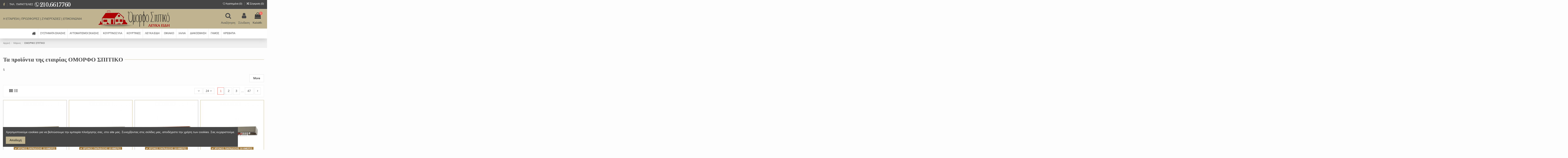

--- FILE ---
content_type: text/html; charset=utf-8
request_url: https://omorfospitiko.gr/brand/19-%CE%BF%CE%BC%CE%BF%CF%81%CF%86%CE%BF-%CF%83%CF%80%CE%B9%CF%84%CE%B9%CE%BA%CE%BF
body_size: 29243
content:
<!doctype html>
<html lang="el">

<head>
    
        
  <meta charset="utf-8">


  <meta http-equiv="x-ua-compatible" content="ie=edge">



  <title>1</title>
  <meta name="description" content="">
  <meta name="keywords" content="">
    
            
            
                                                                                                
                
                
            
                
                
                
            
                
                
                
            
                
                
                
            
                
                
                
            
                
                
                                                            <link rel="next" href="https://omorfospitiko.gr/brand/19-%CE%BF%CE%BC%CE%BF%CF%81%CF%86%CE%BF-%CF%83%CF%80%CE%B9%CF%84%CE%B9%CE%BA%CE%BF?page=2">
                                    
                            

  
          <link rel="alternate" href="https://omorfospitiko.gr/brand/19-ομορφο-σπιτικο" hreflang="el-gr">
      



    <meta property="og:title" content="1"/>
    <meta property="og:url" content="https://omorfospitiko.gr/brand/19-%CE%BF%CE%BC%CE%BF%CF%81%CF%86%CE%BF-%CF%83%CF%80%CE%B9%CF%84%CE%B9%CE%BA%CE%BF"/>
    <meta property="og:site_name" content="ΟΜΟΡΦΟ ΣΠΙΤΙΚΟ"/>
    <meta property="og:description" content="">
    <meta property="og:type" content="website">

          <meta property="og:image" content="https://omorfospitiko.gr/img/cms/logo-min1.png" />
      




      <meta name="viewport" content="initial-scale=1,user-scalable=no,maximum-scale=1,width=device-width">
  


  <meta name="theme-color" content="#d6d6d6">
  <meta name="msapplication-navbutton-color" content="#d6d6d6">


  <link rel="icon" type="image/vnd.microsoft.icon" href="/img/favicon.ico?1587484648">
  <link rel="shortcut icon" type="image/x-icon" href="/img/favicon.ico?1587484648">
    


    



<script type="application/ld+json">

{
"@context": "https://schema.org",
"@type": "Organization",
"url": "https://omorfospitiko.gr/",
"name": "ΟΜΟΡΦΟ ΣΠΙΤΙΚΟ",
"logo": "/img/ομορφο-σπιτικο-logo-1587483594.jpg",
"@id": "#store-organization"
}

</script>




    <link rel="stylesheet" href="https://omorfospitiko.gr/themes/warehouse/assets/cache/theme-45944d145.css" type="text/css" media="all">




  

  <script type="text/javascript">
        var elementorFrontendConfig = {"isEditMode":"","stretchedSectionContainer":"","is_rtl":""};
        var iqitTheme = {"rm_sticky":"up","rm_breakpoint":0,"op_preloader":"0","cart_style":"side","cart_confirmation":"modal","h_layout":"3","f_fixed":"","f_layout":"2","h_absolute":"0","h_sticky":"menu","hw_width":"fullwidth","h_search_type":"full","pl_lazyload":false,"pl_infinity":false,"pl_rollover":true,"pl_crsl_autoplay":false,"pl_slider_ld":4,"pl_slider_d":4,"pl_slider_t":3,"pl_slider_p":1,"pp_thumbs":"bottom","pp_zoom":"inner","pp_tabs":"section"};
        var iqitcompare = {"nbProducts":0};
        var iqitcountdown_days = "d.";
        var iqitfdc_from = 50;
        var iqitmegamenu = {"sticky":"false","containerSelector":"#wrapper > .container"};
        var iqitreviews = [];
        var iqitwishlist = {"nbProducts":0};
        var prestashop = {"cart":{"products":[],"totals":{"total":{"type":"total","label":"\u03a3\u03cd\u03bd\u03bf\u03bb\u03bf","amount":0,"value":"0,00\u00a0\u20ac"},"total_including_tax":{"type":"total","label":"\u03a3\u03cd\u03bd\u03bf\u03bb\u03bf (\u03b1\u03bd\u03b5\u03c5 \u03c6\u03cc\u03c1\u03c9\u03bd)","amount":0,"value":"0,00\u00a0\u20ac"},"total_excluding_tax":{"type":"total","label":"\u03a3\u03cd\u03bd\u03bf\u03bb\u03bf (\u03c7\u03c9\u03c1\u03af\u03c2 \u03a6.\u03a0.\u0391.)","amount":0,"value":"0,00\u00a0\u20ac"}},"subtotals":{"products":{"type":"products","label":"\u03a5\u03c0\u03bf\u03c3\u03cd\u03bd\u03bf\u03bb\u03bf","amount":0,"value":"0,00\u00a0\u20ac"},"discounts":null,"shipping":{"type":"shipping","label":"\u0391\u03c0\u03bf\u03c3\u03c4\u03bf\u03bb\u03ae","amount":0,"value":"\u0394\u03c9\u03c1\u03b5\u03ac\u03bd"},"tax":null},"products_count":0,"summary_string":"0 \u03b5\u03af\u03b4\u03b7","vouchers":{"allowed":0,"added":[]},"discounts":[],"minimalPurchase":0,"minimalPurchaseRequired":""},"currency":{"name":"\u0395\u03c5\u03c1\u03ce","iso_code":"EUR","iso_code_num":"978","sign":"\u20ac"},"customer":{"lastname":null,"firstname":null,"email":null,"birthday":null,"newsletter":null,"newsletter_date_add":null,"optin":null,"website":null,"company":null,"siret":null,"ape":null,"is_logged":false,"gender":{"type":null,"name":null},"addresses":[]},"language":{"name":"\u03b5\u03bb\u03bb\u03b7\u03bd\u03b9\u03ba\u03ac (Greek)","iso_code":"el","locale":"el-GR","language_code":"el-gr","is_rtl":"0","date_format_lite":"Y-m-d","date_format_full":"Y-m-d H:i:s","id":2},"page":{"title":"","canonical":null,"meta":{"title":"1","description":"","keywords":"","robots":"index"},"page_name":"manufacturer","body_classes":{"lang-el":true,"lang-rtl":false,"country-GR":true,"currency-EUR":true,"layout-full-width":true,"page-manufacturer":true,"tax-display-enabled":true},"admin_notifications":[]},"shop":{"name":"\u039f\u039c\u039f\u03a1\u03a6\u039f \u03a3\u03a0\u0399\u03a4\u0399\u039a\u039f","logo":"\/img\/\u03bf\u03bc\u03bf\u03c1\u03c6\u03bf-\u03c3\u03c0\u03b9\u03c4\u03b9\u03ba\u03bf-logo-1587483594.jpg","stores_icon":"\/img\/logo_stores.png","favicon":"\/img\/favicon.ico"},"urls":{"base_url":"https:\/\/omorfospitiko.gr\/","current_url":"https:\/\/omorfospitiko.gr\/brand\/19-%CE%BF%CE%BC%CE%BF%CF%81%CF%86%CE%BF-%CF%83%CF%80%CE%B9%CF%84%CE%B9%CE%BA%CE%BF","shop_domain_url":"https:\/\/omorfospitiko.gr","img_ps_url":"https:\/\/omorfospitiko.gr\/img\/","img_cat_url":"https:\/\/omorfospitiko.gr\/img\/c\/","img_lang_url":"https:\/\/omorfospitiko.gr\/img\/l\/","img_prod_url":"https:\/\/omorfospitiko.gr\/img\/p\/","img_manu_url":"https:\/\/omorfospitiko.gr\/img\/m\/","img_sup_url":"https:\/\/omorfospitiko.gr\/img\/su\/","img_ship_url":"https:\/\/omorfospitiko.gr\/img\/s\/","img_store_url":"https:\/\/omorfospitiko.gr\/img\/st\/","img_col_url":"https:\/\/omorfospitiko.gr\/img\/co\/","img_url":"https:\/\/omorfospitiko.gr\/themes\/warehouse\/assets\/img\/","css_url":"https:\/\/omorfospitiko.gr\/themes\/warehouse\/assets\/css\/","js_url":"https:\/\/omorfospitiko.gr\/themes\/warehouse\/assets\/js\/","pic_url":"https:\/\/omorfospitiko.gr\/upload\/","pages":{"address":"https:\/\/omorfospitiko.gr\/\u03b4\u03b9\u03b5\u03cd\u03b8\u03c5\u03bd\u03c3\u03b7","addresses":"https:\/\/omorfospitiko.gr\/\u03b4\u03b9\u03b5\u03c5\u03b8\u03cd\u03bd\u03c3\u03b5\u03b9\u03c2","authentication":"https:\/\/omorfospitiko.gr\/\u03c3\u03cd\u03bd\u03b4\u03b5\u03c3\u03b7","cart":"https:\/\/omorfospitiko.gr\/\u03ba\u03b1\u03bb\u03ac\u03b8\u03b9","category":"https:\/\/omorfospitiko.gr\/index.php?controller=category","cms":"https:\/\/omorfospitiko.gr\/index.php?controller=cms","contact":"https:\/\/omorfospitiko.gr\/\u03b5\u03c0\u03b9\u03ba\u03bf\u03b9\u03bd\u03c9\u03bd\u03ae\u03c3\u03b5\u03c4\u03b5-\u03bc\u03b1\u03b6\u03af-\u03bc\u03b1\u03c2","discount":"https:\/\/omorfospitiko.gr\/\u03ad\u03ba\u03c0\u03c4\u03c9\u03c3\u03b7","guest_tracking":"https:\/\/omorfospitiko.gr\/\u03b1\u03bd\u03af\u03c7\u03bd\u03b5\u03c5\u03c3\u03b7-\u0395\u03c0\u03b9\u03c3\u03ba\u03ad\u03c0\u03c4\u03b7","history":"https:\/\/omorfospitiko.gr\/\u03b9\u03c3\u03c4\u03bf\u03c1\u03b9\u03ba\u03cc-\u03c0\u03b1\u03c1\u03b1\u03b3\u03b3\u03b5\u03bb\u03b9\u03ce\u03bd","identity":"https:\/\/omorfospitiko.gr\/\u03c4\u03b1\u03c5\u03c4\u03cc\u03c4\u03b7\u03c4\u03b1","index":"https:\/\/omorfospitiko.gr\/","my_account":"https:\/\/omorfospitiko.gr\/\u03bb\u03bf\u03b3\u03b1\u03c1\u03b9\u03b1\u03c3\u03bc\u03cc\u03c2-\u03bc\u03bf\u03c5","order_confirmation":"https:\/\/omorfospitiko.gr\/\u03b5\u03c0\u03b9\u03b2\u03b5\u03b2\u03b1\u03af\u03c9\u03c3\u03b7-\u03c0\u03b1\u03c1\u03b1\u03b3\u03b3\u03b5\u03bb\u03af\u03b1\u03c2","order_detail":"https:\/\/omorfospitiko.gr\/index.php?controller=order-detail","order_follow":"https:\/\/omorfospitiko.gr\/\u03b1\u03bd\u03af\u03c7\u03bd\u03b5\u03c5\u03c3\u03b7-\u03c0\u03b1\u03c1\u03b1\u03b3\u03b3\u03b5\u03bb\u03af\u03b1\u03c2","order":"https:\/\/omorfospitiko.gr\/\u03c0\u03b1\u03c1\u03b1\u03b3\u03b3\u03b5\u03bb\u03af\u03b1","order_return":"https:\/\/omorfospitiko.gr\/index.php?controller=order-return","order_slip":"https:\/\/omorfospitiko.gr\/\u03c0\u03b9\u03c3\u03c4\u03c9\u03c4\u03b9\u03ba\u03cc-\u03b4\u03b5\u03bb\u03c4\u03af\u03bf","pagenotfound":"https:\/\/omorfospitiko.gr\/\u03c3\u03b5\u03bb\u03af\u03b4\u03b1-\u03b4\u03b5\u03bd-\u03b2\u03c1\u03ad\u03b8\u03b7\u03ba\u03b5","password":"https:\/\/omorfospitiko.gr\/\u03b1\u03bd\u03ac\u03ba\u03c4\u03b7\u03c3\u03b7-\u03c3\u03c5\u03bd\u03b8\u03b7\u03bc\u03b1\u03c4\u03b9\u03ba\u03bf\u03cd","pdf_invoice":"https:\/\/omorfospitiko.gr\/index.php?controller=pdf-invoice","pdf_order_return":"https:\/\/omorfospitiko.gr\/index.php?controller=pdf-order-return","pdf_order_slip":"https:\/\/omorfospitiko.gr\/index.php?controller=pdf-order-slip","prices_drop":"https:\/\/omorfospitiko.gr\/\u03c0\u03c4\u03ce\u03c3\u03b7-\u03c4\u03b9\u03bc\u03ce\u03bd","product":"https:\/\/omorfospitiko.gr\/index.php?controller=product","search":"https:\/\/omorfospitiko.gr\/\u03b1\u03bd\u03b1\u03b6\u03ae\u03c4\u03b7\u03c3\u03b7","sitemap":"https:\/\/omorfospitiko.gr\/\u03c7\u03ac\u03c1\u03c4\u03b7\u03c2 \u03b9\u03c3\u03c4\u03bf\u03c7\u03ce\u03c1\u03bf\u03c5","stores":"https:\/\/omorfospitiko.gr\/\u03ba\u03b1\u03c4\u03b1\u03c3\u03c4\u03ae\u03bc\u03b1\u03c4\u03b1","supplier":"https:\/\/omorfospitiko.gr\/\u03c0\u03c1\u03bf\u03bc\u03b7\u03b8\u03b5\u03c5\u03c4\u03ae\u03c2","register":"https:\/\/omorfospitiko.gr\/\u03c3\u03cd\u03bd\u03b4\u03b5\u03c3\u03b7?create_account=1","order_login":"https:\/\/omorfospitiko.gr\/\u03c0\u03b1\u03c1\u03b1\u03b3\u03b3\u03b5\u03bb\u03af\u03b1?login=1"},"alternative_langs":{"el-gr":"https:\/\/omorfospitiko.gr\/brand\/19-\u03bf\u03bc\u03bf\u03c1\u03c6\u03bf-\u03c3\u03c0\u03b9\u03c4\u03b9\u03ba\u03bf"},"theme_assets":"\/themes\/warehouse\/assets\/","actions":{"logout":"https:\/\/omorfospitiko.gr\/?mylogout="},"no_picture_image":{"bySize":{"small_default":{"url":"https:\/\/omorfospitiko.gr\/img\/p\/el-default-small_default.jpg","width":120,"height":100},"cart_default":{"url":"https:\/\/omorfospitiko.gr\/img\/p\/el-default-cart_default.jpg","width":125,"height":162},"home_default":{"url":"https:\/\/omorfospitiko.gr\/img\/p\/el-default-home_default.jpg","width":360,"height":300},"medium_default":{"url":"https:\/\/omorfospitiko.gr\/img\/p\/el-default-medium_default.jpg","width":450,"height":450},"large_default":{"url":"https:\/\/omorfospitiko.gr\/img\/p\/el-default-large_default.jpg","width":540,"height":450},"thickbox_default":{"url":"https:\/\/omorfospitiko.gr\/img\/p\/el-default-thickbox_default.jpg","width":1100,"height":1422}},"small":{"url":"https:\/\/omorfospitiko.gr\/img\/p\/el-default-small_default.jpg","width":120,"height":100},"medium":{"url":"https:\/\/omorfospitiko.gr\/img\/p\/el-default-medium_default.jpg","width":450,"height":450},"large":{"url":"https:\/\/omorfospitiko.gr\/img\/p\/el-default-thickbox_default.jpg","width":1100,"height":1422},"legend":""}},"configuration":{"display_taxes_label":true,"display_prices_tax_incl":false,"is_catalog":false,"show_prices":true,"opt_in":{"partner":false},"quantity_discount":{"type":"discount","label":"\u0388\u03ba\u03c0\u03c4\u03c9\u03c3\u03b7"},"voucher_enabled":0,"return_enabled":0},"field_required":[],"breadcrumb":{"links":[{"title":"\u0391\u03c1\u03c7\u03b9\u03ba\u03ae","url":"https:\/\/omorfospitiko.gr\/"},{"title":"\u039c\u03ac\u03c1\u03ba\u03b5\u03c2","url":"https:\/\/omorfospitiko.gr\/brands"},{"title":"\u039f\u039c\u039f\u03a1\u03a6\u039f \u03a3\u03a0\u0399\u03a4\u0399\u039a\u039f","url":"https:\/\/omorfospitiko.gr\/brand\/19-\u03bf\u03bc\u03bf\u03c1\u03c6\u03bf-\u03c3\u03c0\u03b9\u03c4\u03b9\u03ba\u03bf"}],"count":3},"link":{"protocol_link":"https:\/\/","protocol_content":"https:\/\/"},"time":1768522164,"static_token":"f324c43c6ded64dd6862459d980f4fd4","token":"5ad29f25720c9751b690bea40b44607e"};
        var psr_icon_color = "#BFB48F";
      </script>



    <script async src="https://www.googletagmanager.com/gtag/js?id=G-QJQHC95MY8"></script>
  <script>
    window.dataLayer = window.dataLayer || [];
    function gtag(){dataLayer.push(arguments);}
    gtag('js', new Date());
    gtag(
      'config',
      'G-QJQHC95MY8',
      {
        'debug_mode':false
        , 'anonymize_ip': true                      }
    );
  </script>

 <script type="text/javascript">
          document.addEventListener('DOMContentLoaded', function() {
        $('article[data-id-product="23"] a.quick-view').on(
                "click",
                function() {
                    gtag("event", "select_item", {"send_to":"G-QJQHC95MY8","items":{"item_id":23,"item_name":"TAHOMA","quantity":1,"price":190,"currency":"EUR","index":0,"item_brand":"SOMFY","item_category":"αυτοματισμοι-","item_list_id":"manufacturer","item_variant":""}})
                });$('article[data-id-product="24"] a.quick-view').on(
                "click",
                function() {
                    gtag("event", "select_item", {"send_to":"G-QJQHC95MY8","items":{"item_id":24,"item_name":"ΚΟΥΡΤΙΝΑ ΜΠΑΝΙΟΥ GUY LAROCHE","quantity":1,"price":38,"currency":"EUR","index":1,"item_brand":"GUY LAROCHE","item_category":"κουρτινες-μπανιου","item_list_id":"manufacturer","item_variant":""}})
                });$('article[data-id-product="30"] a.quick-view').on(
                "click",
                function() {
                    gtag("event", "select_item", {"send_to":"G-QJQHC95MY8","items":{"item_id":30,"item_name":"ΣΙΔΗΡΟΔΡΟΜΟΣ  ΜΟΝΟΣ ΔΑΝΙΑΣ","quantity":1,"price":6,"currency":"EUR","index":2,"item_brand":"","item_category":"σιδηροδρομοι","item_list_id":"manufacturer","item_variant":""}})
                });$('article[data-id-product="31"] a.quick-view').on(
                "click",
                function() {
                    gtag("event", "select_item", {"send_to":"G-QJQHC95MY8","items":{"item_id":31,"item_name":"ΜΟΝΟΣ ΔΑΝΙΑΣ ΜΕ ΜΗΧΑΝΙΣΜΟ","quantity":1,"price":13.199999999999999,"currency":"EUR","index":3,"item_brand":"","item_category":"σιδηροδρομοι","item_list_id":"manufacturer","item_variant":""}})
                });$('article[data-id-product="32"] a.quick-view').on(
                "click",
                function() {
                    gtag("event", "select_item", {"send_to":"G-QJQHC95MY8","items":{"item_id":32,"item_name":"ΣΙΔΗΡΟΔΡΟΜΟΣ ΟΒΑΛ ΜΟΝΟΣ","quantity":1,"price":9.5,"currency":"EUR","index":4,"item_brand":"","item_category":"σιδηροδρομοι","item_list_id":"manufacturer","item_variant":""}})
                });$('article[data-id-product="33"] a.quick-view').on(
                "click",
                function() {
                    gtag("event", "select_item", {"send_to":"G-QJQHC95MY8","items":{"item_id":33,"item_name":"ΣΙΔΗΡΟΔΡΟΜΟΣ ΟΒΑΛ ΔΙΠΛΟΣ","quantity":1,"price":22.5,"currency":"EUR","index":5,"item_brand":"","item_category":"σιδηροδρομοι","item_list_id":"manufacturer","item_variant":""}})
                });$('article[data-id-product="34"] a.quick-view').on(
                "click",
                function() {
                    gtag("event", "select_item", {"send_to":"G-QJQHC95MY8","items":{"item_id":34,"item_name":"ΟΒΑΛ ΔΙΠΛΟΣ ΜΕ ΜΗΧΑΝΙΣΜΟ","quantity":1,"price":33.5,"currency":"EUR","index":6,"item_brand":"","item_category":"σιδηροδρομοι","item_list_id":"manufacturer","item_variant":""}})
                });$('article[data-id-product="35"] a.quick-view').on(
                "click",
                function() {
                    gtag("event", "select_item", {"send_to":"G-QJQHC95MY8","items":{"item_id":35,"item_name":"ΟΒΑΛ ΜΟΝΟΣ ΜΕ ΜΗΧΑΝΙΣΜΟ","quantity":1,"price":16.899999999999999,"currency":"EUR","index":7,"item_brand":"","item_category":"σιδηροδρομοι","item_list_id":"manufacturer","item_variant":""}})
                });
      });
    </script>




    
    </head>

<body id="manufacturer" class="lang-el country-gr currency-eur layout-full-width page-manufacturer tax-display-enabled body-desktop-header-style-w-3">


    


<main id="main-page-content"  >
    
            

    <header id="header" class="desktop-header-style-w-3">
        
            
  <div class="header-banner">
    
  </div>




            <nav class="header-nav">
        <div class="container">
    
        <div class="row justify-content-between">
            <div class="col col-auto col-md left-nav">
                 <div class="d-inline-block"> 

<ul class="social-links _topbar" itemscope itemtype="https://schema.org/Organization" itemid="#store-organization">
    <li class="facebook"><a itemprop="sameAs" href="https://www.facebook.com/Omorfospitiko-1442532592713798/" target="_blank" rel="noreferrer noopener"><i class="fa fa-facebook" aria-hidden="true"></i></a></li>              </ul>

 </div>                 
      
    <div id="iqithtmlandbanners-block-3"  class="d-inline-block">
        <div class="rte-content d-inline-block">
            <p>ΤΗΛ.  ΠΑΡΑΓΓΕΛΙΕΣ  <a href="tel:2106617760"><img src="https://omorfospitiko.gr/img/cms/CALLMENOW.png" alt="" width="180" height="27" /></a></p>
        </div>
    </div>


  

            </div>
            <div class="col col-auto center-nav text-center">
                
             </div>
            <div class="col col-auto col-md right-nav text-right">
                <div class="d-inline-block">
    <a href="//omorfospitiko.gr/module/iqitwishlist/view">
        <i class="fa fa-heart-o" aria-hidden="true"></i> Αγαπημένα (<span
                id="iqitwishlist-nb"></span>)
    </a>
</div>
<div class="d-inline-block">
    <a href="//omorfospitiko.gr/module/iqitcompare/comparator">
        <i class="fa fa-random" aria-hidden="true"></i> <span>Σύγκριση (<span
                    id="iqitcompare-nb"></span>)</span>
    </a>
</div>

             </div>
        </div>

                        </div>
            </nav>
        



<div id="desktop-header" class="desktop-header-style-3">
            
<div class="header-top">
    <div id="desktop-header-container" class="container">
        <div class="row align-items-center">
                            <div class="col col-header-left">
                                            <div class="header-custom-html">
                            <p><em><a href="/content/4-about-us">Η ΕΤΑΙΡΕΙΑ</a> | <a href="/content/7-offers">ΠΡΟΣΦΟΡΕΣ</a> | <a href="/brands">ΣΥΝΕΡΓΑΣΙΕΣ</a> | <a href="/%CE%B5%CF%80%CE%B9%CE%BA%CE%BF%CE%B9%CE%BD%CF%89%CE%BD%CE%AE%CF%83%CE%B5%CF%84%CE%B5-%CE%BC%CE%B1%CE%B6%CE%AF-%CE%BC%CE%B1%CF%82">ΕΠΙΚΟΙΝΩΝΙΑ</a></em></p>
                        </div>
                                        
                </div>
                <div class="col col-header-center text-center">
                    <div id="desktop_logo">
                        <a href="https://omorfospitiko.gr/">
                            <img class="logo img-fluid"
                                 src="/img/ομορφο-σπιτικο-logo-1587483594.jpg"  srcset="/img/cms/newlogo1.png 2x"                                 alt="ΟΜΟΡΦΟ ΣΠΙΤΙΚΟ">
                        </a>
                    </div>
                    
                </div>
                        <div class="col  col-header-right">
                <div class="row no-gutters justify-content-end">
                                            <div id="header-search-btn" class="col col-auto header-btn-w header-search-btn-w">
    <a data-toggle="dropdown" id="header-search-btn-drop"  class="header-btn header-search-btn" data-display="static">
        <i class="fa fa-search fa-fw icon" aria-hidden="true"></i>
        <span class="title">Αναζήτηση</span>
    </a>
        <div class="dropdown-menu-custom  dropdown-menu">
        <div class="dropdown-content modal-backdrop fullscreen-search">
            
<!-- Block search module TOP -->
<div id="search_widget" class="search-widget" data-search-controller-url="//omorfospitiko.gr/αναζήτηση">
    <form method="get" action="//omorfospitiko.gr/αναζήτηση">
        <input type="hidden" name="controller" value="search">
        <div class="input-group">
            <input type="text" name="s" value="" data-all-text="Δείτε όλα τα αποτελέσματα"
                   placeholder="Αναζήτηση προϊόντων" class="form-control form-search-control" />
            <button type="submit" class="search-btn">
                <i class="fa fa-search"></i>
            </button>
        </div>
    </form>
</div>
<!-- /Block search module TOP -->

            <div id="fullscreen-search-backdrop"></div>
        </div>
    </div>
    </div>
                    
                    
                                            <div id="header-user-btn" class="col col-auto header-btn-w header-user-btn-w">
            <a href="https://omorfospitiko.gr/λογαριασμός-μου"
           title="Είσοδος στο λογαριασμό μου"
           rel="nofollow" class="header-btn header-user-btn">
            <i class="fa fa-user fa-fw icon" aria-hidden="true"></i>
            <span class="title">Σύνδεση</span>
        </a>
    </div>
                                        

                    

                                            
                                                    <div id="ps-shoppingcart-wrapper" class="col col-auto">
    <div id="ps-shoppingcart"
         class="header-btn-w header-cart-btn-w ps-shoppingcart side-cart">
         <div id="blockcart" class="blockcart cart-preview"
         data-refresh-url="//omorfospitiko.gr/module/ps_shoppingcart/ajax">
        <a id="cart-toogle" class="cart-toogle header-btn header-cart-btn" data-toggle="dropdown" data-display="static">
            <i class="fa fa-shopping-bag fa-fw icon" aria-hidden="true"><span class="cart-products-count-btn">0</span></i>
            <span class="info-wrapper">
            <span class="title">Καλάθι:</span>
            <span class="cart-toggle-details">
            <span class="text-faded cart-separator"> / </span>
                            Empty
                        </span>
            </span>
        </a>
        <div id="_desktop_blockcart-content" class="dropdown-menu-custom dropdown-menu">
    <div id="blockcart-content" class="blockcart-content" >
        <div class="cart-title">
            <span class="modal-title">Το καλάθι σας</span>
            <button type="button" id="js-cart-close" class="close">
                <span>×</span>
            </button>
            <hr>
        </div>
                    <span class="no-items">Δεν υπάρχουν άλλα προϊόντα στο καλάθι σας</span>
            </div>
</div> </div>




    </div>
</div>
                                                
                                    </div>
                
            </div>
            <div class="col-12">
                <div class="row">
                    
                </div>
            </div>
        </div>
    </div>
</div>
<div class="container iqit-megamenu-container">	<div id="iqitmegamenu-wrapper" class="iqitmegamenu-wrapper iqitmegamenu-all">
		<div class="container container-iqitmegamenu">
		<div id="iqitmegamenu-horizontal" class="iqitmegamenu  clearfix" role="navigation">

								
				<nav id="cbp-hrmenu" class="cbp-hrmenu cbp-horizontal cbp-hrsub-narrow">
					<ul>
												<li id="cbp-hrmenu-tab-3" class="cbp-hrmenu-tab cbp-hrmenu-tab-3 cbp-onlyicon ">
	<a href="https://omorfospitiko.gr/" class="nav-link" >

								<span class="cbp-tab-title"> <i class="icon fa fa-home cbp-mainlink-icon"></i>
								</span>
														</a>
													</li>
												<li id="cbp-hrmenu-tab-6" class="cbp-hrmenu-tab cbp-hrmenu-tab-6  cbp-has-submeu">
	<a href="https://omorfospitiko.gr/5-ειδη-σκιασης-" class="nav-link" >

								<span class="cbp-tab-title">
								ΣΥΣΤΗΜΑΤΑ ΣΚΙΑΣΗΣ <i class="fa fa-angle-down cbp-submenu-aindicator"></i></span>
														</a>
														<div class="cbp-hrsub col-3">
								<div class="cbp-hrsub-inner">
									<div class="container iqitmegamenu-submenu-container">
									
																																	




<div class="row menu_row menu-element  first_rows menu-element-id-1">
                

                                                




    <div class="col-12 cbp-menu-column cbp-menu-element menu-element-id-2 ">
        <div class="cbp-menu-column-inner">
                        
                
                
                    
                                                    <div class="row cbp-categories-row">
                                                                                                            <div class="col-12">
                                            <div class="cbp-category-link-w"><a href="https://omorfospitiko.gr/5-ειδη-σκιασης-"
                                                                                class="cbp-column-title nav-link cbp-category-title">ΕΙΔΗ ΣΚΙΑΣΗΣ</a>
                                                                                                                                                    
    <ul class="cbp-links cbp-category-tree"><li  class="cbp-hrsub-haslevel2" ><div class="cbp-category-link-w"><a href="https://omorfospitiko.gr/89-εσωτερικη-σκιαση">ΕΣΩΤΕΡΙΚΗ ΣΚΙΑΣΗ</a>
    <ul class="cbp-hrsub-level2"><li ><div class="cbp-category-link-w"><a href="https://omorfospitiko.gr/16-ρολερ">ΡΟΛΕΡ</a></div></li><li ><div class="cbp-category-link-w"><a href="https://omorfospitiko.gr/17-περσιδεσ-στορια">ΠΕΡΣΙΔΕΣ-ΣΤΟΡΙΑ</a></div></li><li ><div class="cbp-category-link-w"><a href="https://omorfospitiko.gr/91-πανελ">ΠΑΝΕΛ</a></div></li><li ><div class="cbp-category-link-w"><a href="https://omorfospitiko.gr/93-καθετεσ-περσιδεσ">ΚΑΘΕΤΕΣ ΠΕΡΣΙΔΕΣ</a></div></li><li ><div class="cbp-category-link-w"><a href="https://omorfospitiko.gr/148-αξεσουαρ-και-ανταλακτικα-για-ειδη-σκιασησ">ΑΞΕΣΟΥΑΡ ΚΑΙ ΑΝΤΑΛΑΚΤΙΚΑ ΓΙΑ ΕΙΔΗ ΣΚΙΑΣΗΣ</a></div></li><li ><div class="cbp-category-link-w"><a href="https://omorfospitiko.gr/182-πλισε-και-κυψελωτες-περσιδες">ΠΛΙΣΕ ΚΑΙ ΚΥΨΕΛΩΤΕΣ ΠΕΡΣΙΔΕΣ</a></div></li><li ><div class="cbp-category-link-w"><a href="https://omorfospitiko.gr/183-σκιαση-οροφης-skyligth">ΣΚΙΑΣΗ ΟΡΟΦΗΣ SKYLIGTH</a></div></li></ul>
</div></li><li  class="cbp-hrsub-haslevel2" ><div class="cbp-category-link-w"><a href="https://omorfospitiko.gr/90-εξωτερικη-σκιαση">ΕΞΩΤΕΡΙΚΗ ΣΚΙΑΣΗ</a>
    <ul class="cbp-hrsub-level2"><li ><div class="cbp-category-link-w"><a href="https://omorfospitiko.gr/95-μεταλικεσ-περσιδεσ-εξωτερικου-χωρου">ΜΕΤΑΛΙΚΕΣ ΠΕΡΣΙΔΕΣ ΕΞΩΤΕΡΙΚΟΥ ΧΩΡΟΥ</a></div></li></ul>
</div></li></ul>

                                                                                            </div>
                                        </div>
                                                                                                </div>
                                            
                
            

            
            </div>    </div>
                            
                </div>
																					
																			</div>
								</div>
							</div>
													</li>
												<li id="cbp-hrmenu-tab-7" class="cbp-hrmenu-tab cbp-hrmenu-tab-7 ">
	<a href="https://omorfospitiko.gr/12-ηλεκτροκινηση-αυτοματισμοι" class="nav-link" >

								<span class="cbp-tab-title">
								ΑΥΤΟΜΑΤΙΣΜΟΙ ΣΚΙΑΣΗΣ</span>
														</a>
													</li>
												<li id="cbp-hrmenu-tab-12" class="cbp-hrmenu-tab cbp-hrmenu-tab-12  cbp-has-submeu">
	<a href="https://omorfospitiko.gr/7-κουρτινοξυλα" class="nav-link" >

								<span class="cbp-tab-title">
								ΚΟΥΡΤΙΝΟΞΥΛΑ <i class="fa fa-angle-down cbp-submenu-aindicator"></i></span>
														</a>
														<div class="cbp-hrsub col-3">
								<div class="cbp-hrsub-inner">
									<div class="container iqitmegamenu-submenu-container">
									
																																	




<div class="row menu_row menu-element  first_rows menu-element-id-1">
                

                                                




    <div class="col-12 cbp-menu-column cbp-menu-element menu-element-id-2 ">
        <div class="cbp-menu-column-inner">
                        
                
                
                    
                                                    <div class="row cbp-categories-row">
                                                                                                            <div class="col-12">
                                            <div class="cbp-category-link-w"><a href="https://omorfospitiko.gr/7-κουρτινοξυλα"
                                                                                class="cbp-column-title nav-link cbp-category-title">ΚΟΥΡΤΙΝΟΞΥΛΑ</a>
                                                                                                                                                    
    <ul class="cbp-links cbp-category-tree"><li  class="cbp-hrsub-haslevel2" ><div class="cbp-category-link-w"><a href="https://omorfospitiko.gr/113-κουρτινοβεργεσ-μεταλλικεσ">ΚΟΥΡΤΙΝΟΒΕΡΓΕΣ ΜΕΤΑΛΛΙΚΕΣ</a>
    <ul class="cbp-hrsub-level2"><li ><div class="cbp-category-link-w"><a href="https://omorfospitiko.gr/104-κουρτινοβεργεσ-μεταλλικεσ-φ25">ΚΟΥΡΤΙΝΟΒΕΡΓΕΣ ΜΕΤΑΛΛΙΚΕΣ Φ25</a></div></li><li ><div class="cbp-category-link-w"><a href="https://omorfospitiko.gr/121-κουρτινοβεργεσ-mycolor-τυπου-σιδηροδρομου">ΚΟΥΡΤΙΝΟΒΕΡΓΕΣ mycolor &amp; ΤΥΠΟΥ ΣΙΔΗΡΟΔΡΟΜΟΥ</a></div></li><li ><div class="cbp-category-link-w"><a href="https://omorfospitiko.gr/114-κουρτινοβεργεσ-μεταλλικεσ-φ30-φ35">ΚΟΥΡΤΙΝΟΒΕΡΓΕΣ ΜΕΤΑΛΛΙΚΕΣ Φ30 &amp; Φ35</a></div></li><li ><div class="cbp-category-link-w"><a href="https://omorfospitiko.gr/120-παιδικα-κουρτινοξυλα">ΠΑΙΔΙΚΑ ΚΟΥΡΤΙΝΟΞΥΛΑ</a></div></li><li ><div class="cbp-category-link-w"><a href="https://omorfospitiko.gr/122-κουρτινοβεργεσ-μεταλικεσ-φ20">ΚΟΥΡΤΙΝΟΒΕΡΓΕΣ ΜΕΤΑΛΙΚΕΣ Φ20</a></div></li><li ><div class="cbp-category-link-w"><a href="https://omorfospitiko.gr/123-κουρτινοβεργεσ-μεταλικεσ-π30-τ20-φ16-φ10">ΚΟΥΡΤΙΝΟΒΕΡΓΕΣ ΜΕΤΑΛΙΚΕΣ Π30 - Τ20 - Φ16 - Φ10</a></div></li><li ><div class="cbp-category-link-w"><a href="https://omorfospitiko.gr/164-κουρτινοβεργες-και-μετωπες-σε-χρωματα-ral">ΚΟΥΡΤΙΝΟΒΕΡΓΕΣ ΚΑΙ ΜΕΤΩΠΕΣ ΣΕ ΧΡΩΜΑΤΑ RAL</a></div></li></ul>
</div></li><li ><div class="cbp-category-link-w"><a href="https://omorfospitiko.gr/105-κουρτινοβεργεσ-ξυλινεσ">ΚΟΥΡΤΙΝΟΒΕΡΓΕΣ ΞΥΛΙΝΕΣ</a></div></li><li ><div class="cbp-category-link-w"><a href="https://omorfospitiko.gr/106-μετωπεσ-μεταλλικεσ">ΜΕΤΩΠΕΣ ΜΕΤΑΛΛΙΚΕΣ</a></div></li><li ><div class="cbp-category-link-w"><a href="https://omorfospitiko.gr/115-μετωπεσ-ξυλινεσ">ΜΕΤΩΠΕΣ ΞΥΛΙΝΕΣ</a></div></li><li  class="cbp-hrsub-haslevel2" ><div class="cbp-category-link-w"><a href="https://omorfospitiko.gr/108-αξεσουαρ-ανταλακτικα">ΑΞΕΣΟΥΑΡ - ΑΝΤΑΛΑΚΤΙΚΑ</a>
    <ul class="cbp-hrsub-level2"><li ><div class="cbp-category-link-w"><a href="https://omorfospitiko.gr/116-αμπραζ-αξεσουαρ">ΑΜΠΡΑΖ - ΑΞΕΣΟΥΑΡ</a></div></li></ul>
</div></li><li  class="cbp-hrsub-haslevel2" ><div class="cbp-category-link-w"><a href="https://omorfospitiko.gr/118-σιδηροδρομοι-μηχανισμοι">ΣΙΔΗΡΟΔΡΟΜΟΙ-ΜΗΧΑΝΙΣΜΟΙ</a>
    <ul class="cbp-hrsub-level2"><li ><div class="cbp-category-link-w"><a href="https://omorfospitiko.gr/107-σιδηροδρομοι">ΣΙΔΗΡΟΔΡΟΜΟΙ</a></div></li><li ><div class="cbp-category-link-w"><a href="https://omorfospitiko.gr/119-μηχανισμοι">ΜΗΧΑΝΙΣΜΟΙ</a></div></li></ul>
</div></li></ul>

                                                                                            </div>
                                        </div>
                                                                                                </div>
                                            
                
            

            
            </div>    </div>
                            
                </div>
																					
																			</div>
								</div>
							</div>
													</li>
												<li id="cbp-hrmenu-tab-11" class="cbp-hrmenu-tab cbp-hrmenu-tab-11  cbp-has-submeu">
	<a href="https://omorfospitiko.gr/4-κουρτινες" class="nav-link" >

								<span class="cbp-tab-title">
								ΚΟΥΡΤΙΝΕΣ <i class="fa fa-angle-down cbp-submenu-aindicator"></i></span>
														</a>
														<div class="cbp-hrsub col-3">
								<div class="cbp-hrsub-inner">
									<div class="container iqitmegamenu-submenu-container">
									
																																	




<div class="row menu_row menu-element  first_rows menu-element-id-1">
                

                                                




    <div class="col-12 cbp-menu-column cbp-menu-element menu-element-id-2 ">
        <div class="cbp-menu-column-inner">
                        
                
                
                    
                                                    <div class="row cbp-categories-row">
                                                                                                            <div class="col-12">
                                            <div class="cbp-category-link-w"><a href="https://omorfospitiko.gr/4-κουρτινες"
                                                                                class="cbp-column-title nav-link cbp-category-title">ΚΟΥΡΤΙΝΕΣ</a>
                                                                                                                                                    
    <ul class="cbp-links cbp-category-tree"><li  class="cbp-hrsub-haslevel2" ><div class="cbp-category-link-w"><a href="https://omorfospitiko.gr/152--οι-κατασκευεσ-μασ">ΟΙ ΚΑΤΑΣΚΕΥΕΣ ΜΑΣ</a>
    <ul class="cbp-hrsub-level2"><li ><div class="cbp-category-link-w"><a href="https://omorfospitiko.gr/13-ρομμαν">ΡΟΜΜΑΝ</a></div></li><li ><div class="cbp-category-link-w"><a href="https://omorfospitiko.gr/14-κουρτινεσ">ΚΟΥΡΤΙΝΕΣ</a></div></li><li ><div class="cbp-category-link-w"><a href="https://omorfospitiko.gr/165-παιδικα-δωματια">ΠΑΙΔΙΚΑ ΔΩΜΑΤΙΑ</a></div></li><li ><div class="cbp-category-link-w"><a href="https://omorfospitiko.gr/167-ξυλινα-στορια">ΞΥΛΙΝΑ ΣΤΟΡΙΑ</a></div></li><li ><div class="cbp-category-link-w"><a href="https://omorfospitiko.gr/170-ρολερ">ΡΟΛΕΡ</a></div></li></ul>
</div></li><li ><div class="cbp-category-link-w"><a href="https://omorfospitiko.gr/15-κουρτινες-ετοιμες">ΚΟΥΡΤΙΝΕΣ ΕΤΟΙΜΕΣ</a></div></li></ul>

                                                                                            </div>
                                        </div>
                                                                                                </div>
                                            
                
            

            
            </div>    </div>
                            
                </div>
																					
																			</div>
								</div>
							</div>
													</li>
												<li id="cbp-hrmenu-tab-4" class="cbp-hrmenu-tab cbp-hrmenu-tab-4  cbp-has-submeu">
	<a href="https://omorfospitiko.gr/6-λευκα-ειδη" class="nav-link" >

								<span class="cbp-tab-title">
								ΛΕΥΚΑ ΕΙΔΗ <i class="fa fa-angle-down cbp-submenu-aindicator"></i></span>
														</a>
														<div class="cbp-hrsub col-3">
								<div class="cbp-hrsub-inner">
									<div class="container iqitmegamenu-submenu-container">
									
																																	




<div class="row menu_row menu-element  first_rows menu-element-id-1">
                

                                                




    <div class="col-12 cbp-menu-column cbp-menu-element menu-element-id-2 ">
        <div class="cbp-menu-column-inner">
                        
                
                
                    
                                                    <div class="row cbp-categories-row">
                                                                                                            <div class="col-12">
                                            <div class="cbp-category-link-w"><a href="https://omorfospitiko.gr/6-λευκα-ειδη"
                                                                                class="cbp-column-title nav-link cbp-category-title">ΛΕΥΚΑ ΕΙΔΗ</a>
                                                                                                                                                    
    <ul class="cbp-links cbp-category-tree"><li  class="cbp-hrsub-haslevel2" ><div class="cbp-category-link-w"><a href="https://omorfospitiko.gr/99-κρεβατοκαμαρα">ΚΡΕΒΑΤΟΚΑΜΑΡΑ</a>
    <ul class="cbp-hrsub-level2"><li ><div class="cbp-category-link-w"><a href="https://omorfospitiko.gr/37-σεντονια">ΣΕΝΤΟΝΙΑ</a></div></li><li ><div class="cbp-category-link-w"><a href="https://omorfospitiko.gr/39-παπλωματοθηκες">ΠΑΠΛΩΜΑΤΟΘΗΚΕΣ</a></div></li><li ><div class="cbp-category-link-w"><a href="https://omorfospitiko.gr/41-παπλωματα">ΠΑΠΛΩΜΑΤΑ</a></div></li><li ><div class="cbp-category-link-w"><a href="https://omorfospitiko.gr/40-κουβερλι">ΚΟΥΒΕΡΛΙ</a></div></li><li ><div class="cbp-category-link-w"><a href="https://omorfospitiko.gr/36-κουβερτες">ΚΟΥΒΕΡΤΕΣ</a></div></li><li ><div class="cbp-category-link-w"><a href="https://omorfospitiko.gr/33-μαξιλαρια-υπνου-καλυμματα-επιστρωματα">ΜΑΞΙΛΑΡΙΑ ΥΠΝΟΥ - ΚΑΛΥΜΜΑΤΑ - ΕΠΙΣΤΡΩΜΑΤΑ</a></div></li></ul>
</div></li><li  class="cbp-hrsub-haslevel2" ><div class="cbp-category-link-w"><a href="https://omorfospitiko.gr/28-σαλονι">ΣΑΛΟΝΙ</a>
    <ul class="cbp-hrsub-level2"><li ><div class="cbp-category-link-w"><a href="https://omorfospitiko.gr/42-ριχταρια">ΡΙΧΤΑΡΙΑ</a></div></li><li ><div class="cbp-category-link-w"><a href="https://omorfospitiko.gr/44-τραβερσες-ρανερ">ΤΡΑΒΕΡΣΕΣ-ΡΑΝΕΡ</a></div></li></ul>
</div></li><li  class="cbp-hrsub-haslevel2" ><div class="cbp-category-link-w"><a href="https://omorfospitiko.gr/102-τραπεζαρια-κουζινα">ΤΡΑΠΕΖΑΡΙΑ - ΚΟΥΖΙΝΑ</a>
    <ul class="cbp-hrsub-level2"><li ><div class="cbp-category-link-w"><a href="https://omorfospitiko.gr/31-πετσετες-κουζινας">ΠΕΤΣΕΤΕΣ ΚΟΥΖΙΝΑΣ</a></div></li><li ><div class="cbp-category-link-w"><a href="https://omorfospitiko.gr/151-τραπεζομαντηλα">ΤΡΑΠΕΖΟΜΑΝΤΗΛΑ</a></div></li></ul>
</div></li><li  class="cbp-hrsub-haslevel2" ><div class="cbp-category-link-w"><a href="https://omorfospitiko.gr/35-μπανιο">ΜΠΑΝΙΟ</a>
    <ul class="cbp-hrsub-level2"><li ><div class="cbp-category-link-w"><a href="https://omorfospitiko.gr/60-πετσετες-μπανιου">ΠΕΤΣΕΤΕΣ ΜΠΑΝΙΟΥ</a></div></li><li ><div class="cbp-category-link-w"><a href="https://omorfospitiko.gr/61-μπουρνουζια">ΜΠΟΥΡΝΟΥΖΙΑ</a></div></li><li ><div class="cbp-category-link-w"><a href="https://omorfospitiko.gr/62-χαλακια-μπανιου">ΧΑΛΑΚΙΑ ΜΠΑΝΙΟΥ</a></div></li><li ><div class="cbp-category-link-w"><a href="https://omorfospitiko.gr/63-κουρτινες-μπανιου">ΚΟΥΡΤΙΝΕΣ ΜΠΑΝΙΟΥ</a></div></li><li ><div class="cbp-category-link-w"><a href="https://omorfospitiko.gr/171-αξεσουαρ">ΑΞΕΣΟΥΑΡ</a></div></li></ul>
</div></li><li  class="cbp-hrsub-haslevel2" ><div class="cbp-category-link-w"><a href="https://omorfospitiko.gr/34-παιδικα">ΠΑΙΔΙΚΑ</a>
    <ul class="cbp-hrsub-level2"><li ><div class="cbp-category-link-w"><a href="https://omorfospitiko.gr/54-παιδικα-σεντονια">ΠΑΙΔΙΚΑ ΣΕΝΤΟΝΙΑ</a></div></li><li ><div class="cbp-category-link-w"><a href="https://omorfospitiko.gr/59-παιδικες-παπλωματοθηκες">ΠΑΙΔΙΚΕΣ ΠΑΠΛΩΜΑΤΟΘΗΚΕΣ</a></div></li><li ><div class="cbp-category-link-w"><a href="https://omorfospitiko.gr/55-παιδικες-κουβερτες">ΠΑΙΔΙΚΕΣ ΚΟΥΒΕΡΤΕΣ</a></div></li><li ><div class="cbp-category-link-w"><a href="https://omorfospitiko.gr/56-παιδικες-πετσετες">ΠΑΙΔΙΚΕΣ ΠΕΤΣΕΤΕΣ</a></div></li><li ><div class="cbp-category-link-w"><a href="https://omorfospitiko.gr/57-παιδικα-μπουρνουζια">ΠΑΙΔΙΚΑ ΜΠΟΥΡΝΟΥΖΙΑ</a></div></li><li ><div class="cbp-category-link-w"><a href="https://omorfospitiko.gr/58-πετσετες-θαλασσης">ΠΕΤΣΕΤΕΣ ΘΑΛΑΣΣΗΣ</a></div></li><li ><div class="cbp-category-link-w"><a href="https://omorfospitiko.gr/129-παιδικα-κουβερλι">ΠΑΙΔΙΚΑ ΚΟΥΒΕΡΛΙ</a></div></li><li ><div class="cbp-category-link-w"><a href="https://omorfospitiko.gr/130-παιδικα-παπλωματα">ΠΑΙΔΙΚΑ ΠΑΠΛΩΜΑΤΑ</a></div></li><li ><div class="cbp-category-link-w"><a href="https://omorfospitiko.gr/163-διακοσμηση">ΔΙΑΚΟΣΜΗΣΗ</a></div></li></ul>
</div></li><li  class="cbp-hrsub-haslevel2" ><div class="cbp-category-link-w"><a href="https://omorfospitiko.gr/29-ειδη-bebe">ΕΙΔΗ BEBE</a>
    <ul class="cbp-hrsub-level2"><li ><div class="cbp-category-link-w"><a href="https://omorfospitiko.gr/45-σετ-κουνιας">ΣΕΤ ΚΟΥΝΙΑΣ</a></div></li><li ><div class="cbp-category-link-w"><a href="https://omorfospitiko.gr/46-παντες-κουνιας">ΠΑΝΤΕΣ ΚΟΥΝΙΑΣ</a></div></li><li ><div class="cbp-category-link-w"><a href="https://omorfospitiko.gr/47-πετσετες">ΠΕΤΣΕΤΕΣ</a></div></li><li ><div class="cbp-category-link-w"><a href="https://omorfospitiko.gr/48-μπουρνουζια-καπες">ΜΠΟΥΡΝΟΥΖΙΑ &amp; ΚΑΠΕΣ</a></div></li><li ><div class="cbp-category-link-w"><a href="https://omorfospitiko.gr/50-κουβερτες-κουνιας">ΚΟΥΒΕΡΤΕΣ ΚΟΥΝΙΑΣ</a></div></li></ul>
</div></li><li  class="cbp-hrsub-haslevel2" ><div class="cbp-category-link-w"><a href="https://omorfospitiko.gr/32-ομαδες">ΟΜΑΔΕΣ</a>
    <ul class="cbp-hrsub-level2"><li ><div class="cbp-category-link-w"><a href="https://omorfospitiko.gr/51-ολυμπιακος">ΟΛΥΜΠΙΑΚΟΣ</a></div></li><li ><div class="cbp-category-link-w"><a href="https://omorfospitiko.gr/52-παναθηναικος">ΠΑΝΑΘΗΝΑΙΚΟΣ</a></div></li><li ><div class="cbp-category-link-w"><a href="https://omorfospitiko.gr/53-αεκ">ΑΕΚ</a></div></li><li ><div class="cbp-category-link-w"><a href="https://omorfospitiko.gr/162-παοκ">ΠΑΟΚ</a></div></li></ul>
</div></li><li ><div class="cbp-category-link-w"><a href="https://omorfospitiko.gr/168-χριστουγεννιατικα">ΧΡΙΣΤΟΥΓΕΝΝΙΑΤΙΚΑ</a></div></li><li ><div class="cbp-category-link-w"><a href="https://omorfospitiko.gr/179-σετ-ύπνου-beauty-sleep">Σετ Ύπνου Beauty Sleep</a></div></li><li  class="cbp-hrsub-haslevel2" ><div class="cbp-category-link-w"><a href="https://omorfospitiko.gr/186-θαλασσα">ΘΑΛΑΣΣΑ</a>
    <ul class="cbp-hrsub-level2"><li ><div class="cbp-category-link-w"><a href="https://omorfospitiko.gr/175-πετσετες-θαλασσης">ΠΕΤΣΕΤΕΣ ΘΑΛΑΣΣΗΣ</a></div></li><li ><div class="cbp-category-link-w"><a href="https://omorfospitiko.gr/187-τσαντες-θαλασσης">ΤΣΑΝΤΕΣ ΘΑΛΑΣΣΗΣ</a></div></li><li ><div class="cbp-category-link-w"><a href="https://omorfospitiko.gr/188-καπελα">ΚΑΠΕΛΑ</a></div></li><li ><div class="cbp-category-link-w"><a href="https://omorfospitiko.gr/189-νεσεσερ">ΝΕΣΕΣΕΡ</a></div></li></ul>
</div></li></ul>

                                                                                            </div>
                                        </div>
                                                                                                </div>
                                            
                
            

            
            </div>    </div>
                            
                </div>
																					
																			</div>
								</div>
							</div>
													</li>
												<li id="cbp-hrmenu-tab-13" class="cbp-hrmenu-tab cbp-hrmenu-tab-13  cbp-has-submeu">
	<a href="https://omorfospitiko.gr/141-οικιακο" class="nav-link" >

								<span class="cbp-tab-title">
								ΟΙΚΙΑΚΟ <i class="fa fa-angle-down cbp-submenu-aindicator"></i></span>
														</a>
														<div class="cbp-hrsub col-3">
								<div class="cbp-hrsub-inner">
									<div class="container iqitmegamenu-submenu-container">
									
																																	




<div class="row menu_row menu-element  first_rows menu-element-id-1">
                

                                                




    <div class="col-12 cbp-menu-column cbp-menu-element menu-element-id-2 ">
        <div class="cbp-menu-column-inner">
                        
                
                
                    
                                                    <div class="row cbp-categories-row">
                                                                                                            <div class="col-12">
                                            <div class="cbp-category-link-w"><a href="https://omorfospitiko.gr/141-οικιακο"
                                                                                class="cbp-column-title nav-link cbp-category-title">ΟΙΚΙΑΚΟ</a>
                                                                                                                                                    
    <ul class="cbp-links cbp-category-tree"><li ><div class="cbp-category-link-w"><a href="https://omorfospitiko.gr/142-σετ-φαγητου">ΣΕΤ ΦΑΓΗΤΟΥ</a></div></li><li ><div class="cbp-category-link-w"><a href="https://omorfospitiko.gr/143-ποτηρια">ΠΟΤΗΡΙΑ</a></div></li><li ><div class="cbp-category-link-w"><a href="https://omorfospitiko.gr/144-μαχαιροπηρουνα">ΜΑΧΑΙΡΟΠΗΡΟΥΝΑ</a></div></li><li ><div class="cbp-category-link-w"><a href="https://omorfospitiko.gr/146-σετ-τσαγιου">ΣΕΤ ΤΣΑΓΙΟΥ</a></div></li><li ><div class="cbp-category-link-w"><a href="https://omorfospitiko.gr/166-διαφορα">ΔΙΑΦΟΡΑ</a></div></li></ul>

                                                                                            </div>
                                        </div>
                                                                                                </div>
                                            
                
            

            
            </div>    </div>
                            
                </div>
																					
																			</div>
								</div>
							</div>
													</li>
												<li id="cbp-hrmenu-tab-5" class="cbp-hrmenu-tab cbp-hrmenu-tab-5  cbp-has-submeu">
	<a href="https://omorfospitiko.gr/8-χαλια" class="nav-link" >

								<span class="cbp-tab-title">
								ΧΑΛΙΑ <i class="fa fa-angle-down cbp-submenu-aindicator"></i></span>
														</a>
														<div class="cbp-hrsub col-3">
								<div class="cbp-hrsub-inner">
									<div class="container iqitmegamenu-submenu-container">
									
																																	




<div class="row menu_row menu-element  first_rows menu-element-id-1">
                

                                                




    <div class="col-12 cbp-menu-column cbp-menu-element menu-element-id-2 ">
        <div class="cbp-menu-column-inner">
                        
                
                
                    
                                                    <div class="row cbp-categories-row">
                                                                                                            <div class="col-12">
                                            <div class="cbp-category-link-w"><a href="https://omorfospitiko.gr/8-χαλια"
                                                                                class="cbp-column-title nav-link cbp-category-title">ΧΑΛΙΑ</a>
                                                                                                                                                    
    <ul class="cbp-links cbp-category-tree"><li ><div class="cbp-category-link-w"><a href="https://omorfospitiko.gr/76-χαλια-guy-laroche">ΧΑΛΙΑ GUY LAROCHE</a></div></li><li ><div class="cbp-category-link-w"><a href="https://omorfospitiko.gr/77-χαλια-saint-clair">ΧΑΛΙΑ  Saint Clair</a></div></li><li ><div class="cbp-category-link-w"><a href="https://omorfospitiko.gr/79-παιδικα-χαλια">ΠΑΙΔΙΚΑ ΧΑΛΙΑ</a></div></li><li ><div class="cbp-category-link-w"><a href="https://omorfospitiko.gr/80-χαλια-μηχανης">ΧΑΛΙΑ ΜΗΧΑΝΗΣ</a></div></li><li ><div class="cbp-category-link-w"><a href="https://omorfospitiko.gr/81-χαλια-χειροποιητα">ΧΑΛΙΑ ΧΕΙΡΟΠΟΙΗΤΑ</a></div></li><li ><div class="cbp-category-link-w"><a href="https://omorfospitiko.gr/160-σετ-κρεβατοκαμαρασ">ΣΕΤ ΚΡΕΒΑΤΟΚΑΜΑΡΑΣ</a></div></li></ul>

                                                                                            </div>
                                        </div>
                                                                                                </div>
                                            
                
            

            
            </div>    </div>
                            
                </div>
																					
																			</div>
								</div>
							</div>
													</li>
												<li id="cbp-hrmenu-tab-10" class="cbp-hrmenu-tab cbp-hrmenu-tab-10  cbp-has-submeu">
	<a href="https://omorfospitiko.gr/9-διακοσμηση-χωρου" class="nav-link" >

								<span class="cbp-tab-title">
								ΔΙΑΚΟΣΜΗΣΗ <i class="fa fa-angle-down cbp-submenu-aindicator"></i></span>
														</a>
														<div class="cbp-hrsub col-3">
								<div class="cbp-hrsub-inner">
									<div class="container iqitmegamenu-submenu-container">
									
																																	




<div class="row menu_row menu-element  first_rows menu-element-id-1">
                

                                                




    <div class="col-12 cbp-menu-column cbp-menu-element menu-element-id-2 ">
        <div class="cbp-menu-column-inner">
                        
                
                
                    
                                                    <div class="row cbp-categories-row">
                                                                                                            <div class="col-12">
                                            <div class="cbp-category-link-w"><a href="https://omorfospitiko.gr/9-διακοσμηση-χωρου"
                                                                                class="cbp-column-title nav-link cbp-category-title">ΔΙΑΚΟΣΜΗΣΗ ΧΩΡΟΥ</a>
                                                                                                                                                    
    <ul class="cbp-links cbp-category-tree"><li ><div class="cbp-category-link-w"><a href="https://omorfospitiko.gr/111-μαξιλαρια-διακοσμητικα">ΜΑΞΙΛΑΡΙΑ ΔΙΑΚΟΣΜΗΤΙΚΑ</a></div></li><li ><div class="cbp-category-link-w"><a href="https://omorfospitiko.gr/112-ρανερ-καρε">ΡΑΝΕΡ - ΚΑΡΕ</a></div></li><li ><div class="cbp-category-link-w"><a href="https://omorfospitiko.gr/185-φυτικα-κερια">ΦΥΤΙΚΑ ΚΕΡΙΑ</a></div></li></ul>

                                                                                            </div>
                                        </div>
                                                                                                </div>
                                            
                
            

            
            </div>    </div>
                            
                </div>
																					
																			</div>
								</div>
							</div>
													</li>
												<li id="cbp-hrmenu-tab-9" class="cbp-hrmenu-tab cbp-hrmenu-tab-9  cbp-has-submeu">
	<a href="https://omorfospitiko.gr/11-γαμος" class="nav-link" >

								<span class="cbp-tab-title">
								ΓΑΜΟΣ <i class="fa fa-angle-down cbp-submenu-aindicator"></i></span>
														</a>
														<div class="cbp-hrsub col-3">
								<div class="cbp-hrsub-inner">
									<div class="container iqitmegamenu-submenu-container">
									
																																	




<div class="row menu_row menu-element  first_rows menu-element-id-1">
                

                                                




    <div class="col-12 cbp-menu-column cbp-menu-element menu-element-id-2 ">
        <div class="cbp-menu-column-inner">
                        
                
                
                    
                                                    <div class="row cbp-categories-row">
                                                                                                            <div class="col-12">
                                            <div class="cbp-category-link-w"><a href="https://omorfospitiko.gr/11-γαμος"
                                                                                class="cbp-column-title nav-link cbp-category-title">ΓΑΜΟΣ</a>
                                                                                                                                                    
    <ul class="cbp-links cbp-category-tree"><li ><div class="cbp-category-link-w"><a href="https://omorfospitiko.gr/88-νυφικα-κουβερλι">ΝΥΦΙΚΑ ΚΟΥΒΕΡΛΙ</a></div></li><li ><div class="cbp-category-link-w"><a href="https://omorfospitiko.gr/87-νυφικα-σεντονια">ΝΥΦΙΚΑ ΣΕΝΤΟΝΙΑ</a></div></li><li ><div class="cbp-category-link-w"><a href="https://omorfospitiko.gr/85-νυφικες-πετσετες">ΝΥΦΙΚΕΣ ΠΕΤΣΕΤΕΣ</a></div></li><li ><div class="cbp-category-link-w"><a href="https://omorfospitiko.gr/86-νυφικα-μπουρνουζια">ΝΥΦΙΚΑ ΜΠΟΥΡΝΟΥΖΙΑ</a></div></li></ul>

                                                                                            </div>
                                        </div>
                                                                                                </div>
                                            
                
            

            
            </div>    </div>
                            
                </div>
																					
																			</div>
								</div>
							</div>
													</li>
												<li id="cbp-hrmenu-tab-8" class="cbp-hrmenu-tab cbp-hrmenu-tab-8  cbp-has-submeu">
	<a href="https://omorfospitiko.gr/10-κρεβατια-στρωματα" class="nav-link" >

								<span class="cbp-tab-title">
								ΚΡΕΒΑΤΙΑ <i class="fa fa-angle-down cbp-submenu-aindicator"></i></span>
														</a>
														<div class="cbp-hrsub col-3">
								<div class="cbp-hrsub-inner">
									<div class="container iqitmegamenu-submenu-container">
									
																																	




<div class="row menu_row menu-element  first_rows menu-element-id-1">
                

                                                




    <div class="col-12 cbp-menu-column cbp-menu-element menu-element-id-2 ">
        <div class="cbp-menu-column-inner">
                        
                
                
                    
                                                    <div class="row cbp-categories-row">
                                                                                                            <div class="col-12">
                                            <div class="cbp-category-link-w"><a href="https://omorfospitiko.gr/10-κρεβατια-στρωματα"
                                                                                class="cbp-column-title nav-link cbp-category-title">ΚΡΕΒΑΤΙΑ - ΣΤΡΩΜΑΤΑ</a>
                                                                                                                                                    
    <ul class="cbp-links cbp-category-tree"><li ><div class="cbp-category-link-w"><a href="https://omorfospitiko.gr/110-κρεβατια-">ΚΡΕΒΑΤΙΑ</a></div></li><li  class="cbp-hrsub-haslevel2" ><div class="cbp-category-link-w"><a href="https://omorfospitiko.gr/82-στρωματα">ΣΤΡΩΜΑΤΑ</a>
    <ul class="cbp-hrsub-level2"><li ><div class="cbp-category-link-w"><a href="https://omorfospitiko.gr/83-ορθοπεδικα-στρωματα">ΟΡΘΟΠΕΔΙΚΑ ΣΤΡΩΜΑΤΑ</a></div></li><li ><div class="cbp-category-link-w"><a href="https://omorfospitiko.gr/84-ανατομικα-στρωματα">ΑΝΑΤΟΜΙΚΑ ΣΤΡΩΜΑΤΑ</a></div></li></ul>
</div></li></ul>

                                                                                            </div>
                                        </div>
                                                                                                </div>
                                            
                
            

            
            </div>    </div>
                            
                </div>
																					
																			</div>
								</div>
							</div>
													</li>
											</ul>
				</nav>
		</div>
		</div>
		<div id="sticky-cart-wrapper"></div>
	</div>

<div id="_desktop_iqitmegamenu-mobile">
	<ul id="iqitmegamenu-mobile">
		



	
	<li><a href="https://omorfospitiko.gr">ΑΡΧΙΚΗ</a></li><li><span class="mm-expand"><i class="fa fa-angle-down expand-icon" aria-hidden="true"></i><i class="fa fa-angle-up close-icon" aria-hidden="true"></i></span><a href="https://omorfospitiko.gr/5-ειδη-σκιασης-">ΕΙΔΗ ΣΚΙΑΣΗΣ</a>
	<ul><li><span class="mm-expand"><i class="fa fa-angle-down expand-icon" aria-hidden="true"></i><i class="fa fa-angle-up close-icon" aria-hidden="true"></i></span><a href="https://omorfospitiko.gr/89-εσωτερικη-σκιαση">ΕΣΩΤΕΡΙΚΗ ΣΚΙΑΣΗ</a>
	<ul><li><a href="https://omorfospitiko.gr/16-ρολερ">ΡΟΛΕΡ</a></li><li><a href="https://omorfospitiko.gr/17-περσιδεσ-στορια">ΠΕΡΣΙΔΕΣ-ΣΤΟΡΙΑ</a></li><li><a href="https://omorfospitiko.gr/91-πανελ">ΠΑΝΕΛ</a></li><li><a href="https://omorfospitiko.gr/93-καθετεσ-περσιδεσ">ΚΑΘΕΤΕΣ ΠΕΡΣΙΔΕΣ</a></li><li><a href="https://omorfospitiko.gr/148-αξεσουαρ-και-ανταλακτικα-για-ειδη-σκιασησ">ΑΞΕΣΟΥΑΡ ΚΑΙ ΑΝΤΑΛΑΚΤΙΚΑ ΓΙΑ ΕΙΔΗ ΣΚΙΑΣΗΣ</a></li><li><a href="https://omorfospitiko.gr/182-πλισε-και-κυψελωτες-περσιδες">ΠΛΙΣΕ ΚΑΙ ΚΥΨΕΛΩΤΕΣ ΠΕΡΣΙΔΕΣ</a></li><li><a href="https://omorfospitiko.gr/183-σκιαση-οροφης-skyligth">ΣΚΙΑΣΗ ΟΡΟΦΗΣ SKYLIGTH</a></li></ul></li><li><span class="mm-expand"><i class="fa fa-angle-down expand-icon" aria-hidden="true"></i><i class="fa fa-angle-up close-icon" aria-hidden="true"></i></span><a href="https://omorfospitiko.gr/90-εξωτερικη-σκιαση">ΕΞΩΤΕΡΙΚΗ ΣΚΙΑΣΗ</a>
	<ul><li><a href="https://omorfospitiko.gr/95-μεταλικεσ-περσιδεσ-εξωτερικου-χωρου">ΜΕΤΑΛΙΚΕΣ ΠΕΡΣΙΔΕΣ ΕΞΩΤΕΡΙΚΟΥ ΧΩΡΟΥ</a></li></ul></li></ul></li><li><span class="mm-expand"><i class="fa fa-angle-down expand-icon" aria-hidden="true"></i><i class="fa fa-angle-up close-icon" aria-hidden="true"></i></span><a href="https://omorfospitiko.gr/12-ηλεκτροκινηση-αυτοματισμοι">ΗΛΕΚΤΡΟΚΙΝΗΣΗ - ΑΥΤΟΜΑΤΙΣΜΟΙ</a>
	<ul><li><span class="mm-expand"><i class="fa fa-angle-down expand-icon" aria-hidden="true"></i><i class="fa fa-angle-up close-icon" aria-hidden="true"></i></span><a href="https://omorfospitiko.gr/97-ηλεκτροκινηση-σκιασης">ΗΛΕΚΤΡΟΚΙΝΗΣΗ ΣΚΙΑΣΗΣ</a>
	<ul><li><a href="https://omorfospitiko.gr/176-ηλεκτροκινητοι-μηχανισμοι-κουρτινας">ΗΛΕΚΤΡΟΚΙΝΗΤΟΙ ΜΗΧΑΝΙΣΜΟΙ ΚΟΥΡΤΙΝΑΣ</a></li><li><a href="https://omorfospitiko.gr/177-ηλεκτροκινητοι-μηχανισμοι-ρολοκουρτινας">ΗΛΕΚΤΡΟΚΙΝΗΤΟΙ ΜΗΧΑΝΙΣΜΟΙ ΡΟΛΟΚΟΥΡΤΙΝΑΣ</a></li><li><a href="https://omorfospitiko.gr/180-ηλεκτροκινητοι-μηχανισμοι-ρομαν">ΗΛΕΚΤΡΟΚΙΝΗΤΟΙ ΜΗΧΑΝΙΣΜΟΙ ΡΟΜΑΝ</a></li><li><a href="https://omorfospitiko.gr/181-ηλεκτροκινητοι-μηχανισμοι-πανελ">ΗΛΕΚΤΡΟΚΙΝΗΤΟΙ ΜΗΧΑΝΙΣΜΟΙ  ΠΑΝΕΛ</a></li><li><a href="https://omorfospitiko.gr/184-ηλεκτρικα-σκιαστρα-οροφης-">ΗΛΕΚΤΡΙΚΑ ΣΚΙΑΣΤΡΑ ΟΡΟΦΗΣ</a></li></ul></li><li><a href="https://omorfospitiko.gr/98-αυτοματισμοι-">ΑΥΤΟΜΑΤΙΣΜΟΙ</a></li><li><a href="https://omorfospitiko.gr/173-τηλεχειριστηρια-ασυρματοι-διακοπτες">ΤΗΛΕΧΕΙΡΙΣΤΗΡΙΑ - ΑΣΥΡΜΑΤΟΙ ΔΙΑΚΟΠΤΕΣ</a></li><li><span class="mm-expand"><i class="fa fa-angle-down expand-icon" aria-hidden="true"></i><i class="fa fa-angle-up close-icon" aria-hidden="true"></i></span><a href="https://omorfospitiko.gr/96-service-μοτερ-και-αυτοματισμων">SERVICE ΜΟΤΕΡ ΚΑΙ ΑΥΤΟΜΑΤΙΣΜΩΝ</a>
	<ul><li><a href="https://omorfospitiko.gr/169-επισκευες">ΕΠΙΣΚΕΥΕΣ</a></li></ul></li></ul></li><li><span class="mm-expand"><i class="fa fa-angle-down expand-icon" aria-hidden="true"></i><i class="fa fa-angle-up close-icon" aria-hidden="true"></i></span><a href="https://omorfospitiko.gr/4-κουρτινες">ΚΟΥΡΤΙΝΕΣ</a>
	<ul><li><span class="mm-expand"><i class="fa fa-angle-down expand-icon" aria-hidden="true"></i><i class="fa fa-angle-up close-icon" aria-hidden="true"></i></span><a href="https://omorfospitiko.gr/152--οι-κατασκευεσ-μασ">ΟΙ ΚΑΤΑΣΚΕΥΕΣ ΜΑΣ</a>
	<ul><li><a href="https://omorfospitiko.gr/13-ρομμαν">ΡΟΜΜΑΝ</a></li><li><a href="https://omorfospitiko.gr/14-κουρτινεσ">ΚΟΥΡΤΙΝΕΣ</a></li><li><a href="https://omorfospitiko.gr/165-παιδικα-δωματια">ΠΑΙΔΙΚΑ ΔΩΜΑΤΙΑ</a></li><li><a href="https://omorfospitiko.gr/167-ξυλινα-στορια">ΞΥΛΙΝΑ ΣΤΟΡΙΑ</a></li><li><a href="https://omorfospitiko.gr/170-ρολερ">ΡΟΛΕΡ</a></li></ul></li><li><a href="https://omorfospitiko.gr/15-κουρτινες-ετοιμες">ΚΟΥΡΤΙΝΕΣ ΕΤΟΙΜΕΣ</a></li></ul></li><li><span class="mm-expand"><i class="fa fa-angle-down expand-icon" aria-hidden="true"></i><i class="fa fa-angle-up close-icon" aria-hidden="true"></i></span><a href="https://omorfospitiko.gr/7-κουρτινοξυλα">ΚΟΥΡΤΙΝΟΞΥΛΑ</a>
	<ul><li><span class="mm-expand"><i class="fa fa-angle-down expand-icon" aria-hidden="true"></i><i class="fa fa-angle-up close-icon" aria-hidden="true"></i></span><a href="https://omorfospitiko.gr/113-κουρτινοβεργεσ-μεταλλικεσ">ΚΟΥΡΤΙΝΟΒΕΡΓΕΣ ΜΕΤΑΛΛΙΚΕΣ</a>
	<ul><li><a href="https://omorfospitiko.gr/104-κουρτινοβεργεσ-μεταλλικεσ-φ25">ΚΟΥΡΤΙΝΟΒΕΡΓΕΣ ΜΕΤΑΛΛΙΚΕΣ Φ25</a></li><li><a href="https://omorfospitiko.gr/121-κουρτινοβεργεσ-mycolor-τυπου-σιδηροδρομου">ΚΟΥΡΤΙΝΟΒΕΡΓΕΣ mycolor &amp; ΤΥΠΟΥ ΣΙΔΗΡΟΔΡΟΜΟΥ</a></li><li><a href="https://omorfospitiko.gr/114-κουρτινοβεργεσ-μεταλλικεσ-φ30-φ35">ΚΟΥΡΤΙΝΟΒΕΡΓΕΣ ΜΕΤΑΛΛΙΚΕΣ Φ30 &amp; Φ35</a></li><li><a href="https://omorfospitiko.gr/120-παιδικα-κουρτινοξυλα">ΠΑΙΔΙΚΑ ΚΟΥΡΤΙΝΟΞΥΛΑ</a></li><li><a href="https://omorfospitiko.gr/122-κουρτινοβεργεσ-μεταλικεσ-φ20">ΚΟΥΡΤΙΝΟΒΕΡΓΕΣ ΜΕΤΑΛΙΚΕΣ Φ20</a></li><li><a href="https://omorfospitiko.gr/123-κουρτινοβεργεσ-μεταλικεσ-π30-τ20-φ16-φ10">ΚΟΥΡΤΙΝΟΒΕΡΓΕΣ ΜΕΤΑΛΙΚΕΣ Π30 - Τ20 - Φ16 - Φ10</a></li><li><a href="https://omorfospitiko.gr/164-κουρτινοβεργες-και-μετωπες-σε-χρωματα-ral">ΚΟΥΡΤΙΝΟΒΕΡΓΕΣ ΚΑΙ ΜΕΤΩΠΕΣ ΣΕ ΧΡΩΜΑΤΑ RAL</a></li></ul></li><li><a href="https://omorfospitiko.gr/105-κουρτινοβεργεσ-ξυλινεσ">ΚΟΥΡΤΙΝΟΒΕΡΓΕΣ ΞΥΛΙΝΕΣ</a></li><li><a href="https://omorfospitiko.gr/106-μετωπεσ-μεταλλικεσ">ΜΕΤΩΠΕΣ ΜΕΤΑΛΛΙΚΕΣ</a></li><li><a href="https://omorfospitiko.gr/115-μετωπεσ-ξυλινεσ">ΜΕΤΩΠΕΣ ΞΥΛΙΝΕΣ</a></li><li><span class="mm-expand"><i class="fa fa-angle-down expand-icon" aria-hidden="true"></i><i class="fa fa-angle-up close-icon" aria-hidden="true"></i></span><a href="https://omorfospitiko.gr/108-αξεσουαρ-ανταλακτικα">ΑΞΕΣΟΥΑΡ - ΑΝΤΑΛΑΚΤΙΚΑ</a>
	<ul><li><a href="https://omorfospitiko.gr/116-αμπραζ-αξεσουαρ">ΑΜΠΡΑΖ - ΑΞΕΣΟΥΑΡ</a></li></ul></li><li><span class="mm-expand"><i class="fa fa-angle-down expand-icon" aria-hidden="true"></i><i class="fa fa-angle-up close-icon" aria-hidden="true"></i></span><a href="https://omorfospitiko.gr/118-σιδηροδρομοι-μηχανισμοι">ΣΙΔΗΡΟΔΡΟΜΟΙ-ΜΗΧΑΝΙΣΜΟΙ</a>
	<ul><li><a href="https://omorfospitiko.gr/107-σιδηροδρομοι">ΣΙΔΗΡΟΔΡΟΜΟΙ</a></li><li><a href="https://omorfospitiko.gr/119-μηχανισμοι">ΜΗΧΑΝΙΣΜΟΙ</a></li></ul></li></ul></li><li><span class="mm-expand"><i class="fa fa-angle-down expand-icon" aria-hidden="true"></i><i class="fa fa-angle-up close-icon" aria-hidden="true"></i></span><a href="https://omorfospitiko.gr/6-λευκα-ειδη">ΛΕΥΚΑ ΕΙΔΗ</a>
	<ul><li><span class="mm-expand"><i class="fa fa-angle-down expand-icon" aria-hidden="true"></i><i class="fa fa-angle-up close-icon" aria-hidden="true"></i></span><a href="https://omorfospitiko.gr/99-κρεβατοκαμαρα">ΚΡΕΒΑΤΟΚΑΜΑΡΑ</a>
	<ul><li><a href="https://omorfospitiko.gr/37-σεντονια">ΣΕΝΤΟΝΙΑ</a></li><li><a href="https://omorfospitiko.gr/39-παπλωματοθηκες">ΠΑΠΛΩΜΑΤΟΘΗΚΕΣ</a></li><li><a href="https://omorfospitiko.gr/41-παπλωματα">ΠΑΠΛΩΜΑΤΑ</a></li><li><a href="https://omorfospitiko.gr/40-κουβερλι">ΚΟΥΒΕΡΛΙ</a></li><li><a href="https://omorfospitiko.gr/36-κουβερτες">ΚΟΥΒΕΡΤΕΣ</a></li><li><a href="https://omorfospitiko.gr/33-μαξιλαρια-υπνου-καλυμματα-επιστρωματα">ΜΑΞΙΛΑΡΙΑ ΥΠΝΟΥ - ΚΑΛΥΜΜΑΤΑ - ΕΠΙΣΤΡΩΜΑΤΑ</a></li></ul></li><li><span class="mm-expand"><i class="fa fa-angle-down expand-icon" aria-hidden="true"></i><i class="fa fa-angle-up close-icon" aria-hidden="true"></i></span><a href="https://omorfospitiko.gr/28-σαλονι">ΣΑΛΟΝΙ</a>
	<ul><li><a href="https://omorfospitiko.gr/42-ριχταρια">ΡΙΧΤΑΡΙΑ</a></li><li><a href="https://omorfospitiko.gr/44-τραβερσες-ρανερ">ΤΡΑΒΕΡΣΕΣ-ΡΑΝΕΡ</a></li></ul></li><li><span class="mm-expand"><i class="fa fa-angle-down expand-icon" aria-hidden="true"></i><i class="fa fa-angle-up close-icon" aria-hidden="true"></i></span><a href="https://omorfospitiko.gr/102-τραπεζαρια-κουζινα">ΤΡΑΠΕΖΑΡΙΑ - ΚΟΥΖΙΝΑ</a>
	<ul><li><a href="https://omorfospitiko.gr/31-πετσετες-κουζινας">ΠΕΤΣΕΤΕΣ ΚΟΥΖΙΝΑΣ</a></li><li><a href="https://omorfospitiko.gr/151-τραπεζομαντηλα">ΤΡΑΠΕΖΟΜΑΝΤΗΛΑ</a></li></ul></li><li><span class="mm-expand"><i class="fa fa-angle-down expand-icon" aria-hidden="true"></i><i class="fa fa-angle-up close-icon" aria-hidden="true"></i></span><a href="https://omorfospitiko.gr/35-μπανιο">ΜΠΑΝΙΟ</a>
	<ul><li><a href="https://omorfospitiko.gr/60-πετσετες-μπανιου">ΠΕΤΣΕΤΕΣ ΜΠΑΝΙΟΥ</a></li><li><a href="https://omorfospitiko.gr/61-μπουρνουζια">ΜΠΟΥΡΝΟΥΖΙΑ</a></li><li><a href="https://omorfospitiko.gr/62-χαλακια-μπανιου">ΧΑΛΑΚΙΑ ΜΠΑΝΙΟΥ</a></li><li><a href="https://omorfospitiko.gr/63-κουρτινες-μπανιου">ΚΟΥΡΤΙΝΕΣ ΜΠΑΝΙΟΥ</a></li><li><a href="https://omorfospitiko.gr/171-αξεσουαρ">ΑΞΕΣΟΥΑΡ</a></li></ul></li><li><span class="mm-expand"><i class="fa fa-angle-down expand-icon" aria-hidden="true"></i><i class="fa fa-angle-up close-icon" aria-hidden="true"></i></span><a href="https://omorfospitiko.gr/34-παιδικα">ΠΑΙΔΙΚΑ</a>
	<ul><li><a href="https://omorfospitiko.gr/54-παιδικα-σεντονια">ΠΑΙΔΙΚΑ ΣΕΝΤΟΝΙΑ</a></li><li><a href="https://omorfospitiko.gr/59-παιδικες-παπλωματοθηκες">ΠΑΙΔΙΚΕΣ ΠΑΠΛΩΜΑΤΟΘΗΚΕΣ</a></li><li><a href="https://omorfospitiko.gr/55-παιδικες-κουβερτες">ΠΑΙΔΙΚΕΣ ΚΟΥΒΕΡΤΕΣ</a></li><li><a href="https://omorfospitiko.gr/56-παιδικες-πετσετες">ΠΑΙΔΙΚΕΣ ΠΕΤΣΕΤΕΣ</a></li><li><a href="https://omorfospitiko.gr/57-παιδικα-μπουρνουζια">ΠΑΙΔΙΚΑ ΜΠΟΥΡΝΟΥΖΙΑ</a></li><li><a href="https://omorfospitiko.gr/58-πετσετες-θαλασσης">ΠΕΤΣΕΤΕΣ ΘΑΛΑΣΣΗΣ</a></li><li><a href="https://omorfospitiko.gr/129-παιδικα-κουβερλι">ΠΑΙΔΙΚΑ ΚΟΥΒΕΡΛΙ</a></li><li><a href="https://omorfospitiko.gr/130-παιδικα-παπλωματα">ΠΑΙΔΙΚΑ ΠΑΠΛΩΜΑΤΑ</a></li><li><a href="https://omorfospitiko.gr/163-διακοσμηση">ΔΙΑΚΟΣΜΗΣΗ</a></li></ul></li><li><span class="mm-expand"><i class="fa fa-angle-down expand-icon" aria-hidden="true"></i><i class="fa fa-angle-up close-icon" aria-hidden="true"></i></span><a href="https://omorfospitiko.gr/29-ειδη-bebe">ΕΙΔΗ BEBE</a>
	<ul><li><a href="https://omorfospitiko.gr/45-σετ-κουνιας">ΣΕΤ ΚΟΥΝΙΑΣ</a></li><li><a href="https://omorfospitiko.gr/46-παντες-κουνιας">ΠΑΝΤΕΣ ΚΟΥΝΙΑΣ</a></li><li><a href="https://omorfospitiko.gr/47-πετσετες">ΠΕΤΣΕΤΕΣ</a></li><li><a href="https://omorfospitiko.gr/48-μπουρνουζια-καπες">ΜΠΟΥΡΝΟΥΖΙΑ &amp; ΚΑΠΕΣ</a></li><li><a href="https://omorfospitiko.gr/50-κουβερτες-κουνιας">ΚΟΥΒΕΡΤΕΣ ΚΟΥΝΙΑΣ</a></li></ul></li><li><span class="mm-expand"><i class="fa fa-angle-down expand-icon" aria-hidden="true"></i><i class="fa fa-angle-up close-icon" aria-hidden="true"></i></span><a href="https://omorfospitiko.gr/32-ομαδες">ΟΜΑΔΕΣ</a>
	<ul><li><a href="https://omorfospitiko.gr/51-ολυμπιακος">ΟΛΥΜΠΙΑΚΟΣ</a></li><li><a href="https://omorfospitiko.gr/52-παναθηναικος">ΠΑΝΑΘΗΝΑΙΚΟΣ</a></li><li><a href="https://omorfospitiko.gr/53-αεκ">ΑΕΚ</a></li><li><a href="https://omorfospitiko.gr/162-παοκ">ΠΑΟΚ</a></li></ul></li><li><a href="https://omorfospitiko.gr/168-χριστουγεννιατικα">ΧΡΙΣΤΟΥΓΕΝΝΙΑΤΙΚΑ</a></li><li><a href="https://omorfospitiko.gr/179-σετ-ύπνου-beauty-sleep">Σετ Ύπνου Beauty Sleep</a></li><li><span class="mm-expand"><i class="fa fa-angle-down expand-icon" aria-hidden="true"></i><i class="fa fa-angle-up close-icon" aria-hidden="true"></i></span><a href="https://omorfospitiko.gr/186-θαλασσα">ΘΑΛΑΣΣΑ</a>
	<ul><li><a href="https://omorfospitiko.gr/175-πετσετες-θαλασσης">ΠΕΤΣΕΤΕΣ ΘΑΛΑΣΣΗΣ</a></li><li><a href="https://omorfospitiko.gr/187-τσαντες-θαλασσης">ΤΣΑΝΤΕΣ ΘΑΛΑΣΣΗΣ</a></li><li><a href="https://omorfospitiko.gr/188-καπελα">ΚΑΠΕΛΑ</a></li><li><a href="https://omorfospitiko.gr/189-νεσεσερ">ΝΕΣΕΣΕΡ</a></li></ul></li></ul></li><li><span class="mm-expand"><i class="fa fa-angle-down expand-icon" aria-hidden="true"></i><i class="fa fa-angle-up close-icon" aria-hidden="true"></i></span><a href="https://omorfospitiko.gr/141-οικιακο">ΟΙΚΙΑΚΟ</a>
	<ul><li><a href="https://omorfospitiko.gr/142-σετ-φαγητου">ΣΕΤ ΦΑΓΗΤΟΥ</a></li><li><a href="https://omorfospitiko.gr/143-ποτηρια">ΠΟΤΗΡΙΑ</a></li><li><a href="https://omorfospitiko.gr/144-μαχαιροπηρουνα">ΜΑΧΑΙΡΟΠΗΡΟΥΝΑ</a></li><li><a href="https://omorfospitiko.gr/146-σετ-τσαγιου">ΣΕΤ ΤΣΑΓΙΟΥ</a></li><li><a href="https://omorfospitiko.gr/166-διαφορα">ΔΙΑΦΟΡΑ</a></li></ul></li><li><span class="mm-expand"><i class="fa fa-angle-down expand-icon" aria-hidden="true"></i><i class="fa fa-angle-up close-icon" aria-hidden="true"></i></span><a href="https://omorfospitiko.gr/8-χαλια">ΧΑΛΙΑ</a>
	<ul><li><a href="https://omorfospitiko.gr/76-χαλια-guy-laroche">ΧΑΛΙΑ GUY LAROCHE</a></li><li><a href="https://omorfospitiko.gr/77-χαλια-saint-clair">ΧΑΛΙΑ  Saint Clair</a></li><li><a href="https://omorfospitiko.gr/79-παιδικα-χαλια">ΠΑΙΔΙΚΑ ΧΑΛΙΑ</a></li><li><a href="https://omorfospitiko.gr/80-χαλια-μηχανης">ΧΑΛΙΑ ΜΗΧΑΝΗΣ</a></li><li><a href="https://omorfospitiko.gr/81-χαλια-χειροποιητα">ΧΑΛΙΑ ΧΕΙΡΟΠΟΙΗΤΑ</a></li><li><a href="https://omorfospitiko.gr/160-σετ-κρεβατοκαμαρασ">ΣΕΤ ΚΡΕΒΑΤΟΚΑΜΑΡΑΣ</a></li></ul></li><li><span class="mm-expand"><i class="fa fa-angle-down expand-icon" aria-hidden="true"></i><i class="fa fa-angle-up close-icon" aria-hidden="true"></i></span><a href="https://omorfospitiko.gr/9-διακοσμηση-χωρου">ΔΙΑΚΟΣΜΗΣΗ ΧΩΡΟΥ</a>
	<ul><li><a href="https://omorfospitiko.gr/111-μαξιλαρια-διακοσμητικα">ΜΑΞΙΛΑΡΙΑ ΔΙΑΚΟΣΜΗΤΙΚΑ</a></li><li><a href="https://omorfospitiko.gr/112-ρανερ-καρε">ΡΑΝΕΡ - ΚΑΡΕ</a></li><li><a href="https://omorfospitiko.gr/185-φυτικα-κερια">ΦΥΤΙΚΑ ΚΕΡΙΑ</a></li></ul></li><li><span class="mm-expand"><i class="fa fa-angle-down expand-icon" aria-hidden="true"></i><i class="fa fa-angle-up close-icon" aria-hidden="true"></i></span><a href="https://omorfospitiko.gr/11-γαμος">ΓΑΜΟΣ</a>
	<ul><li><a href="https://omorfospitiko.gr/88-νυφικα-κουβερλι">ΝΥΦΙΚΑ ΚΟΥΒΕΡΛΙ</a></li><li><a href="https://omorfospitiko.gr/87-νυφικα-σεντονια">ΝΥΦΙΚΑ ΣΕΝΤΟΝΙΑ</a></li><li><a href="https://omorfospitiko.gr/85-νυφικες-πετσετες">ΝΥΦΙΚΕΣ ΠΕΤΣΕΤΕΣ</a></li><li><a href="https://omorfospitiko.gr/86-νυφικα-μπουρνουζια">ΝΥΦΙΚΑ ΜΠΟΥΡΝΟΥΖΙΑ</a></li></ul></li><li><span class="mm-expand"><i class="fa fa-angle-down expand-icon" aria-hidden="true"></i><i class="fa fa-angle-up close-icon" aria-hidden="true"></i></span><a href="https://omorfospitiko.gr/10-κρεβατια-στρωματα">ΚΡΕΒΑΤΙΑ - ΣΤΡΩΜΑΤΑ</a>
	<ul><li><a href="https://omorfospitiko.gr/110-κρεβατια-">ΚΡΕΒΑΤΙΑ</a></li><li><span class="mm-expand"><i class="fa fa-angle-down expand-icon" aria-hidden="true"></i><i class="fa fa-angle-up close-icon" aria-hidden="true"></i></span><a href="https://omorfospitiko.gr/82-στρωματα">ΣΤΡΩΜΑΤΑ</a>
	<ul><li><a href="https://omorfospitiko.gr/83-ορθοπεδικα-στρωματα">ΟΡΘΟΠΕΔΙΚΑ ΣΤΡΩΜΑΤΑ</a></li><li><a href="https://omorfospitiko.gr/84-ανατομικα-στρωματα">ΑΝΑΤΟΜΙΚΑ ΣΤΡΩΜΑΤΑ</a></li></ul></li></ul></li><li><a href="/content/7-offers">ΠΡΟΣΦΟΡΕΣ</a></li><li><a href="/brands">ΣΥΝΕΡΓΑΣΙΕΣ</a></li><li><a href="/επικοινωνήσετε-μαζί-μας">ΕΠΙΚΟΙΝΩΝΙΑ</a></li>
	</ul>
</div>
</div>


    </div>



    <div id="mobile-header" class="mobile-header-style-1">
                    <div id="mobile-header-sticky">
    <div class="container">
        <div class="mobile-main-bar">
            <div class="row no-gutters align-items-center row-mobile-header">
                <div class="col col-auto col-mobile-btn col-mobile-btn-menu col-mobile-menu-push">
                    <a class="m-nav-btn" data-toggle="dropdown" data-display="static"><i class="fa fa-bars" aria-hidden="true"></i>
                        <span>Menu</span></a>
                    <div id="_mobile_iqitmegamenu-mobile" class="dropdown-menu-custom dropdown-menu"></div>
                </div>
                <div id="mobile-btn-search" class="col col-auto col-mobile-btn col-mobile-btn-search">
                    <a class="m-nav-btn" data-toggle="dropdown" data-display="static"><i class="fa fa-search" aria-hidden="true"></i>
                        <span>Αναζήτηση</span></a>
                    <div id="search-widget-mobile" class="dropdown-content dropdown-menu dropdown-mobile search-widget">
                        <form method="get" action="https://omorfospitiko.gr/αναζήτηση">
                            <input type="hidden" name="controller" value="search">
                            <div class="input-group">
                                <input type="text" name="s" value=""
                                       placeholder="Αναζήτηση" data-all-text="Show all results" class="form-control form-search-control">
                                <button type="submit" class="search-btn">
                                    <i class="fa fa-search"></i>
                                </button>
                            </div>
                        </form>
                    </div>
                </div>
                <div class="col col-mobile-logo text-center">
                    <a href="https://omorfospitiko.gr/">
                        <img class="logo img-fluid"
                             src="/img/ομορφο-σπιτικο-logo-1587483594.jpg"  srcset="/img/cms/newlogo1.png 2x"                             alt="ΟΜΟΡΦΟ ΣΠΙΤΙΚΟ">
                    </a>
                </div>
                <div class="col col-auto col-mobile-btn col-mobile-btn-account">
                    <a href="https://omorfospitiko.gr/λογαριασμός-μου" class="m-nav-btn"><i class="fa fa-user" aria-hidden="true"></i>
                        <span>
                            
                                                            Σύνδεση
                                                        
                        </span></a>
                </div>
                
                                <div class="col col-auto col-mobile-btn col-mobile-btn-cart ps-shoppingcart side-cart">
                    <div id="mobile-cart-wrapper">
                    <a id="mobile-cart-toogle"  class="m-nav-btn" data-toggle="dropdown" data-display="static"><i class="fa fa-shopping-bag mobile-bag-icon" aria-hidden="true"><span id="mobile-cart-products-count" class="cart-products-count cart-products-count-btn">
                                
                                                                    0
                                                                
                            </span></i>
                        <span>Καλάθι:</span></a>
                    <div id="_mobile_blockcart-content" class="dropdown-menu-custom dropdown-menu"></div>
                    </div>
                </div>
                            </div>
        </div>
    </div>
</div>


            </div>

<!-- Global site tag (gtag.js) - Google Analytics -->
<script async src="https://www.googletagmanager.com/gtag/js?id=G-812W2N0LSY"></script>
<script>
  window.dataLayer = window.dataLayer || [];
  function gtag(){dataLayer.push(arguments);}
  gtag('js', new Date());

  gtag('config', 'G-812W2N0LSY');
</script>         
    </header>

    <section id="wrapper">
        
        


<nav data-depth="3" class="breadcrumb">
            <div class="container">
                <div class="row align-items-center">
                <div class="col">
                    <ol itemscope itemtype="https://schema.org/BreadcrumbList">
                        
                                                            
                                    <li itemprop="itemListElement" itemscope
                                        itemtype="https://schema.org/ListItem">

                                        <a itemprop="item" href="https://omorfospitiko.gr/">                                            <span itemprop="name">Αρχική</span>
                                        </a>

                                        <meta itemprop="position" content="1">
                                    </li>
                                
                                                            
                                    <li itemprop="itemListElement" itemscope
                                        itemtype="https://schema.org/ListItem">

                                        <a itemprop="item" href="https://omorfospitiko.gr/brands">                                            <span itemprop="name">Μάρκες</span>
                                        </a>

                                        <meta itemprop="position" content="2">
                                    </li>
                                
                                                            
                                    <li itemprop="itemListElement" itemscope
                                        itemtype="https://schema.org/ListItem">

                                        <span itemprop="item" content="https://omorfospitiko.gr/brand/19-ομορφο-σπιτικο">                                            <span itemprop="name">ΟΜΟΡΦΟ ΣΠΙΤΙΚΟ</span>
                                        </span>

                                        <meta itemprop="position" content="3">
                                    </li>
                                
                                                    
                    </ol>
                </div>
                <div class="col col-auto"> </div>
            </div>
                    </div>
        </nav>

        <div id="inner-wrapper" class="container">
            
            
                
<aside id="notifications">
    
    
    
    </aside>
            

            

                
    <div id="content-wrapper">
        
        
    <section id="main">
        
    <h1 class="h1 page-title">
        <span>Τα προϊόντα της εταιρίας  ΟΜΟΡΦΟ ΣΠΙΤΙΚΟ</span></h1>

        <div id="manufacturer-description-wrapper" class="mb-3">
            <div class="card">
        <div id="manufacturer-short-description">
                <p>5</p>

                                    <a class="btn btn-secondary btn-brands-more float-right collapsed "  data-toggle="collapse" data-parent="#manufacturer-description"
                   href="#manufacturer-description">
                        More
                    </a>
                
        </div>
        </div>

                    <div class="card">
                <div id="manufacturer-description" class="collapse" role="tabpanel">
                    <p>--</p>
                    <a class="btn btn-secondary float-right"  data-toggle="collapse" data-parent="#manufacturer-description"
                       href="#manufacturer-description">
                        Less
                    </a>
                </div>   </div>
                    </div>
    
        <section id="products">
                            
                    <div id="">
                        
                    </div>
                
                <div id="">
                    
                        <div id="js-product-list-top" class="products-selection">
    <div class="row align-items-center justify-content-between small-gutters">
                    <div class="col col-auto facated-toggler"></div>
        
                                                                                                            
                                                         



                <div class="col view-switcher hidden-sm-down">
            <a href="https://omorfospitiko.gr/brand/19-%CE%BF%CE%BC%CE%BF%CF%81%CF%86%CE%BF-%CF%83%CF%80%CE%B9%CF%84%CE%B9%CE%BA%CE%BF?order=product.price.desc&productListView=grid" class="current js-search-link" data-button-action="change-list-view" data-view="grid"  rel="nofollow"><i class="fa fa-th" aria-hidden="true"></i></a>
            <a href="https://omorfospitiko.gr/brand/19-%CE%BF%CE%BC%CE%BF%CF%81%CF%86%CE%BF-%CF%83%CF%80%CE%B9%CF%84%CE%B9%CE%BA%CE%BF?order=product.price.desc&productListView=list" class=" js-search-link" data-button-action="change-list-view" data-view="list"  rel="nofollow"><i class="fa fa-th-list" aria-hidden="true"></i></a>
        </div>
            
                    <div class="col col-auto col-left-sort">
                
                    
<div class="products-sort-nb-dropdown products-sort-order dropdown">
    <a class="select-title expand-more form-control" rel="nofollow" data-toggle="dropdown" data-display="static" aria-haspopup="true" aria-expanded="false">
       <span class="select-title-name"></span>
        <i class="fa fa-angle-down" aria-hidden="true"></i>
    </a>
    <div class="dropdown-menu">
                                <a
                    rel="nofollow"
                    href="https://omorfospitiko.gr/brand/19-%CE%BF%CE%BC%CE%BF%CF%81%CF%86%CE%BF-%CF%83%CF%80%CE%B9%CF%84%CE%B9%CE%BA%CE%BF?order=product.position.desc"
                    class="select-list dropdown-item js-search-link"
            >
                Συνάφεια
            </a>
                                <a
                    rel="nofollow"
                    href="https://omorfospitiko.gr/brand/19-%CE%BF%CE%BC%CE%BF%CF%81%CF%86%CE%BF-%CF%83%CF%80%CE%B9%CF%84%CE%B9%CE%BA%CE%BF?order=product.name.asc"
                    class="select-list dropdown-item js-search-link"
            >
                Όνομα, Α προς Ω
            </a>
                                <a
                    rel="nofollow"
                    href="https://omorfospitiko.gr/brand/19-%CE%BF%CE%BC%CE%BF%CF%81%CF%86%CE%BF-%CF%83%CF%80%CE%B9%CF%84%CE%B9%CE%BA%CE%BF?order=product.name.desc"
                    class="select-list dropdown-item js-search-link"
            >
                Όνομα, Ω προς Α
            </a>
                                <a
                    rel="nofollow"
                    href="https://omorfospitiko.gr/brand/19-%CE%BF%CE%BC%CE%BF%CF%81%CF%86%CE%BF-%CF%83%CF%80%CE%B9%CF%84%CE%B9%CE%BA%CE%BF?order=product.price.asc"
                    class="select-list dropdown-item js-search-link"
            >
                Τιμή, χαμηλή προς υψηλή
            </a>
                                <a
                    rel="nofollow"
                    href="https://omorfospitiko.gr/brand/19-%CE%BF%CE%BC%CE%BF%CF%81%CF%86%CE%BF-%CF%83%CF%80%CE%B9%CF%84%CE%B9%CE%BA%CE%BF?order=product.price.desc"
                    class="select-list dropdown-item js-search-link"
            >
                Τιμή, υψηλή προς χαμηλή
            </a>
            </div>
</div>

<div class="products-sort-nb-dropdown products-nb-per-page dropdown">
    <a class="select-title expand-more form-control" rel="nofollow" data-toggle="dropdown" data-display="static" aria-haspopup="true" aria-expanded="false">
        24
        <i class="fa fa-angle-down" aria-hidden="true"></i>
    </a>

    <div class="dropdown-menu">
        <a
                rel="nofollow"
                href="https://omorfospitiko.gr/brand/19-%CE%BF%CE%BC%CE%BF%CF%81%CF%86%CE%BF-%CF%83%CF%80%CE%B9%CF%84%CE%B9%CE%BA%CE%BF?order=product.price.desc&resultsPerPage=12"
                class="select-list dropdown-item js-search-link"
        >
            12
        </a>
        <a
                rel="nofollow"
                href="https://omorfospitiko.gr/brand/19-%CE%BF%CE%BC%CE%BF%CF%81%CF%86%CE%BF-%CF%83%CF%80%CE%B9%CF%84%CE%B9%CE%BA%CE%BF?order=product.price.desc&resultsPerPage=24"
                class="select-list dropdown-item js-search-link"
        >
            24
        </a>
        <a
                rel="nofollow"
                href="https://omorfospitiko.gr/brand/19-%CE%BF%CE%BC%CE%BF%CF%81%CF%86%CE%BF-%CF%83%CF%80%CE%B9%CF%84%CE%B9%CE%BA%CE%BF?order=product.price.desc&resultsPerPage=36"
                class="select-list dropdown-item js-search-link"
        >
            36
        </a>
        <a
                rel="nofollow"
                href="https://omorfospitiko.gr/brand/19-%CE%BF%CE%BC%CE%BF%CF%81%CF%86%CE%BF-%CF%83%CF%80%CE%B9%CF%84%CE%B9%CE%BA%CE%BF?order=product.price.desc&resultsPerPage=9999999"
                class="select-list dropdown-item js-search-link"
        >
            Show all
        </a>
     </div>
</div>
                
            </div>
            <div class="col col-auto pagination-wrapper hidden-sm-down">
                
<nav class="pagination">
    
                <ul class="page-list clearfix text-center">
                                                <li class="  current ">
                                                    <a
                                    rel="nofollow"
                                    href="https://omorfospitiko.gr/brand/19-%CE%BF%CE%BC%CE%BF%CF%81%CF%86%CE%BF-%CF%83%CF%80%CE%B9%CF%84%CE%B9%CE%BA%CE%BF"
                                                                        class="disabled js-search-link"
                                    data-after-click="backToTop"
                            >
                                                                    1
                                                            </a>
                                            </li>
                                                                <li class=" ">
                                                    <a
                                    rel="nofollow"
                                    href="https://omorfospitiko.gr/brand/19-%CE%BF%CE%BC%CE%BF%CF%81%CF%86%CE%BF-%CF%83%CF%80%CE%B9%CF%84%CE%B9%CE%BA%CE%BF?page=2"
                                                                        class="js-search-link"
                                    data-after-click="backToTop"
                            >
                                                                    2
                                                            </a>
                                            </li>
                                                                <li class=" ">
                                                    <a
                                    rel="nofollow"
                                    href="https://omorfospitiko.gr/brand/19-%CE%BF%CE%BC%CE%BF%CF%81%CF%86%CE%BF-%CF%83%CF%80%CE%B9%CF%84%CE%B9%CE%BA%CE%BF?page=3"
                                                                        class="js-search-link"
                                    data-after-click="backToTop"
                            >
                                                                    3
                                                            </a>
                                            </li>
                                                                <li class="spacer ">
                                                    <span class="spacer">&hellip;</span>
                                            </li>
                                                                <li class=" ">
                                                    <a
                                    rel="nofollow"
                                    href="https://omorfospitiko.gr/brand/19-%CE%BF%CE%BC%CE%BF%CF%81%CF%86%CE%BF-%CF%83%CF%80%CE%B9%CF%84%CE%B9%CE%BA%CE%BF?page=47"
                                                                        class="js-search-link"
                                    data-after-click="backToTop"
                            >
                                                                    47
                                                            </a>
                                            </li>
                                                                <li class=" ">
                                                    <a
                                    rel="next"
                                    href="https://omorfospitiko.gr/brand/19-%CE%BF%CE%BC%CE%BF%CF%81%CF%86%CE%BF-%CF%83%CF%80%CE%B9%CF%84%CE%B9%CE%BA%CE%BF?page=2"
                                     id="infinity-url"                                     class="next js-search-link"
                                    data-after-click="backToTop"
                            >
                                                                    <i class="fa fa-angle-right" aria-hidden="true"></i>
                                                            </a>
                                            </li>
                                    </ul>
            
</nav>

            </div>
            </div>
</div>

                    
                </div>
                                <div id="">
                    
                        <div id="facets-loader-icon"><i class="fa fa-circle-o-notch fa-spin"></i></div>
                        <div id="js-product-list">
    <div class="products row products-grid">
                    
                                    
    <div class="js-product-miniature-wrapper         col-12 col-md-4 col-lg-3 col-xl-3     ">
        <article
                class="product-miniature product-miniature-default product-miniature-grid product-miniature-layout-2 js-product-miniature"
                data-id-product="199"
                data-id-product-attribute="7343"

        >

        
                        
    
    <div class="thumbnail-container">
        <a href="https://omorfospitiko.gr/κουρτινοβεργεσ-mycolor-τυπου-σιδηροδρομου/199-παιδικο-prisma-τυπου-σιδηροδρομου-διπλο.html" class="thumbnail product-thumbnail">

                            <img
                                                    src="https://omorfospitiko.gr/670-home_default/παιδικο-prisma-τυπου-σιδηροδρομου-διπλο.jpg"
                                                alt="PRISMA mycolor ΠΟΛΛΑ ΧΡΩΜΑΤΑ"
                        data-full-size-image-url="https://omorfospitiko.gr/670-thickbox_default/παιδικο-prisma-τυπου-σιδηροδρομου-διπλο.jpg"
                        width="360"
                        height="300"
                        class="img-fluid  product-thumbnail-first"
                >
            
                                                                                                                                                <img
                                src="/themes/warehouse/assets/img/blank.png"
                                data-src="https://omorfospitiko.gr/669-home_default/παιδικο-prisma-τυπου-σιδηροδρομου-διπλο.jpg"
                                width="360"
                                height="300"
                                alt="PRISMA mycolor ΠΟΛΛΑ ΧΡΩΜΑΤΑ 2"
                                class="img-fluid js-lazy-product-image product-thumbnail-second"
                            >
                                                                </a>

        
            <ul class="product-flags">
                            </ul>
        

                
            <div class="product-functional-buttons product-functional-buttons-bottom">
                <div class="product-functional-buttons-links">
                    <a href="#" class="btn-iqitwishlist-add js-iqitwishlist-add"  data-id-product="199" data-id-product-attribute="7343"
   data-url="//omorfospitiko.gr/module/iqitwishlist/actions" data-toggle="tooltip" title="Προσθήκη στα αγαπημένα">
    <i class="fa fa-heart-o not-added" aria-hidden="true"></i> <i class="fa fa-heart added" aria-hidden="true"></i>
</a>
<a href="#" class="btn-iqitcompare-add js-iqitcompare-add"  data-id-product="199"
   data-url="//omorfospitiko.gr/module/iqitcompare/actions" data-toggle="tooltip" title="Σύγκριση">
    <i class="fa fa-random" aria-hidden="true"></i>
</a>

                    
                        <a class="js-quick-view-iqit" href="#" data-link-action="quickview" data-toggle="tooltip"
                           title="Γρήγορη προβολή">
                            <i class="fa fa-eye" aria-hidden="true"></i></a>
                    
                </div>
            </div>
        
        
                
            <div class="product-availability d-block">
                                    <span
                            class="badge   badge-danger product-unavailable  mt-2">
                                        <i class="fa fa-check rtl-no-flip" aria-hidden="true"></i>
                                                     ΧΡΟΝΟΣ ΠΑΡΑΔΟΣΗΣ 10 ΗΜΕΡΕΣ
                                  </span>
                
            </div>
        
        
    </div>





<div class="product-description">

    
    <div class="row extra-small-gutters justify-content-end">
        <div class="col">
            
                                    <div class="product-category-name text-muted">ΚΟΥΡΤΙΝΟΒΕΡΓΕΣ mycolor &amp; ΤΥΠΟΥ ΣΙΔΗΡΟΔΡΟΜΟΥ</div>            

            
                <h3 class="h3 product-title">
                    <a href="https://omorfospitiko.gr/κουρτινοβεργεσ-mycolor-τυπου-σιδηροδρομου/199-παιδικο-prisma-τυπου-σιδηροδρομου-διπλο.html">PRISMA mycolor ΠΟΛΛΑ ΧΡΩΜΑΤΑ</a>
                </h3>
            

            
                                    <div class="product-brand text-muted">ΟΜΟΡΦΟ ΣΠΙΤΙΚΟ</div>            

            
                                    <div class="product-reference text-muted">PRISMA mycolor</div>            


            
                                    <div class="products-variants">
                                                    <div class="variant-links">
      <a href="https://omorfospitiko.gr/κουρτινοβεργεσ-mycolor-τυπου-σιδηροδρομου/199-7343-παιδικο-prisma-τυπου-σιδηροδρομου-διπλο.html#/67-κουρτινοξυλα-διασταση_160_cm/80-my_colors-μυ_01/116-στηριγμα-τοιχου"
       class="color"
       title="ΜΥ 01"
             style="background-image: url(/img/co/80.jpg)"     ><span class="sr-only">ΜΥ 01</span></a>
      <a href="https://omorfospitiko.gr/κουρτινοβεργεσ-mycolor-τυπου-σιδηροδρομου/199-7344-παιδικο-prisma-τυπου-σιδηροδρομου-διπλο.html#/67-κουρτινοξυλα-διασταση_160_cm/81-my_colors-μυ_02/116-στηριγμα-τοιχου"
       class="color"
       title="ΜΥ 02"
             style="background-image: url(/img/co/81.jpg)"     ><span class="sr-only">ΜΥ 02</span></a>
      <a href="https://omorfospitiko.gr/κουρτινοβεργεσ-mycolor-τυπου-σιδηροδρομου/199-7345-παιδικο-prisma-τυπου-σιδηροδρομου-διπλο.html#/67-κουρτινοξυλα-διασταση_160_cm/82-my_colors-μυ_03/116-στηριγμα-τοιχου"
       class="color"
       title="ΜΥ 03"
             style="background-image: url(/img/co/82.jpg)"     ><span class="sr-only">ΜΥ 03</span></a>
      <a href="https://omorfospitiko.gr/κουρτινοβεργεσ-mycolor-τυπου-σιδηροδρομου/199-7346-παιδικο-prisma-τυπου-σιδηροδρομου-διπλο.html#/67-κουρτινοξυλα-διασταση_160_cm/83-my_colors-μυ_04/116-στηριγμα-τοιχου"
       class="color"
       title="ΜΥ 04"
             style="background-image: url(/img/co/83.jpg)"     ><span class="sr-only">ΜΥ 04</span></a>
      <a href="https://omorfospitiko.gr/κουρτινοβεργεσ-mycolor-τυπου-σιδηροδρομου/199-7347-παιδικο-prisma-τυπου-σιδηροδρομου-διπλο.html#/67-κουρτινοξυλα-διασταση_160_cm/84-my_colors-μυ_05/116-στηριγμα-τοιχου"
       class="color"
       title="ΜΥ 05"
             style="background-image: url(/img/co/84.jpg)"     ><span class="sr-only">ΜΥ 05</span></a>
      <a href="https://omorfospitiko.gr/κουρτινοβεργεσ-mycolor-τυπου-σιδηροδρομου/199-7348-παιδικο-prisma-τυπου-σιδηροδρομου-διπλο.html#/67-κουρτινοξυλα-διασταση_160_cm/85-my_colors-μυ_06/116-στηριγμα-τοιχου"
       class="color"
       title="ΜΥ 06"
             style="background-image: url(/img/co/85.jpg)"     ><span class="sr-only">ΜΥ 06</span></a>
      <a href="https://omorfospitiko.gr/κουρτινοβεργεσ-mycolor-τυπου-σιδηροδρομου/199-7349-παιδικο-prisma-τυπου-σιδηροδρομου-διπλο.html#/67-κουρτινοξυλα-διασταση_160_cm/86-my_colors-μυ_07/116-στηριγμα-τοιχου"
       class="color"
       title="ΜΥ 07"
             style="background-image: url(/img/co/86.jpg)"     ><span class="sr-only">ΜΥ 07</span></a>
      <a href="https://omorfospitiko.gr/κουρτινοβεργεσ-mycolor-τυπου-σιδηροδρομου/199-7350-παιδικο-prisma-τυπου-σιδηροδρομου-διπλο.html#/67-κουρτινοξυλα-διασταση_160_cm/87-my_colors-μυ_08/116-στηριγμα-τοιχου"
       class="color"
       title="ΜΥ 08"
             style="background-image: url(/img/co/87.jpg)"     ><span class="sr-only">ΜΥ 08</span></a>
      <a href="https://omorfospitiko.gr/κουρτινοβεργεσ-mycolor-τυπου-σιδηροδρομου/199-7351-παιδικο-prisma-τυπου-σιδηροδρομου-διπλο.html#/67-κουρτινοξυλα-διασταση_160_cm/88-my_colors-μυ_09/116-στηριγμα-τοιχου"
       class="color"
       title="ΜΥ 09"
             style="background-image: url(/img/co/88.jpg)"     ><span class="sr-only">ΜΥ 09</span></a>
      <a href="https://omorfospitiko.gr/κουρτινοβεργεσ-mycolor-τυπου-σιδηροδρομου/199-7352-παιδικο-prisma-τυπου-σιδηροδρομου-διπλο.html#/67-κουρτινοξυλα-διασταση_160_cm/96-my_colors-μυ_10/116-στηριγμα-τοιχου"
       class="color"
       title="ΜΥ 10"
             style="background-image: url(/img/co/96.jpg)"     ><span class="sr-only">ΜΥ 10</span></a>
    <span class="js-count count"></span>
</div>                                            </div>
                            

        </div>
        <div class="col col-auto product-miniature-right">

            
                                    <div class="product-price-and-shipping">
                        
                        <span class="product-price" content="71">71,00 €</span>
                                                
                        
                    </div>
                            

            
                

            
        </div>
    </div>

    
        <div class="product-description-short text-muted">
            Κουρτινόξυλο τύπου σιδηροδρόμου
        </div>
    

    
        <div class="product-add-cart">
            <form action="https://omorfospitiko.gr/καλάθι?add=1&amp;id_product=199&amp;id_product_attribute=7343&amp;token=f324c43c6ded64dd6862459d980f4fd4" method="post">

            <input type="hidden" name="id_product" value="199">
            <div class="input-group input-group-add-cart">
                <input
                        type="number"
                        name="qty"
                        value="1"
                        class="form-control input-qty"
                        min="1"
                >

                <button
                        class="btn btn-product-list add-to-cart"
                        data-button-action="add-to-cart"
                        type="submit"
                                        ><i class="fa fa-shopping-bag fa-fw bag-icon"
                    aria-hidden="true"></i> <i class="fa fa-circle-o-notch fa-spin fa-fw spinner-icon" aria-hidden="true"></i> Αγορά
                </button>
            </div>

        </form>
    </div>    

    
        
    

</div>
        
        

            
        </article>
    </div>

                            
                    
                                    
    <div class="js-product-miniature-wrapper         col-12 col-md-4 col-lg-3 col-xl-3     ">
        <article
                class="product-miniature product-miniature-default product-miniature-grid product-miniature-layout-2 js-product-miniature"
                data-id-product="195"
                data-id-product-attribute="7271"

        >

        
                        
    
    <div class="thumbnail-container">
        <a href="https://omorfospitiko.gr/κουρτινοβεργεσ-mycolor-τυπου-σιδηροδρομου/195-παιδικο-prisma-τυπου-σιδηροδρομου-διπλο.html" class="thumbnail product-thumbnail">

                            <img
                                                    src="https://omorfospitiko.gr/657-home_default/παιδικο-prisma-τυπου-σιδηροδρομου-διπλο.jpg"
                                                alt="PRISMA ΙΝΟΞ-ΧΡΩΜΙΟ ΤΥΠΟΥ..."
                        data-full-size-image-url="https://omorfospitiko.gr/657-thickbox_default/παιδικο-prisma-τυπου-σιδηροδρομου-διπλο.jpg"
                        width="360"
                        height="300"
                        class="img-fluid  product-thumbnail-first"
                >
            
                                                                                                                                                <img
                                src="/themes/warehouse/assets/img/blank.png"
                                data-src="https://omorfospitiko.gr/656-home_default/παιδικο-prisma-τυπου-σιδηροδρομου-διπλο.jpg"
                                width="360"
                                height="300"
                                alt="PRISMA ΙΝΟΞ-ΧΡΩΜΙΟ ΤΥΠΟΥ... 2"
                                class="img-fluid js-lazy-product-image product-thumbnail-second"
                            >
                                                                </a>

        
            <ul class="product-flags">
                            </ul>
        

                
            <div class="product-functional-buttons product-functional-buttons-bottom">
                <div class="product-functional-buttons-links">
                    <a href="#" class="btn-iqitwishlist-add js-iqitwishlist-add"  data-id-product="195" data-id-product-attribute="7271"
   data-url="//omorfospitiko.gr/module/iqitwishlist/actions" data-toggle="tooltip" title="Προσθήκη στα αγαπημένα">
    <i class="fa fa-heart-o not-added" aria-hidden="true"></i> <i class="fa fa-heart added" aria-hidden="true"></i>
</a>
<a href="#" class="btn-iqitcompare-add js-iqitcompare-add"  data-id-product="195"
   data-url="//omorfospitiko.gr/module/iqitcompare/actions" data-toggle="tooltip" title="Σύγκριση">
    <i class="fa fa-random" aria-hidden="true"></i>
</a>

                    
                        <a class="js-quick-view-iqit" href="#" data-link-action="quickview" data-toggle="tooltip"
                           title="Γρήγορη προβολή">
                            <i class="fa fa-eye" aria-hidden="true"></i></a>
                    
                </div>
            </div>
        
        
                
            <div class="product-availability d-block">
                                    <span
                            class="badge   badge-danger product-unavailable  mt-2">
                                        <i class="fa fa-check rtl-no-flip" aria-hidden="true"></i>
                                                     ΧΡΟΝΟΣ ΠΑΡΑΔΟΣΗΣ 10 ΗΜΕΡΕΣ
                                  </span>
                
            </div>
        
        
    </div>





<div class="product-description">

    
    <div class="row extra-small-gutters justify-content-end">
        <div class="col">
            
                                    <div class="product-category-name text-muted">ΚΟΥΡΤΙΝΟΒΕΡΓΕΣ mycolor &amp; ΤΥΠΟΥ ΣΙΔΗΡΟΔΡΟΜΟΥ</div>            

            
                <h3 class="h3 product-title">
                    <a href="https://omorfospitiko.gr/κουρτινοβεργεσ-mycolor-τυπου-σιδηροδρομου/195-παιδικο-prisma-τυπου-σιδηροδρομου-διπλο.html">PRISMA ΙΝΟΞ-ΧΡΩΜΙΟ ΤΥΠΟΥ ΣΙΔΗΡΟΔΡΟΜΟΥ ΔΙΠΛΟ</a>
                </h3>
            

            
                                    <div class="product-brand text-muted">ΟΜΟΡΦΟ ΣΠΙΤΙΚΟ</div>            

            
                                    <div class="product-reference text-muted">PRISMA ΙΝΟΞ-ΧΡΩΜΙΟ</div>            


            
                            

        </div>
        <div class="col col-auto product-miniature-right">

            
                                    <div class="product-price-and-shipping">
                        
                        <span class="product-price" content="72">72,00 €</span>
                                                
                        
                    </div>
                            

            
                

            
        </div>
    </div>

    
        <div class="product-description-short text-muted">
            Κουρτινόξυλο τύπου σιδηροδρόμου
        </div>
    

    
        <div class="product-add-cart">
            <form action="https://omorfospitiko.gr/καλάθι?add=1&amp;id_product=195&amp;id_product_attribute=7271&amp;token=f324c43c6ded64dd6862459d980f4fd4" method="post">

            <input type="hidden" name="id_product" value="195">
            <div class="input-group input-group-add-cart">
                <input
                        type="number"
                        name="qty"
                        value="1"
                        class="form-control input-qty"
                        min="1"
                >

                <button
                        class="btn btn-product-list add-to-cart"
                        data-button-action="add-to-cart"
                        type="submit"
                                        ><i class="fa fa-shopping-bag fa-fw bag-icon"
                    aria-hidden="true"></i> <i class="fa fa-circle-o-notch fa-spin fa-fw spinner-icon" aria-hidden="true"></i> Αγορά
                </button>
            </div>

        </form>
    </div>    

    
        
    

</div>
        
        

            
        </article>
    </div>

                            
                    
                                    
    <div class="js-product-miniature-wrapper         col-12 col-md-4 col-lg-3 col-xl-3     ">
        <article
                class="product-miniature product-miniature-default product-miniature-grid product-miniature-layout-2 js-product-miniature"
                data-id-product="198"
                data-id-product-attribute="7330"

        >

        
                        
    
    <div class="thumbnail-container">
        <a href="https://omorfospitiko.gr/κουρτινοβεργεσ-mycolor-τυπου-σιδηροδρομου/198-παιδικο-prisma-τυπου-σιδηροδρομου-διπλο.html" class="thumbnail product-thumbnail">

                            <img
                                                    src="https://omorfospitiko.gr/666-home_default/παιδικο-prisma-τυπου-σιδηροδρομου-διπλο.jpg"
                                                alt="PRISMA ΚΑΡΥΔΙ ΤΥΠΟΥ..."
                        data-full-size-image-url="https://omorfospitiko.gr/666-thickbox_default/παιδικο-prisma-τυπου-σιδηροδρομου-διπλο.jpg"
                        width="360"
                        height="300"
                        class="img-fluid  product-thumbnail-first"
                >
            
                                                                                                                                                <img
                                src="/themes/warehouse/assets/img/blank.png"
                                data-src="https://omorfospitiko.gr/664-home_default/παιδικο-prisma-τυπου-σιδηροδρομου-διπλο.jpg"
                                width="360"
                                height="300"
                                alt="PRISMA ΚΑΡΥΔΙ ΤΥΠΟΥ... 2"
                                class="img-fluid js-lazy-product-image product-thumbnail-second"
                            >
                                                                </a>

        
            <ul class="product-flags">
                            </ul>
        

                
            <div class="product-functional-buttons product-functional-buttons-bottom">
                <div class="product-functional-buttons-links">
                    <a href="#" class="btn-iqitwishlist-add js-iqitwishlist-add"  data-id-product="198" data-id-product-attribute="7330"
   data-url="//omorfospitiko.gr/module/iqitwishlist/actions" data-toggle="tooltip" title="Προσθήκη στα αγαπημένα">
    <i class="fa fa-heart-o not-added" aria-hidden="true"></i> <i class="fa fa-heart added" aria-hidden="true"></i>
</a>
<a href="#" class="btn-iqitcompare-add js-iqitcompare-add"  data-id-product="198"
   data-url="//omorfospitiko.gr/module/iqitcompare/actions" data-toggle="tooltip" title="Σύγκριση">
    <i class="fa fa-random" aria-hidden="true"></i>
</a>

                    
                        <a class="js-quick-view-iqit" href="#" data-link-action="quickview" data-toggle="tooltip"
                           title="Γρήγορη προβολή">
                            <i class="fa fa-eye" aria-hidden="true"></i></a>
                    
                </div>
            </div>
        
        
                
            <div class="product-availability d-block">
                                    <span
                            class="badge   badge-danger product-unavailable  mt-2">
                                        <i class="fa fa-check rtl-no-flip" aria-hidden="true"></i>
                                                     ΧΡΟΝΟΣ ΠΑΡΑΔΟΣΗΣ 10 ΗΜΕΡΕΣ
                                  </span>
                
            </div>
        
        
    </div>





<div class="product-description">

    
    <div class="row extra-small-gutters justify-content-end">
        <div class="col">
            
                                    <div class="product-category-name text-muted">ΚΟΥΡΤΙΝΟΒΕΡΓΕΣ mycolor &amp; ΤΥΠΟΥ ΣΙΔΗΡΟΔΡΟΜΟΥ</div>            

            
                <h3 class="h3 product-title">
                    <a href="https://omorfospitiko.gr/κουρτινοβεργεσ-mycolor-τυπου-σιδηροδρομου/198-παιδικο-prisma-τυπου-σιδηροδρομου-διπλο.html">PRISMA ΚΑΡΥΔΙ ΤΥΠΟΥ ΣΙΔΗΡΟΔΡΟΜΟΥ</a>
                </h3>
            

            
                                    <div class="product-brand text-muted">ΟΜΟΡΦΟ ΣΠΙΤΙΚΟ</div>            

            
                                    <div class="product-reference text-muted">PRISMA ΚΑΡΥΔΙ</div>            


            
                            

        </div>
        <div class="col col-auto product-miniature-right">

            
                                    <div class="product-price-and-shipping">
                        
                        <span class="product-price" content="76">76,00 €</span>
                                                
                        
                    </div>
                            

            
                

            
        </div>
    </div>

    
        <div class="product-description-short text-muted">
            Κουρτινόξυλο τύπου σιδηροδρόμου
        </div>
    

    
        <div class="product-add-cart">
            <form action="https://omorfospitiko.gr/καλάθι?add=1&amp;id_product=198&amp;id_product_attribute=7330&amp;token=f324c43c6ded64dd6862459d980f4fd4" method="post">

            <input type="hidden" name="id_product" value="198">
            <div class="input-group input-group-add-cart">
                <input
                        type="number"
                        name="qty"
                        value="1"
                        class="form-control input-qty"
                        min="1"
                >

                <button
                        class="btn btn-product-list add-to-cart"
                        data-button-action="add-to-cart"
                        type="submit"
                                        ><i class="fa fa-shopping-bag fa-fw bag-icon"
                    aria-hidden="true"></i> <i class="fa fa-circle-o-notch fa-spin fa-fw spinner-icon" aria-hidden="true"></i> Αγορά
                </button>
            </div>

        </form>
    </div>    

    
        
    

</div>
        
        

            
        </article>
    </div>

                            
                    
                                    
    <div class="js-product-miniature-wrapper         col-12 col-md-4 col-lg-3 col-xl-3     ">
        <article
                class="product-miniature product-miniature-default product-miniature-grid product-miniature-layout-2 js-product-miniature"
                data-id-product="196"
                data-id-product-attribute="7306"

        >

        
                        
    
    <div class="thumbnail-container">
        <a href="https://omorfospitiko.gr/κουρτινοβεργεσ-mycolor-τυπου-σιδηροδρομου/196-παιδικο-prisma-τυπου-σιδηροδρομου-διπλο.html" class="thumbnail product-thumbnail">

                            <img
                                                    src="https://omorfospitiko.gr/660-home_default/παιδικο-prisma-τυπου-σιδηροδρομου-διπλο.jpg"
                                                alt="PRISMA ΚΑΣΣΙΤΕΡΟΣ ΤΥΠΟΥ..."
                        data-full-size-image-url="https://omorfospitiko.gr/660-thickbox_default/παιδικο-prisma-τυπου-σιδηροδρομου-διπλο.jpg"
                        width="360"
                        height="300"
                        class="img-fluid  product-thumbnail-first"
                >
            
                                                                                                                                                <img
                                src="/themes/warehouse/assets/img/blank.png"
                                data-src="https://omorfospitiko.gr/658-home_default/παιδικο-prisma-τυπου-σιδηροδρομου-διπλο.jpg"
                                width="360"
                                height="300"
                                alt="PRISMA ΚΑΣΣΙΤΕΡΟΣ ΤΥΠΟΥ... 2"
                                class="img-fluid js-lazy-product-image product-thumbnail-second"
                            >
                                                                </a>

        
            <ul class="product-flags">
                            </ul>
        

                
            <div class="product-functional-buttons product-functional-buttons-bottom">
                <div class="product-functional-buttons-links">
                    <a href="#" class="btn-iqitwishlist-add js-iqitwishlist-add"  data-id-product="196" data-id-product-attribute="7306"
   data-url="//omorfospitiko.gr/module/iqitwishlist/actions" data-toggle="tooltip" title="Προσθήκη στα αγαπημένα">
    <i class="fa fa-heart-o not-added" aria-hidden="true"></i> <i class="fa fa-heart added" aria-hidden="true"></i>
</a>
<a href="#" class="btn-iqitcompare-add js-iqitcompare-add"  data-id-product="196"
   data-url="//omorfospitiko.gr/module/iqitcompare/actions" data-toggle="tooltip" title="Σύγκριση">
    <i class="fa fa-random" aria-hidden="true"></i>
</a>

                    
                        <a class="js-quick-view-iqit" href="#" data-link-action="quickview" data-toggle="tooltip"
                           title="Γρήγορη προβολή">
                            <i class="fa fa-eye" aria-hidden="true"></i></a>
                    
                </div>
            </div>
        
        
                
            <div class="product-availability d-block">
                                    <span
                            class="badge   badge-danger product-unavailable  mt-2">
                                        <i class="fa fa-check rtl-no-flip" aria-hidden="true"></i>
                                                     ΧΡΟΝΟΣ ΠΑΡΑΔΟΣΗΣ 10 ΗΜΕΡΕΣ
                                  </span>
                
            </div>
        
        
    </div>





<div class="product-description">

    
    <div class="row extra-small-gutters justify-content-end">
        <div class="col">
            
                                    <div class="product-category-name text-muted">ΚΟΥΡΤΙΝΟΒΕΡΓΕΣ mycolor &amp; ΤΥΠΟΥ ΣΙΔΗΡΟΔΡΟΜΟΥ</div>            

            
                <h3 class="h3 product-title">
                    <a href="https://omorfospitiko.gr/κουρτινοβεργεσ-mycolor-τυπου-σιδηροδρομου/196-παιδικο-prisma-τυπου-σιδηροδρομου-διπλο.html">PRISMA ΚΑΣΣΙΤΕΡΟΣ ΤΥΠΟΥ ΣΙΔΗΡΟΔΡΟΜΟΥ ΔΙΠΛΟ</a>
                </h3>
            

            
                                    <div class="product-brand text-muted">ΟΜΟΡΦΟ ΣΠΙΤΙΚΟ</div>            

            
                                    <div class="product-reference text-muted">PRISMA ΚΑΣΣΙΤΕΡΟΣ</div>            


            
                            

        </div>
        <div class="col col-auto product-miniature-right">

            
                                    <div class="product-price-and-shipping">
                        
                        <span class="product-price" content="76">76,00 €</span>
                                                
                        
                    </div>
                            

            
                

            
        </div>
    </div>

    
        <div class="product-description-short text-muted">
            Κουρτινόξυλο τύπου σιδηροδρόμου
        </div>
    

    
        <div class="product-add-cart">
            <form action="https://omorfospitiko.gr/καλάθι?add=1&amp;id_product=196&amp;id_product_attribute=7306&amp;token=f324c43c6ded64dd6862459d980f4fd4" method="post">

            <input type="hidden" name="id_product" value="196">
            <div class="input-group input-group-add-cart">
                <input
                        type="number"
                        name="qty"
                        value="1"
                        class="form-control input-qty"
                        min="1"
                >

                <button
                        class="btn btn-product-list add-to-cart"
                        data-button-action="add-to-cart"
                        type="submit"
                                        ><i class="fa fa-shopping-bag fa-fw bag-icon"
                    aria-hidden="true"></i> <i class="fa fa-circle-o-notch fa-spin fa-fw spinner-icon" aria-hidden="true"></i> Αγορά
                </button>
            </div>

        </form>
    </div>    

    
        
    

</div>
        
        

            
        </article>
    </div>

                            
                    
                                    
    <div class="js-product-miniature-wrapper         col-12 col-md-4 col-lg-3 col-xl-3     ">
        <article
                class="product-miniature product-miniature-default product-miniature-grid product-miniature-layout-2 js-product-miniature"
                data-id-product="197"
                data-id-product-attribute="7318"

        >

        
                        
    
    <div class="thumbnail-container">
        <a href="https://omorfospitiko.gr/κουρτινοβεργεσ-mycolor-τυπου-σιδηροδρομου/197-παιδικο-prisma-τυπου-σιδηροδρομου-διπλο.html" class="thumbnail product-thumbnail">

                            <img
                                                    src="https://omorfospitiko.gr/663-home_default/παιδικο-prisma-τυπου-σιδηροδρομου-διπλο.jpg"
                                                alt="PRISMA ΟΞΥΑ ΤΥΠΟΥ ΣΙΔΗΡΟΔΡΟΜΟΥ"
                        data-full-size-image-url="https://omorfospitiko.gr/663-thickbox_default/παιδικο-prisma-τυπου-σιδηροδρομου-διπλο.jpg"
                        width="360"
                        height="300"
                        class="img-fluid  product-thumbnail-first"
                >
            
                                                                                                                                                <img
                                src="/themes/warehouse/assets/img/blank.png"
                                data-src="https://omorfospitiko.gr/661-home_default/παιδικο-prisma-τυπου-σιδηροδρομου-διπλο.jpg"
                                width="360"
                                height="300"
                                alt="PRISMA ΟΞΥΑ ΤΥΠΟΥ ΣΙΔΗΡΟΔΡΟΜΟΥ 2"
                                class="img-fluid js-lazy-product-image product-thumbnail-second"
                            >
                                                                </a>

        
            <ul class="product-flags">
                            </ul>
        

                
            <div class="product-functional-buttons product-functional-buttons-bottom">
                <div class="product-functional-buttons-links">
                    <a href="#" class="btn-iqitwishlist-add js-iqitwishlist-add"  data-id-product="197" data-id-product-attribute="7318"
   data-url="//omorfospitiko.gr/module/iqitwishlist/actions" data-toggle="tooltip" title="Προσθήκη στα αγαπημένα">
    <i class="fa fa-heart-o not-added" aria-hidden="true"></i> <i class="fa fa-heart added" aria-hidden="true"></i>
</a>
<a href="#" class="btn-iqitcompare-add js-iqitcompare-add"  data-id-product="197"
   data-url="//omorfospitiko.gr/module/iqitcompare/actions" data-toggle="tooltip" title="Σύγκριση">
    <i class="fa fa-random" aria-hidden="true"></i>
</a>

                    
                        <a class="js-quick-view-iqit" href="#" data-link-action="quickview" data-toggle="tooltip"
                           title="Γρήγορη προβολή">
                            <i class="fa fa-eye" aria-hidden="true"></i></a>
                    
                </div>
            </div>
        
        
                
            <div class="product-availability d-block">
                                    <span
                            class="badge   badge-danger product-unavailable  mt-2">
                                        <i class="fa fa-check rtl-no-flip" aria-hidden="true"></i>
                                                     ΧΡΟΝΟΣ ΠΑΡΑΔΟΣΗΣ 10 ΗΜΕΡΕΣ
                                  </span>
                
            </div>
        
        
    </div>





<div class="product-description">

    
    <div class="row extra-small-gutters justify-content-end">
        <div class="col">
            
                                    <div class="product-category-name text-muted">ΚΟΥΡΤΙΝΟΒΕΡΓΕΣ mycolor &amp; ΤΥΠΟΥ ΣΙΔΗΡΟΔΡΟΜΟΥ</div>            

            
                <h3 class="h3 product-title">
                    <a href="https://omorfospitiko.gr/κουρτινοβεργεσ-mycolor-τυπου-σιδηροδρομου/197-παιδικο-prisma-τυπου-σιδηροδρομου-διπλο.html">PRISMA ΟΞΥΑ ΤΥΠΟΥ ΣΙΔΗΡΟΔΡΟΜΟΥ</a>
                </h3>
            

            
                                    <div class="product-brand text-muted">ΟΜΟΡΦΟ ΣΠΙΤΙΚΟ</div>            

            
                                    <div class="product-reference text-muted">PRISMA ΟΞΥΑ</div>            


            
                            

        </div>
        <div class="col col-auto product-miniature-right">

            
                                    <div class="product-price-and-shipping">
                        
                        <span class="product-price" content="76">76,00 €</span>
                                                
                        
                    </div>
                            

            
                

            
        </div>
    </div>

    
        <div class="product-description-short text-muted">
            Κουρτινόξυλο τύπου σιδηροδρόμου
        </div>
    

    
        <div class="product-add-cart">
            <form action="https://omorfospitiko.gr/καλάθι?add=1&amp;id_product=197&amp;id_product_attribute=7318&amp;token=f324c43c6ded64dd6862459d980f4fd4" method="post">

            <input type="hidden" name="id_product" value="197">
            <div class="input-group input-group-add-cart">
                <input
                        type="number"
                        name="qty"
                        value="1"
                        class="form-control input-qty"
                        min="1"
                >

                <button
                        class="btn btn-product-list add-to-cart"
                        data-button-action="add-to-cart"
                        type="submit"
                                        ><i class="fa fa-shopping-bag fa-fw bag-icon"
                    aria-hidden="true"></i> <i class="fa fa-circle-o-notch fa-spin fa-fw spinner-icon" aria-hidden="true"></i> Αγορά
                </button>
            </div>

        </form>
    </div>    

    
        
    

</div>
        
        

            
        </article>
    </div>

                            
                    
                                    
    <div class="js-product-miniature-wrapper         col-12 col-md-4 col-lg-3 col-xl-3     ">
        <article
                class="product-miniature product-miniature-default product-miniature-grid product-miniature-layout-2 js-product-miniature"
                data-id-product="473"
                data-id-product-attribute="17662"

        >

        
                        
    
    <div class="thumbnail-container">
        <a href="https://omorfospitiko.gr/καθετεσ-περσιδεσ/473-καθετεσ-περσιδεσ-χρωματα-του-καφε-μπεζ.html" class="thumbnail product-thumbnail">

                            <img
                                                    src="https://omorfospitiko.gr/1752-home_default/καθετεσ-περσιδεσ-χρωματα-του-καφε-μπεζ.jpg"
                                                alt="VERA LASER ΣΕ..."
                        data-full-size-image-url="https://omorfospitiko.gr/1752-thickbox_default/καθετεσ-περσιδεσ-χρωματα-του-καφε-μπεζ.jpg"
                        width="360"
                        height="300"
                        class="img-fluid  product-thumbnail-first"
                >
            
                                                                                                                                                <img
                                src="/themes/warehouse/assets/img/blank.png"
                                data-src="https://omorfospitiko.gr/1751-home_default/καθετεσ-περσιδεσ-χρωματα-του-καφε-μπεζ.jpg"
                                width="360"
                                height="300"
                                alt="VERA LASER ΣΕ... 2"
                                class="img-fluid js-lazy-product-image product-thumbnail-second"
                            >
                                                                </a>

        
            <ul class="product-flags">
                            </ul>
        

                
            <div class="product-functional-buttons product-functional-buttons-bottom">
                <div class="product-functional-buttons-links">
                    <a href="#" class="btn-iqitwishlist-add js-iqitwishlist-add"  data-id-product="473" data-id-product-attribute="17662"
   data-url="//omorfospitiko.gr/module/iqitwishlist/actions" data-toggle="tooltip" title="Προσθήκη στα αγαπημένα">
    <i class="fa fa-heart-o not-added" aria-hidden="true"></i> <i class="fa fa-heart added" aria-hidden="true"></i>
</a>
<a href="#" class="btn-iqitcompare-add js-iqitcompare-add"  data-id-product="473"
   data-url="//omorfospitiko.gr/module/iqitcompare/actions" data-toggle="tooltip" title="Σύγκριση">
    <i class="fa fa-random" aria-hidden="true"></i>
</a>

                    
                        <a class="js-quick-view-iqit" href="#" data-link-action="quickview" data-toggle="tooltip"
                           title="Γρήγορη προβολή">
                            <i class="fa fa-eye" aria-hidden="true"></i></a>
                    
                </div>
            </div>
        
        
                
            <div class="product-availability d-block">
                                    <span
                            class="badge   badge-danger product-unavailable  mt-2">
                                        <i class="fa fa-check rtl-no-flip" aria-hidden="true"></i>
                                                     ΧΡΟΝΟΣ ΠΑΡΑΔΟΣΗΣ 10 ΗΜΕΡΕΣ
                                  </span>
                
            </div>
        
        
    </div>





<div class="product-description">

    
    <div class="row extra-small-gutters justify-content-end">
        <div class="col">
            
                                    <div class="product-category-name text-muted">ΚΑΘΕΤΕΣ ΠΕΡΣΙΔΕΣ</div>            

            
                <h3 class="h3 product-title">
                    <a href="https://omorfospitiko.gr/καθετεσ-περσιδεσ/473-καθετεσ-περσιδεσ-χρωματα-του-καφε-μπεζ.html">VERA LASER ΣΕ  ΚΟΚΚΙΝΟ-ΚΙΤΡΙΝΟ-ΠΟΡΤΟΚΑΛΙ</a>
                </h3>
            

            
                                    <div class="product-brand text-muted">ΟΜΟΡΦΟ ΣΠΙΤΙΚΟ</div>            

            
                                    <div class="product-reference text-muted">VERA ΣΕ ΠΑΛΕΤΑ ΚΟΚΚΙΝΟ</div>            


            
                                    <div class="products-variants">
                                                    <div class="variant-links">
      <a href="https://omorfospitiko.gr/καθετεσ-περσιδεσ/473-17661-καθετεσ-περσιδεσ-χρωματα-του-καφε-μπεζ.html#/45-χρωματα-1810/49-χειριστηριο-χειριστηριο_αριστερα_ανοιγει_προσ_τα_αριστερα/116-στηριγμα-τοιχου"
       class="color"
       title="1810"
             style="background-image: url(/img/co/45.jpg)"     ><span class="sr-only">1810</span></a>
      <a href="https://omorfospitiko.gr/καθετεσ-περσιδεσ/473-17662-καθετεσ-περσιδεσ-χρωματα-του-καφε-μπεζ.html#/49-χειριστηριο-χειριστηριο_αριστερα_ανοιγει_προσ_τα_αριστερα/116-στηριγμα-τοιχου/175-χρωματα-1811"
       class="color"
       title="1811"
             style="background-image: url(/img/co/175.jpg)"     ><span class="sr-only">1811</span></a>
      <a href="https://omorfospitiko.gr/καθετεσ-περσιδεσ/473-17664-καθετεσ-περσιδεσ-χρωματα-του-καφε-μπεζ.html#/49-χειριστηριο-χειριστηριο_αριστερα_ανοιγει_προσ_τα_αριστερα/116-στηριγμα-τοιχου/176-χρωματα-1812"
       class="color"
       title="1812"
             style="background-image: url(/img/co/176.jpg)"     ><span class="sr-only">1812</span></a>
      <a href="https://omorfospitiko.gr/καθετεσ-περσιδεσ/473-17665-καθετεσ-περσιδεσ-χρωματα-του-καφε-μπεζ.html#/49-χειριστηριο-χειριστηριο_αριστερα_ανοιγει_προσ_τα_αριστερα/116-στηριγμα-τοιχου/178-χρωματα-1814"
       class="color"
       title="1814"
             style="background-image: url(/img/co/178.jpg)"     ><span class="sr-only">1814</span></a>
      <a href="https://omorfospitiko.gr/καθετεσ-περσιδεσ/473-17667-καθετεσ-περσιδεσ-χρωματα-του-καφε-μπεζ.html#/49-χειριστηριο-χειριστηριο_αριστερα_ανοιγει_προσ_τα_αριστερα/116-στηριγμα-τοιχου/179-χρωματα-1815"
       class="color"
       title="1815"
             style="background-image: url(/img/co/179.jpg)"     ><span class="sr-only">1815</span></a>
      <a href="https://omorfospitiko.gr/καθετεσ-περσιδεσ/473-17669-καθετεσ-περσιδεσ-χρωματα-του-καφε-μπεζ.html#/49-χειριστηριο-χειριστηριο_αριστερα_ανοιγει_προσ_τα_αριστερα/116-στηριγμα-τοιχου/180-χρωματα-1816"
       class="color"
       title="1816"
             style="background-image: url(/img/co/180.jpg)"     ><span class="sr-only">1816</span></a>
      <a href="https://omorfospitiko.gr/καθετεσ-περσιδεσ/473-17670-καθετεσ-περσιδεσ-χρωματα-του-καφε-μπεζ.html#/49-χειριστηριο-χειριστηριο_αριστερα_ανοιγει_προσ_τα_αριστερα/116-στηριγμα-τοιχου/181-χρωματα-1817"
       class="color"
       title="1817"
             style="background-image: url(/img/co/181.jpg)"     ><span class="sr-only">1817</span></a>
      <a href="https://omorfospitiko.gr/καθετεσ-περσιδεσ/473-17663-καθετεσ-περσιδεσ-χρωματα-του-καφε-μπεζ.html#/49-χειριστηριο-χειριστηριο_αριστερα_ανοιγει_προσ_τα_αριστερα/116-στηριγμα-τοιχου/198-χρωματα-1834"
       class="color"
       title="1834"
             style="background-image: url(/img/co/198.jpg)"     ><span class="sr-only">1834</span></a>
      <a href="https://omorfospitiko.gr/καθετεσ-περσιδεσ/473-17666-καθετεσ-περσιδεσ-χρωματα-του-καφε-μπεζ.html#/49-χειριστηριο-χειριστηριο_αριστερα_ανοιγει_προσ_τα_αριστερα/116-στηριγμα-τοιχου/200-χρωματα-1837"
       class="color"
       title="1837"
             style="background-image: url(/img/co/200.jpg)"     ><span class="sr-only">1837</span></a>
      <a href="https://omorfospitiko.gr/καθετεσ-περσιδεσ/473-17668-καθετεσ-περσιδεσ-χρωματα-του-καφε-μπεζ.html#/49-χειριστηριο-χειριστηριο_αριστερα_ανοιγει_προσ_τα_αριστερα/116-στηριγμα-τοιχου/201-χρωματα-1838"
       class="color"
       title="1838"
             style="background-image: url(/img/co/201.jpg)"     ><span class="sr-only">1838</span></a>
    <span class="js-count count"></span>
</div>                                            </div>
                            

        </div>
        <div class="col col-auto product-miniature-right">

            
                                    <div class="product-price-and-shipping">
                        
                        <span class="product-price" content="133">133,00 €</span>
                                                
                        
                    </div>
                            

            
                

            
        </div>
    </div>

    
        <div class="product-description-short text-muted">
            Vertical της συλλογής Shaped
        </div>
    

    
        <div class="product-add-cart">
            <form action="https://omorfospitiko.gr/καλάθι?add=1&amp;id_product=473&amp;id_product_attribute=17662&amp;token=f324c43c6ded64dd6862459d980f4fd4" method="post">

            <input type="hidden" name="id_product" value="473">
            <div class="input-group input-group-add-cart">
                <input
                        type="number"
                        name="qty"
                        value="1"
                        class="form-control input-qty"
                        min="1"
                >

                <button
                        class="btn btn-product-list add-to-cart"
                        data-button-action="add-to-cart"
                        type="submit"
                                        ><i class="fa fa-shopping-bag fa-fw bag-icon"
                    aria-hidden="true"></i> <i class="fa fa-circle-o-notch fa-spin fa-fw spinner-icon" aria-hidden="true"></i> Αγορά
                </button>
            </div>

        </form>
    </div>    

    
        
    

</div>
        
        

            
        </article>
    </div>

                            
                    
                                    
    <div class="js-product-miniature-wrapper         col-12 col-md-4 col-lg-3 col-xl-3     ">
        <article
                class="product-miniature product-miniature-default product-miniature-grid product-miniature-layout-2 js-product-miniature"
                data-id-product="471"
                data-id-product-attribute="17325"

        >

        
                        
    
    <div class="thumbnail-container">
        <a href="https://omorfospitiko.gr/καθετεσ-περσιδεσ/471-καθετεσ-περσιδεσ-χρωματα-του-καφε-μπεζ.html" class="thumbnail product-thumbnail">

                            <img
                                                    src="https://omorfospitiko.gr/1733-home_default/καθετεσ-περσιδεσ-χρωματα-του-καφε-μπεζ.jpg"
                                                alt="VERA LASER ΣΕ ΠΡΑΣΙΝA ΧΡΩΜΑΤΑ"
                        data-full-size-image-url="https://omorfospitiko.gr/1733-thickbox_default/καθετεσ-περσιδεσ-χρωματα-του-καφε-μπεζ.jpg"
                        width="360"
                        height="300"
                        class="img-fluid  product-thumbnail-first"
                >
            
                                                                                                                                                <img
                                src="/themes/warehouse/assets/img/blank.png"
                                data-src="https://omorfospitiko.gr/1725-home_default/καθετεσ-περσιδεσ-χρωματα-του-καφε-μπεζ.jpg"
                                width="360"
                                height="300"
                                alt="VERA LASER ΣΕ ΠΡΑΣΙΝA ΧΡΩΜΑΤΑ 2"
                                class="img-fluid js-lazy-product-image product-thumbnail-second"
                            >
                                                                </a>

        
            <ul class="product-flags">
                            </ul>
        

                
            <div class="product-functional-buttons product-functional-buttons-bottom">
                <div class="product-functional-buttons-links">
                    <a href="#" class="btn-iqitwishlist-add js-iqitwishlist-add"  data-id-product="471" data-id-product-attribute="17325"
   data-url="//omorfospitiko.gr/module/iqitwishlist/actions" data-toggle="tooltip" title="Προσθήκη στα αγαπημένα">
    <i class="fa fa-heart-o not-added" aria-hidden="true"></i> <i class="fa fa-heart added" aria-hidden="true"></i>
</a>
<a href="#" class="btn-iqitcompare-add js-iqitcompare-add"  data-id-product="471"
   data-url="//omorfospitiko.gr/module/iqitcompare/actions" data-toggle="tooltip" title="Σύγκριση">
    <i class="fa fa-random" aria-hidden="true"></i>
</a>

                    
                        <a class="js-quick-view-iqit" href="#" data-link-action="quickview" data-toggle="tooltip"
                           title="Γρήγορη προβολή">
                            <i class="fa fa-eye" aria-hidden="true"></i></a>
                    
                </div>
            </div>
        
        
                
            <div class="product-availability d-block">
                                    <span
                            class="badge   badge-danger product-unavailable  mt-2">
                                        <i class="fa fa-check rtl-no-flip" aria-hidden="true"></i>
                                                     ΧΡΟΝΟΣ ΠΑΡΑΔΟΣΗΣ 10 ΗΜΕΡΕΣ
                                  </span>
                
            </div>
        
        
    </div>





<div class="product-description">

    
    <div class="row extra-small-gutters justify-content-end">
        <div class="col">
            
                                    <div class="product-category-name text-muted">ΚΑΘΕΤΕΣ ΠΕΡΣΙΔΕΣ</div>            

            
                <h3 class="h3 product-title">
                    <a href="https://omorfospitiko.gr/καθετεσ-περσιδεσ/471-καθετεσ-περσιδεσ-χρωματα-του-καφε-μπεζ.html">VERA LASER ΣΕ ΠΡΑΣΙΝA ΧΡΩΜΑΤΑ</a>
                </h3>
            

            
                                    <div class="product-brand text-muted">ΟΜΟΡΦΟ ΣΠΙΤΙΚΟ</div>            

            
                                    <div class="product-reference text-muted">VERA ΣΕ ΠΑΛΕΤΑ ΠΡΑΣΙΝΟ</div>            


            
                                    <div class="products-variants">
                                                    <div class="variant-links">
      <a href="https://omorfospitiko.gr/καθετεσ-περσιδεσ/471-17331-καθετεσ-περσιδεσ-χρωματα-του-καφε-μπεζ.html#/49-χειριστηριο-χειριστηριο_αριστερα_ανοιγει_προσ_τα_αριστερα/116-στηριγμα-τοιχου/185-χρωματα-1821"
       class="color"
       title="1821"
             style="background-image: url(/img/co/185.jpg)"     ><span class="sr-only">1821</span></a>
      <a href="https://omorfospitiko.gr/καθετεσ-περσιδεσ/471-17325-καθετεσ-περσιδεσ-χρωματα-του-καφε-μπεζ.html#/49-χειριστηριο-χειριστηριο_αριστερα_ανοιγει_προσ_τα_αριστερα/116-στηριγμα-τοιχου/186-χρωματα-1822"
       class="color"
       title="1822"
             style="background-image: url(/img/co/186.jpg)"     ><span class="sr-only">1822</span></a>
      <a href="https://omorfospitiko.gr/καθετεσ-περσιδεσ/471-17326-καθετεσ-περσιδεσ-χρωματα-του-καφε-μπεζ.html#/49-χειριστηριο-χειριστηριο_αριστερα_ανοιγει_προσ_τα_αριστερα/116-στηριγμα-τοιχου/187-χρωματα-1823"
       class="color"
       title="1823"
             style="background-image: url(/img/co/187.jpg)"     ><span class="sr-only">1823</span></a>
      <a href="https://omorfospitiko.gr/καθετεσ-περσιδεσ/471-17327-καθετεσ-περσιδεσ-χρωματα-του-καφε-μπεζ.html#/49-χειριστηριο-χειριστηριο_αριστερα_ανοιγει_προσ_τα_αριστερα/116-στηριγμα-τοιχου/188-χρωματα-1824"
       class="color"
       title="1824"
             style="background-image: url(/img/co/188.jpg)"     ><span class="sr-only">1824</span></a>
      <a href="https://omorfospitiko.gr/καθετεσ-περσιδεσ/471-17328-καθετεσ-περσιδεσ-χρωματα-του-καφε-μπεζ.html#/49-χειριστηριο-χειριστηριο_αριστερα_ανοιγει_προσ_τα_αριστερα/116-στηριγμα-τοιχου/195-χρωματα-1831"
       class="color"
       title="1831"
             style="background-image: url(/img/co/195.jpg)"     ><span class="sr-only">1831</span></a>
      <a href="https://omorfospitiko.gr/καθετεσ-περσιδεσ/471-17329-καθετεσ-περσιδεσ-χρωματα-του-καφε-μπεζ.html#/49-χειριστηριο-χειριστηριο_αριστερα_ανοιγει_προσ_τα_αριστερα/116-στηριγμα-τοιχου/196-χρωματα-1832"
       class="color"
       title="1832"
             style="background-image: url(/img/co/196.jpg)"     ><span class="sr-only">1832</span></a>
      <a href="https://omorfospitiko.gr/καθετεσ-περσιδεσ/471-17330-καθετεσ-περσιδεσ-χρωματα-του-καφε-μπεζ.html#/49-χειριστηριο-χειριστηριο_αριστερα_ανοιγει_προσ_τα_αριστερα/116-στηριγμα-τοιχου/204-χρωματα-1841"
       class="color"
       title="1841"
             style="background-image: url(/img/co/204.jpg)"     ><span class="sr-only">1841</span></a>
    <span class="js-count count"></span>
</div>                                            </div>
                            

        </div>
        <div class="col col-auto product-miniature-right">

            
                                    <div class="product-price-and-shipping">
                        
                        <span class="product-price" content="133">133,00 €</span>
                                                
                        
                    </div>
                            

            
                

            
        </div>
    </div>

    
        <div class="product-description-short text-muted">
            Vertical της συλλογής Shaped
        </div>
    

    
        <div class="product-add-cart">
            <form action="https://omorfospitiko.gr/καλάθι?add=1&amp;id_product=471&amp;id_product_attribute=17325&amp;token=f324c43c6ded64dd6862459d980f4fd4" method="post">

            <input type="hidden" name="id_product" value="471">
            <div class="input-group input-group-add-cart">
                <input
                        type="number"
                        name="qty"
                        value="1"
                        class="form-control input-qty"
                        min="1"
                >

                <button
                        class="btn btn-product-list add-to-cart"
                        data-button-action="add-to-cart"
                        type="submit"
                                        ><i class="fa fa-shopping-bag fa-fw bag-icon"
                    aria-hidden="true"></i> <i class="fa fa-circle-o-notch fa-spin fa-fw spinner-icon" aria-hidden="true"></i> Αγορά
                </button>
            </div>

        </form>
    </div>    

    
        
    

</div>
        
        

            
        </article>
    </div>

                            
                    
                                    
    <div class="js-product-miniature-wrapper         col-12 col-md-4 col-lg-3 col-xl-3     ">
        <article
                class="product-miniature product-miniature-default product-miniature-grid product-miniature-layout-2 js-product-miniature"
                data-id-product="497"
                data-id-product-attribute="20040"

        >

        
                        
    
    <div class="thumbnail-container">
        <a href="https://omorfospitiko.gr/καθετεσ-περσιδεσ/497-καθετεσ-περσιδεσ-χρωματα-του-καφε-μπεζ.html" class="thumbnail product-thumbnail">

                            <img
                                                    src="https://omorfospitiko.gr/2056-home_default/καθετεσ-περσιδεσ-χρωματα-του-καφε-μπεζ.jpg"
                                                alt="VERTICAL ALBA LASER ΣΕ..."
                        data-full-size-image-url="https://omorfospitiko.gr/2056-thickbox_default/καθετεσ-περσιδεσ-χρωματα-του-καφε-μπεζ.jpg"
                        width="360"
                        height="300"
                        class="img-fluid  product-thumbnail-first"
                >
            
                                                                                                                                                <img
                                src="/themes/warehouse/assets/img/blank.png"
                                data-src="https://omorfospitiko.gr/2057-home_default/καθετεσ-περσιδεσ-χρωματα-του-καφε-μπεζ.jpg"
                                width="360"
                                height="300"
                                alt="VERTICAL ALBA LASER ΣΕ... 2"
                                class="img-fluid js-lazy-product-image product-thumbnail-second"
                            >
                                                                </a>

        
            <ul class="product-flags">
                            </ul>
        

                
            <div class="product-functional-buttons product-functional-buttons-bottom">
                <div class="product-functional-buttons-links">
                    <a href="#" class="btn-iqitwishlist-add js-iqitwishlist-add"  data-id-product="497" data-id-product-attribute="20040"
   data-url="//omorfospitiko.gr/module/iqitwishlist/actions" data-toggle="tooltip" title="Προσθήκη στα αγαπημένα">
    <i class="fa fa-heart-o not-added" aria-hidden="true"></i> <i class="fa fa-heart added" aria-hidden="true"></i>
</a>
<a href="#" class="btn-iqitcompare-add js-iqitcompare-add"  data-id-product="497"
   data-url="//omorfospitiko.gr/module/iqitcompare/actions" data-toggle="tooltip" title="Σύγκριση">
    <i class="fa fa-random" aria-hidden="true"></i>
</a>

                    
                        <a class="js-quick-view-iqit" href="#" data-link-action="quickview" data-toggle="tooltip"
                           title="Γρήγορη προβολή">
                            <i class="fa fa-eye" aria-hidden="true"></i></a>
                    
                </div>
            </div>
        
        
                
            <div class="product-availability d-block">
                                    <span
                            class="badge   badge-danger product-unavailable  mt-2">
                                        <i class="fa fa-check rtl-no-flip" aria-hidden="true"></i>
                                                     ΧΡΟΝΟΣ ΠΑΡΑΔΟΣΗΣ 10 ΗΜΕΡΕΣ
                                  </span>
                
            </div>
        
        
    </div>





<div class="product-description">

    
    <div class="row extra-small-gutters justify-content-end">
        <div class="col">
            
                                    <div class="product-category-name text-muted">ΚΑΘΕΤΕΣ ΠΕΡΣΙΔΕΣ</div>            

            
                <h3 class="h3 product-title">
                    <a href="https://omorfospitiko.gr/καθετεσ-περσιδεσ/497-καθετεσ-περσιδεσ-χρωματα-του-καφε-μπεζ.html">VERTICAL ALBA LASER ΣΕ  ΚΟΚΚΙΝΟ-ΚΙΤΡΙΝΟ-ΠΟΡΤΟΚΑΛΙ</a>
                </h3>
            

            
                                    <div class="product-brand text-muted">ΟΜΟΡΦΟ ΣΠΙΤΙΚΟ</div>            

            
                                    <div class="product-reference text-muted">ALBA  ΣΕ ΠΑΛΕΤΑ ΚΟΚΚΙΝΟ</div>            


            
                                    <div class="products-variants">
                                                    <div class="variant-links">
      <a href="https://omorfospitiko.gr/καθετεσ-περσιδεσ/497-19921-καθετεσ-περσιδεσ-χρωματα-του-καφε-μπεζ.html#/45-χρωματα-1810/49-χειριστηριο-χειριστηριο_αριστερα_ανοιγει_προσ_τα_αριστερα/116-στηριγμα-τοιχου"
       class="color"
       title="1810"
             style="background-image: url(/img/co/45.jpg)"     ><span class="sr-only">1810</span></a>
      <a href="https://omorfospitiko.gr/καθετεσ-περσιδεσ/497-19931-καθετεσ-περσιδεσ-χρωματα-του-καφε-μπεζ.html#/50-χειριστηριο-χειριστηριο_αριστερα_ανοιγει_προσ_τα_δεξια/116-στηριγμα-τοιχου/175-χρωματα-1811"
       class="color"
       title="1811"
             style="background-image: url(/img/co/175.jpg)"     ><span class="sr-only">1811</span></a>
      <a href="https://omorfospitiko.gr/καθετεσ-περσιδεσ/497-19923-καθετεσ-περσιδεσ-χρωματα-του-καφε-μπεζ.html#/49-χειριστηριο-χειριστηριο_αριστερα_ανοιγει_προσ_τα_αριστερα/116-στηριγμα-τοιχου/176-χρωματα-1812"
       class="color"
       title="1812"
             style="background-image: url(/img/co/176.jpg)"     ><span class="sr-only">1812</span></a>
      <a href="https://omorfospitiko.gr/καθετεσ-περσιδεσ/497-19924-καθετεσ-περσιδεσ-χρωματα-του-καφε-μπεζ.html#/49-χειριστηριο-χειριστηριο_αριστερα_ανοιγει_προσ_τα_αριστερα/116-στηριγμα-τοιχου/178-χρωματα-1814"
       class="color"
       title="1814"
             style="background-image: url(/img/co/178.jpg)"     ><span class="sr-only">1814</span></a>
      <a href="https://omorfospitiko.gr/καθετεσ-περσιδεσ/497-19926-καθετεσ-περσιδεσ-χρωματα-του-καφε-μπεζ.html#/49-χειριστηριο-χειριστηριο_αριστερα_ανοιγει_προσ_τα_αριστερα/116-στηριγμα-τοιχου/179-χρωματα-1815"
       class="color"
       title="1815"
             style="background-image: url(/img/co/179.jpg)"     ><span class="sr-only">1815</span></a>
      <a href="https://omorfospitiko.gr/καθετεσ-περσιδεσ/497-19928-καθετεσ-περσιδεσ-χρωματα-του-καφε-μπεζ.html#/49-χειριστηριο-χειριστηριο_αριστερα_ανοιγει_προσ_τα_αριστερα/116-στηριγμα-τοιχου/180-χρωματα-1816"
       class="color"
       title="1816"
             style="background-image: url(/img/co/180.jpg)"     ><span class="sr-only">1816</span></a>
      <a href="https://omorfospitiko.gr/καθετεσ-περσιδεσ/497-19929-καθετεσ-περσιδεσ-χρωματα-του-καφε-μπεζ.html#/49-χειριστηριο-χειριστηριο_αριστερα_ανοιγει_προσ_τα_αριστερα/116-στηριγμα-τοιχου/181-χρωματα-1817"
       class="color"
       title="1817"
             style="background-image: url(/img/co/181.jpg)"     ><span class="sr-only">1817</span></a>
      <a href="https://omorfospitiko.gr/καθετεσ-περσιδεσ/497-19922-καθετεσ-περσιδεσ-χρωματα-του-καφε-μπεζ.html#/49-χειριστηριο-χειριστηριο_αριστερα_ανοιγει_προσ_τα_αριστερα/116-στηριγμα-τοιχου/198-χρωματα-1834"
       class="color"
       title="1834"
             style="background-image: url(/img/co/198.jpg)"     ><span class="sr-only">1834</span></a>
      <a href="https://omorfospitiko.gr/καθετεσ-περσιδεσ/497-19925-καθετεσ-περσιδεσ-χρωματα-του-καφε-μπεζ.html#/49-χειριστηριο-χειριστηριο_αριστερα_ανοιγει_προσ_τα_αριστερα/116-στηριγμα-τοιχου/200-χρωματα-1837"
       class="color"
       title="1837"
             style="background-image: url(/img/co/200.jpg)"     ><span class="sr-only">1837</span></a>
      <a href="https://omorfospitiko.gr/καθετεσ-περσιδεσ/497-19927-καθετεσ-περσιδεσ-χρωματα-του-καφε-μπεζ.html#/49-χειριστηριο-χειριστηριο_αριστερα_ανοιγει_προσ_τα_αριστερα/116-στηριγμα-τοιχου/201-χρωματα-1838"
       class="color"
       title="1838"
             style="background-image: url(/img/co/201.jpg)"     ><span class="sr-only">1838</span></a>
    <span class="js-count count"></span>
</div>                                            </div>
                            

        </div>
        <div class="col col-auto product-miniature-right">

            
                                    <div class="product-price-and-shipping">
                        
                        <span class="product-price" content="145">145,00 €</span>
                                                
                        
                    </div>
                            

            
                

            
        </div>
    </div>

    
        <div class="product-description-short text-muted">
            Vertical της συλλογής Shaped
        </div>
    

    
        <div class="product-add-cart">
            <form action="https://omorfospitiko.gr/καλάθι?add=1&amp;id_product=497&amp;id_product_attribute=20040&amp;token=f324c43c6ded64dd6862459d980f4fd4" method="post">

            <input type="hidden" name="id_product" value="497">
            <div class="input-group input-group-add-cart">
                <input
                        type="number"
                        name="qty"
                        value="1"
                        class="form-control input-qty"
                        min="1"
                >

                <button
                        class="btn btn-product-list add-to-cart"
                        data-button-action="add-to-cart"
                        type="submit"
                                        ><i class="fa fa-shopping-bag fa-fw bag-icon"
                    aria-hidden="true"></i> <i class="fa fa-circle-o-notch fa-spin fa-fw spinner-icon" aria-hidden="true"></i> Αγορά
                </button>
            </div>

        </form>
    </div>    

    
        
    

</div>
        
        

            
        </article>
    </div>

                            
                    
                                    
    <div class="js-product-miniature-wrapper         col-12 col-md-4 col-lg-3 col-xl-3     ">
        <article
                class="product-miniature product-miniature-default product-miniature-grid product-miniature-layout-2 js-product-miniature"
                data-id-product="482"
                data-id-product-attribute="18696"

        >

        
                        
    
    <div class="thumbnail-container">
        <a href="https://omorfospitiko.gr/καθετεσ-περσιδεσ/482-καθετεσ-περσιδεσ-χρωματα-του-καφε-μπεζ.html" class="thumbnail product-thumbnail">

                            <img
                                                    src="https://omorfospitiko.gr/1881-home_default/καθετεσ-περσιδεσ-χρωματα-του-καφε-μπεζ.jpg"
                                                alt="VERTICAL ALBA LASER ΣΕ ΓΚΡΙ..."
                        data-full-size-image-url="https://omorfospitiko.gr/1881-thickbox_default/καθετεσ-περσιδεσ-χρωματα-του-καφε-μπεζ.jpg"
                        width="360"
                        height="300"
                        class="img-fluid  product-thumbnail-first"
                >
            
                                                                                                                                                <img
                                src="/themes/warehouse/assets/img/blank.png"
                                data-src="https://omorfospitiko.gr/1882-home_default/καθετεσ-περσιδεσ-χρωματα-του-καφε-μπεζ.jpg"
                                width="360"
                                height="300"
                                alt="VERTICAL ALBA LASER ΣΕ ΓΚΡΙ... 2"
                                class="img-fluid js-lazy-product-image product-thumbnail-second"
                            >
                                                                </a>

        
            <ul class="product-flags">
                            </ul>
        

                
            <div class="product-functional-buttons product-functional-buttons-bottom">
                <div class="product-functional-buttons-links">
                    <a href="#" class="btn-iqitwishlist-add js-iqitwishlist-add"  data-id-product="482" data-id-product-attribute="18696"
   data-url="//omorfospitiko.gr/module/iqitwishlist/actions" data-toggle="tooltip" title="Προσθήκη στα αγαπημένα">
    <i class="fa fa-heart-o not-added" aria-hidden="true"></i> <i class="fa fa-heart added" aria-hidden="true"></i>
</a>
<a href="#" class="btn-iqitcompare-add js-iqitcompare-add"  data-id-product="482"
   data-url="//omorfospitiko.gr/module/iqitcompare/actions" data-toggle="tooltip" title="Σύγκριση">
    <i class="fa fa-random" aria-hidden="true"></i>
</a>

                    
                        <a class="js-quick-view-iqit" href="#" data-link-action="quickview" data-toggle="tooltip"
                           title="Γρήγορη προβολή">
                            <i class="fa fa-eye" aria-hidden="true"></i></a>
                    
                </div>
            </div>
        
        
                
            <div class="product-availability d-block">
                                    <span
                            class="badge   badge-danger product-unavailable  mt-2">
                                        <i class="fa fa-check rtl-no-flip" aria-hidden="true"></i>
                                                     ΧΡΟΝΟΣ ΠΑΡΑΔΟΣΗΣ 10 ΗΜΕΡΕΣ
                                  </span>
                
            </div>
        
        
    </div>





<div class="product-description">

    
    <div class="row extra-small-gutters justify-content-end">
        <div class="col">
            
                                    <div class="product-category-name text-muted">ΚΑΘΕΤΕΣ ΠΕΡΣΙΔΕΣ</div>            

            
                <h3 class="h3 product-title">
                    <a href="https://omorfospitiko.gr/καθετεσ-περσιδεσ/482-καθετεσ-περσιδεσ-χρωματα-του-καφε-μπεζ.html">VERTICAL ALBA LASER ΣΕ ΓΚΡΙ ΜΑΥΡΟ ΛΕΥΚΟ</a>
                </h3>
            

            
                                    <div class="product-brand text-muted">ΟΜΟΡΦΟ ΣΠΙΤΙΚΟ</div>            

            
                                    <div class="product-reference text-muted">ALBA ΣΕ ΠΑΛΕΤΑ ΓΚΡΙ ΜΑΥΡΟ</div>            


            
                                    <div class="products-variants">
                                                    <div class="variant-links">
      <a href="https://omorfospitiko.gr/καθετεσ-περσιδεσ/482-18630-καθετεσ-περσιδεσ-χρωματα-του-καφε-μπεζ.html#/50-χειριστηριο-χειριστηριο_αριστερα_ανοιγει_προσ_τα_δεξια/116-στηριγμα-τοιχου/174-χρωματα-1801"
       class="color"
       title="1801"
             style="background-image: url(/img/co/174.jpg)"     ><span class="sr-only">1801</span></a>
      <a href="https://omorfospitiko.gr/καθετεσ-περσιδεσ/482-18625-καθετεσ-περσιδεσ-χρωματα-του-καφε-μπεζ.html#/42-χρωματα-1807/49-χειριστηριο-χειριστηριο_αριστερα_ανοιγει_προσ_τα_αριστερα/116-στηριγμα-τοιχου"
       class="color"
       title="1807"
             style="background-image: url(/img/co/42.jpg)"     ><span class="sr-only">1807</span></a>
      <a href="https://omorfospitiko.gr/καθετεσ-περσιδεσ/482-18626-καθετεσ-περσιδεσ-χρωματα-του-καφε-μπεζ.html#/43-χρωματα-1808/49-χειριστηριο-χειριστηριο_αριστερα_ανοιγει_προσ_τα_αριστερα/116-στηριγμα-τοιχου"
       class="color"
       title="1808"
             style="background-image: url(/img/co/43.jpg)"     ><span class="sr-only">1808</span></a>
      <a href="https://omorfospitiko.gr/καθετεσ-περσιδεσ/482-18627-καθετεσ-περσιδεσ-χρωματα-του-καφε-μπεζ.html#/44-χρωματα-1809/49-χειριστηριο-χειριστηριο_αριστερα_ανοιγει_προσ_τα_αριστερα/116-στηριγμα-τοιχου"
       class="color"
       title="1809"
             style="background-image: url(/img/co/44.jpg)"     ><span class="sr-only">1809</span></a>
      <a href="https://omorfospitiko.gr/καθετεσ-περσιδεσ/482-18628-καθετεσ-περσιδεσ-χρωματα-του-καφε-μπεζ.html#/49-χειριστηριο-χειριστηριο_αριστερα_ανοιγει_προσ_τα_αριστερα/116-στηριγμα-τοιχου/199-χρωματα-1835"
       class="color"
       title="1835"
             style="background-image: url(/img/co/199.jpg)"     ><span class="sr-only">1835</span></a>
      <a href="https://omorfospitiko.gr/καθετεσ-περσιδεσ/482-18629-καθετεσ-περσιδεσ-χρωματα-του-καφε-μπεζ.html#/49-χειριστηριο-χειριστηριο_αριστερα_ανοιγει_προσ_τα_αριστερα/116-στηριγμα-τοιχου/210-χρωματα-1847"
       class="color"
       title="1847"
             style="background-image: url(/img/co/210.jpg)"     ><span class="sr-only">1847</span></a>
    <span class="js-count count"></span>
</div>                                            </div>
                            

        </div>
        <div class="col col-auto product-miniature-right">

            
                                    <div class="product-price-and-shipping">
                        
                        <span class="product-price" content="145">145,00 €</span>
                                                
                        
                    </div>
                            

            
                

            
        </div>
    </div>

    
        <div class="product-description-short text-muted">
            Vertical της συλλογής Shaped
        </div>
    

    
        <div class="product-add-cart">
            <form action="https://omorfospitiko.gr/καλάθι?add=1&amp;id_product=482&amp;id_product_attribute=18696&amp;token=f324c43c6ded64dd6862459d980f4fd4" method="post">

            <input type="hidden" name="id_product" value="482">
            <div class="input-group input-group-add-cart">
                <input
                        type="number"
                        name="qty"
                        value="1"
                        class="form-control input-qty"
                        min="1"
                >

                <button
                        class="btn btn-product-list add-to-cart"
                        data-button-action="add-to-cart"
                        type="submit"
                                        ><i class="fa fa-shopping-bag fa-fw bag-icon"
                    aria-hidden="true"></i> <i class="fa fa-circle-o-notch fa-spin fa-fw spinner-icon" aria-hidden="true"></i> Αγορά
                </button>
            </div>

        </form>
    </div>    

    
        
    

</div>
        
        

            
        </article>
    </div>

                            
                    
                                    
    <div class="js-product-miniature-wrapper         col-12 col-md-4 col-lg-3 col-xl-3     ">
        <article
                class="product-miniature product-miniature-default product-miniature-grid product-miniature-layout-2 js-product-miniature"
                data-id-product="477"
                data-id-product-attribute="18288"

        >

        
                        
    
    <div class="thumbnail-container">
        <a href="https://omorfospitiko.gr/καθετεσ-περσιδεσ/477-καθετεσ-περσιδεσ-χρωματα-του-καφε-μπεζ.html" class="thumbnail product-thumbnail">

                            <img
                                                    src="https://omorfospitiko.gr/1827-home_default/καθετεσ-περσιδεσ-χρωματα-του-καφε-μπεζ.jpg"
                                                alt="VERTICAL ALBA LASER ΣΕ..."
                        data-full-size-image-url="https://omorfospitiko.gr/1827-thickbox_default/καθετεσ-περσιδεσ-χρωματα-του-καφε-μπεζ.jpg"
                        width="360"
                        height="300"
                        class="img-fluid  product-thumbnail-first"
                >
            
                                                                                                                                                <img
                                src="/themes/warehouse/assets/img/blank.png"
                                data-src="https://omorfospitiko.gr/1828-home_default/καθετεσ-περσιδεσ-χρωματα-του-καφε-μπεζ.jpg"
                                width="360"
                                height="300"
                                alt="VERTICAL ALBA LASER ΣΕ... 2"
                                class="img-fluid js-lazy-product-image product-thumbnail-second"
                            >
                                                                </a>

        
            <ul class="product-flags">
                            </ul>
        

                
            <div class="product-functional-buttons product-functional-buttons-bottom">
                <div class="product-functional-buttons-links">
                    <a href="#" class="btn-iqitwishlist-add js-iqitwishlist-add"  data-id-product="477" data-id-product-attribute="18288"
   data-url="//omorfospitiko.gr/module/iqitwishlist/actions" data-toggle="tooltip" title="Προσθήκη στα αγαπημένα">
    <i class="fa fa-heart-o not-added" aria-hidden="true"></i> <i class="fa fa-heart added" aria-hidden="true"></i>
</a>
<a href="#" class="btn-iqitcompare-add js-iqitcompare-add"  data-id-product="477"
   data-url="//omorfospitiko.gr/module/iqitcompare/actions" data-toggle="tooltip" title="Σύγκριση">
    <i class="fa fa-random" aria-hidden="true"></i>
</a>

                    
                        <a class="js-quick-view-iqit" href="#" data-link-action="quickview" data-toggle="tooltip"
                           title="Γρήγορη προβολή">
                            <i class="fa fa-eye" aria-hidden="true"></i></a>
                    
                </div>
            </div>
        
        
                
            <div class="product-availability d-block">
                                    <span
                            class="badge   badge-danger product-unavailable  mt-2">
                                        <i class="fa fa-check rtl-no-flip" aria-hidden="true"></i>
                                                     ΧΡΟΝΟΣ ΠΑΡΑΔΟΣΗΣ 10 ΗΜΕΡΕΣ
                                  </span>
                
            </div>
        
        
    </div>





<div class="product-description">

    
    <div class="row extra-small-gutters justify-content-end">
        <div class="col">
            
                                    <div class="product-category-name text-muted">ΚΑΘΕΤΕΣ ΠΕΡΣΙΔΕΣ</div>            

            
                <h3 class="h3 product-title">
                    <a href="https://omorfospitiko.gr/καθετεσ-περσιδεσ/477-καθετεσ-περσιδεσ-χρωματα-του-καφε-μπεζ.html">VERTICAL ALBA LASER ΣΕ ΜΠΕΖ-ΚΑΦΕ ΧΡΩΜΑΤΑ</a>
                </h3>
            

            
                                    <div class="product-brand text-muted">ΟΜΟΡΦΟ ΣΠΙΤΙΚΟ</div>            

            
                                    <div class="product-reference text-muted">ALBA ΣΕ ΠΑΛΕΤΑ ΚΑΦΕ</div>            


            
                                    <div class="products-variants">
                                                    <div class="variant-links">
      <a href="https://omorfospitiko.gr/καθετεσ-περσιδεσ/477-18193-καθετεσ-περσιδεσ-χρωματα-του-καφε-μπεζ.html#/37-χρωματα-1802/49-χειριστηριο-χειριστηριο_αριστερα_ανοιγει_προσ_τα_αριστερα/116-στηριγμα-τοιχου"
       class="color"
       title="1802"
             style="background-image: url(/img/co/37.jpg)"     ><span class="sr-only">1802</span></a>
      <a href="https://omorfospitiko.gr/καθετεσ-περσιδεσ/477-18194-καθετεσ-περσιδεσ-χρωματα-του-καφε-μπεζ.html#/38-χρωματα-1803/49-χειριστηριο-χειριστηριο_αριστερα_ανοιγει_προσ_τα_αριστερα/116-στηριγμα-τοιχου"
       class="color"
       title="1803"
             style="background-image: url(/img/co/38.jpg)"     ><span class="sr-only">1803</span></a>
      <a href="https://omorfospitiko.gr/καθετεσ-περσιδεσ/477-18198-καθετεσ-περσιδεσ-χρωματα-του-καφε-μπεζ.html#/39-χρωματα-1804/49-χειριστηριο-χειριστηριο_αριστερα_ανοιγει_προσ_τα_αριστερα/116-στηριγμα-τοιχου"
       class="color"
       title="1804"
             style="background-image: url(/img/co/39.jpg)"     ><span class="sr-only">1804</span></a>
      <a href="https://omorfospitiko.gr/καθετεσ-περσιδεσ/477-18197-καθετεσ-περσιδεσ-χρωματα-του-καφε-μπεζ.html#/40-χρωματα-1805/49-χειριστηριο-χειριστηριο_αριστερα_ανοιγει_προσ_τα_αριστερα/116-στηριγμα-τοιχου"
       class="color"
       title="1805"
             style="background-image: url(/img/co/40.jpg)"     ><span class="sr-only">1805</span></a>
      <a href="https://omorfospitiko.gr/καθετεσ-περσιδεσ/477-18199-καθετεσ-περσιδεσ-χρωματα-του-καφε-μπεζ.html#/41-χρωματα-1806/49-χειριστηριο-χειριστηριο_αριστερα_ανοιγει_προσ_τα_αριστερα/116-στηριγμα-τοιχου"
       class="color"
       title="1806"
             style="background-image: url(/img/co/41.jpg)"     ><span class="sr-only">1806</span></a>
      <a href="https://omorfospitiko.gr/καθετεσ-περσιδεσ/477-18195-καθετεσ-περσιδεσ-χρωματα-του-καφε-μπεζ.html#/49-χειριστηριο-χειριστηριο_αριστερα_ανοιγει_προσ_τα_αριστερα/116-στηριγμα-τοιχου/177-χρωματα-1813"
       class="color"
       title="1813"
             style="background-image: url(/img/co/177.jpg)"     ><span class="sr-only">1813</span></a>
      <a href="https://omorfospitiko.gr/καθετεσ-περσιδεσ/477-18201-καθετεσ-περσιδεσ-χρωματα-του-καφε-μπεζ.html#/50-χειριστηριο-χειριστηριο_αριστερα_ανοιγει_προσ_τα_δεξια/116-στηριγμα-τοιχου/192-χρωματα-1828"
       class="color"
       title="1828"
             style="background-image: url(/img/co/192.jpg)"     ><span class="sr-only">1828</span></a>
      <a href="https://omorfospitiko.gr/καθετεσ-περσιδεσ/477-18196-καθετεσ-περσιδεσ-χρωματα-του-καφε-μπεζ.html#/49-χειριστηριο-χειριστηριο_αριστερα_ανοιγει_προσ_τα_αριστερα/116-στηριγμα-τοιχου/207-χρωματα-1844"
       class="color"
       title="1844"
             style="background-image: url(/img/co/207.jpg)"     ><span class="sr-only">1844</span></a>
    <span class="js-count count"></span>
</div>                                            </div>
                            

        </div>
        <div class="col col-auto product-miniature-right">

            
                                    <div class="product-price-and-shipping">
                        
                        <span class="product-price" content="145">145,00 €</span>
                                                
                        
                    </div>
                            

            
                

            
        </div>
    </div>

    
        <div class="product-description-short text-muted">
            Vertical της συλλογής Shaped
        </div>
    

    
        <div class="product-add-cart">
            <form action="https://omorfospitiko.gr/καλάθι?add=1&amp;id_product=477&amp;id_product_attribute=18288&amp;token=f324c43c6ded64dd6862459d980f4fd4" method="post">

            <input type="hidden" name="id_product" value="477">
            <div class="input-group input-group-add-cart">
                <input
                        type="number"
                        name="qty"
                        value="1"
                        class="form-control input-qty"
                        min="1"
                >

                <button
                        class="btn btn-product-list add-to-cart"
                        data-button-action="add-to-cart"
                        type="submit"
                                        ><i class="fa fa-shopping-bag fa-fw bag-icon"
                    aria-hidden="true"></i> <i class="fa fa-circle-o-notch fa-spin fa-fw spinner-icon" aria-hidden="true"></i> Αγορά
                </button>
            </div>

        </form>
    </div>    

    
        
    

</div>
        
        

            
        </article>
    </div>

                            
                    
                                    
    <div class="js-product-miniature-wrapper         col-12 col-md-4 col-lg-3 col-xl-3     ">
        <article
                class="product-miniature product-miniature-default product-miniature-grid product-miniature-layout-2 js-product-miniature"
                data-id-product="492"
                data-id-product-attribute="19512"

        >

        
                        
    
    <div class="thumbnail-container">
        <a href="https://omorfospitiko.gr/καθετεσ-περσιδεσ/492-vertical-modena-laser-σε-χρωματα-παλετα-μπλε.html" class="thumbnail product-thumbnail">

                            <img
                                                    src="https://omorfospitiko.gr/1991-home_default/vertical-modena-laser-σε-χρωματα-παλετα-μπλε.jpg"
                                                alt="VERTICAL ALBA LASER ΣΕ ΜΠΛΕ..."
                        data-full-size-image-url="https://omorfospitiko.gr/1991-thickbox_default/vertical-modena-laser-σε-χρωματα-παλετα-μπλε.jpg"
                        width="360"
                        height="300"
                        class="img-fluid  product-thumbnail-first"
                >
            
                                                                                                                                                <img
                                src="/themes/warehouse/assets/img/blank.png"
                                data-src="https://omorfospitiko.gr/1992-home_default/vertical-modena-laser-σε-χρωματα-παλετα-μπλε.jpg"
                                width="360"
                                height="300"
                                alt="VERTICAL ALBA LASER ΣΕ ΜΠΛΕ... 2"
                                class="img-fluid js-lazy-product-image product-thumbnail-second"
                            >
                                                                </a>

        
            <ul class="product-flags">
                            </ul>
        

                
            <div class="product-functional-buttons product-functional-buttons-bottom">
                <div class="product-functional-buttons-links">
                    <a href="#" class="btn-iqitwishlist-add js-iqitwishlist-add"  data-id-product="492" data-id-product-attribute="19512"
   data-url="//omorfospitiko.gr/module/iqitwishlist/actions" data-toggle="tooltip" title="Προσθήκη στα αγαπημένα">
    <i class="fa fa-heart-o not-added" aria-hidden="true"></i> <i class="fa fa-heart added" aria-hidden="true"></i>
</a>
<a href="#" class="btn-iqitcompare-add js-iqitcompare-add"  data-id-product="492"
   data-url="//omorfospitiko.gr/module/iqitcompare/actions" data-toggle="tooltip" title="Σύγκριση">
    <i class="fa fa-random" aria-hidden="true"></i>
</a>

                    
                        <a class="js-quick-view-iqit" href="#" data-link-action="quickview" data-toggle="tooltip"
                           title="Γρήγορη προβολή">
                            <i class="fa fa-eye" aria-hidden="true"></i></a>
                    
                </div>
            </div>
        
        
                
            <div class="product-availability d-block">
                                    <span
                            class="badge   badge-danger product-unavailable  mt-2">
                                        <i class="fa fa-check rtl-no-flip" aria-hidden="true"></i>
                                                     ΧΡΟΝΟΣ ΠΑΡΑΔΟΣΗΣ 10 ΗΜΕΡΕΣ
                                  </span>
                
            </div>
        
        
    </div>





<div class="product-description">

    
    <div class="row extra-small-gutters justify-content-end">
        <div class="col">
            
                                    <div class="product-category-name text-muted">ΚΑΘΕΤΕΣ ΠΕΡΣΙΔΕΣ</div>            

            
                <h3 class="h3 product-title">
                    <a href="https://omorfospitiko.gr/καθετεσ-περσιδεσ/492-vertical-modena-laser-σε-χρωματα-παλετα-μπλε.html">VERTICAL ALBA LASER ΣΕ ΜΠΛΕ ΧΡΩΜΑΤΑ</a>
                </h3>
            

            
                                    <div class="product-brand text-muted">ΟΜΟΡΦΟ ΣΠΙΤΙΚΟ</div>            

            
                                    <div class="product-reference text-muted">ALBA ΣΕ ΠΑΛΕΤΑ ΜΠΛΕ</div>            


            
                                    <div class="products-variants">
                                                    <div class="variant-links">
      <a href="https://omorfospitiko.gr/καθετεσ-περσιδεσ/492-19435-vertical-modena-laser-σε-χρωματα-παλετα-μπλε.html#/50-χειριστηριο-χειριστηριο_αριστερα_ανοιγει_προσ_τα_δεξια/116-στηριγμα-τοιχου/182-χρωματα-1818"
       class="color"
       title="1818"
             style="background-image: url(/img/co/182.jpg)"     ><span class="sr-only">1818</span></a>
      <a href="https://omorfospitiko.gr/καθετεσ-περσιδεσ/492-19429-vertical-modena-laser-σε-χρωματα-παλετα-μπλε.html#/49-χειριστηριο-χειριστηριο_αριστερα_ανοιγει_προσ_τα_αριστερα/116-στηριγμα-τοιχου/183-χρωματα-1819"
       class="color"
       title="1819"
             style="background-image: url(/img/co/183.jpg)"     ><span class="sr-only">1819</span></a>
      <a href="https://omorfospitiko.gr/καθετεσ-περσιδεσ/492-19434-vertical-modena-laser-σε-χρωματα-παλετα-μπλε.html#/49-χειριστηριο-χειριστηριο_αριστερα_ανοιγει_προσ_τα_αριστερα/116-στηριγμα-τοιχου/184-χρωματα-1820"
       class="color"
       title="1820"
             style="background-image: url(/img/co/184.jpg)"     ><span class="sr-only">1820</span></a>
      <a href="https://omorfospitiko.gr/καθετεσ-περσιδεσ/492-19432-vertical-modena-laser-σε-χρωματα-παλετα-μπλε.html#/49-χειριστηριο-χειριστηριο_αριστερα_ανοιγει_προσ_τα_αριστερα/116-στηριγμα-τοιχου/197-χρωματα-1833"
       class="color"
       title="1833"
             style="background-image: url(/img/co/197.jpg)"     ><span class="sr-only">1833</span></a>
      <a href="https://omorfospitiko.gr/καθετεσ-περσιδεσ/492-19431-vertical-modena-laser-σε-χρωματα-παλετα-μπλε.html#/49-χειριστηριο-χειριστηριο_αριστερα_ανοιγει_προσ_τα_αριστερα/116-στηριγμα-τοιχου/205-χρωματα-1842"
       class="color"
       title="1842"
             style="background-image: url(/img/co/205.jpg)"     ><span class="sr-only">1842</span></a>
      <a href="https://omorfospitiko.gr/καθετεσ-περσιδεσ/492-19430-vertical-modena-laser-σε-χρωματα-παλετα-μπλε.html#/49-χειριστηριο-χειριστηριο_αριστερα_ανοιγει_προσ_τα_αριστερα/116-στηριγμα-τοιχου/206-χρωματα-1843"
       class="color"
       title="1843"
             style="background-image: url(/img/co/206.jpg)"     ><span class="sr-only">1843</span></a>
      <a href="https://omorfospitiko.gr/καθετεσ-περσιδεσ/492-19433-vertical-modena-laser-σε-χρωματα-παλετα-μπλε.html#/49-χειριστηριο-χειριστηριο_αριστερα_ανοιγει_προσ_τα_αριστερα/116-στηριγμα-τοιχου/208-χρωματα-1845"
       class="color"
       title="1845"
             style="background-image: url(/img/co/208.jpg)"     ><span class="sr-only">1845</span></a>
    <span class="js-count count"></span>
</div>                                            </div>
                            

        </div>
        <div class="col col-auto product-miniature-right">

            
                                    <div class="product-price-and-shipping">
                        
                        <span class="product-price" content="145">145,00 €</span>
                                                
                        
                    </div>
                            

            
                

            
        </div>
    </div>

    
        <div class="product-description-short text-muted">
            Vertical της συλλογής Shaped
        </div>
    

    
        <div class="product-add-cart">
            <form action="https://omorfospitiko.gr/καλάθι?add=1&amp;id_product=492&amp;id_product_attribute=19512&amp;token=f324c43c6ded64dd6862459d980f4fd4" method="post">

            <input type="hidden" name="id_product" value="492">
            <div class="input-group input-group-add-cart">
                <input
                        type="number"
                        name="qty"
                        value="1"
                        class="form-control input-qty"
                        min="1"
                >

                <button
                        class="btn btn-product-list add-to-cart"
                        data-button-action="add-to-cart"
                        type="submit"
                                        ><i class="fa fa-shopping-bag fa-fw bag-icon"
                    aria-hidden="true"></i> <i class="fa fa-circle-o-notch fa-spin fa-fw spinner-icon" aria-hidden="true"></i> Αγορά
                </button>
            </div>

        </form>
    </div>    

    
        
    

</div>
        
        

            
        </article>
    </div>

                            
                    
                                    
    <div class="js-product-miniature-wrapper         col-12 col-md-4 col-lg-3 col-xl-3     ">
        <article
                class="product-miniature product-miniature-default product-miniature-grid product-miniature-layout-2 js-product-miniature"
                data-id-product="487"
                data-id-product-attribute="19092"

        >

        
                        
    
    <div class="thumbnail-container">
        <a href="https://omorfospitiko.gr/καθετεσ-περσιδεσ/487-καθετεσ-περσιδεσ-χρωματα-του-καφε-μπεζ.html" class="thumbnail product-thumbnail">

                            <img
                                                    src="https://omorfospitiko.gr/1935-home_default/καθετεσ-περσιδεσ-χρωματα-του-καφε-μπεζ.jpg"
                                                alt="VERTICAL ALBA LASER ΣΕ..."
                        data-full-size-image-url="https://omorfospitiko.gr/1935-thickbox_default/καθετεσ-περσιδεσ-χρωματα-του-καφε-μπεζ.jpg"
                        width="360"
                        height="300"
                        class="img-fluid  product-thumbnail-first"
                >
            
                                                                                                                                                <img
                                src="/themes/warehouse/assets/img/blank.png"
                                data-src="https://omorfospitiko.gr/1936-home_default/καθετεσ-περσιδεσ-χρωματα-του-καφε-μπεζ.jpg"
                                width="360"
                                height="300"
                                alt="VERTICAL ALBA LASER ΣΕ... 2"
                                class="img-fluid js-lazy-product-image product-thumbnail-second"
                            >
                                                                </a>

        
            <ul class="product-flags">
                            </ul>
        

                
            <div class="product-functional-buttons product-functional-buttons-bottom">
                <div class="product-functional-buttons-links">
                    <a href="#" class="btn-iqitwishlist-add js-iqitwishlist-add"  data-id-product="487" data-id-product-attribute="19092"
   data-url="//omorfospitiko.gr/module/iqitwishlist/actions" data-toggle="tooltip" title="Προσθήκη στα αγαπημένα">
    <i class="fa fa-heart-o not-added" aria-hidden="true"></i> <i class="fa fa-heart added" aria-hidden="true"></i>
</a>
<a href="#" class="btn-iqitcompare-add js-iqitcompare-add"  data-id-product="487"
   data-url="//omorfospitiko.gr/module/iqitcompare/actions" data-toggle="tooltip" title="Σύγκριση">
    <i class="fa fa-random" aria-hidden="true"></i>
</a>

                    
                        <a class="js-quick-view-iqit" href="#" data-link-action="quickview" data-toggle="tooltip"
                           title="Γρήγορη προβολή">
                            <i class="fa fa-eye" aria-hidden="true"></i></a>
                    
                </div>
            </div>
        
        
                
            <div class="product-availability d-block">
                                    <span
                            class="badge   badge-danger product-unavailable  mt-2">
                                        <i class="fa fa-check rtl-no-flip" aria-hidden="true"></i>
                                                     ΧΡΟΝΟΣ ΠΑΡΑΔΟΣΗΣ 10 ΗΜΕΡΕΣ
                                  </span>
                
            </div>
        
        
    </div>





<div class="product-description">

    
    <div class="row extra-small-gutters justify-content-end">
        <div class="col">
            
                                    <div class="product-category-name text-muted">ΚΑΘΕΤΕΣ ΠΕΡΣΙΔΕΣ</div>            

            
                <h3 class="h3 product-title">
                    <a href="https://omorfospitiko.gr/καθετεσ-περσιδεσ/487-καθετεσ-περσιδεσ-χρωματα-του-καφε-μπεζ.html">VERTICAL ALBA LASER ΣΕ ΠΑΛΕΤΑ ΠΡΑΣΙΝΟ</a>
                </h3>
            

            
                                    <div class="product-brand text-muted">ΟΜΟΡΦΟ ΣΠΙΤΙΚΟ</div>            

            
                                    <div class="product-reference text-muted">ALBA ΣΕ ΠΑΛΕΤΑ ΠΡΑΣΙΝΟ</div>            


            
                                    <div class="products-variants">
                                                    <div class="variant-links">
      <a href="https://omorfospitiko.gr/καθετεσ-περσιδεσ/487-19014-καθετεσ-περσιδεσ-χρωματα-του-καφε-μπεζ.html#/49-χειριστηριο-χειριστηριο_αριστερα_ανοιγει_προσ_τα_αριστερα/116-στηριγμα-τοιχου/185-χρωματα-1821"
       class="color"
       title="1821"
             style="background-image: url(/img/co/185.jpg)"     ><span class="sr-only">1821</span></a>
      <a href="https://omorfospitiko.gr/καθετεσ-περσιδεσ/487-19015-καθετεσ-περσιδεσ-χρωματα-του-καφε-μπεζ.html#/50-χειριστηριο-χειριστηριο_αριστερα_ανοιγει_προσ_τα_δεξια/116-στηριγμα-τοιχου/186-χρωματα-1822"
       class="color"
       title="1822"
             style="background-image: url(/img/co/186.jpg)"     ><span class="sr-only">1822</span></a>
      <a href="https://omorfospitiko.gr/καθετεσ-περσιδεσ/487-19009-καθετεσ-περσιδεσ-χρωματα-του-καφε-μπεζ.html#/49-χειριστηριο-χειριστηριο_αριστερα_ανοιγει_προσ_τα_αριστερα/116-στηριγμα-τοιχου/187-χρωματα-1823"
       class="color"
       title="1823"
             style="background-image: url(/img/co/187.jpg)"     ><span class="sr-only">1823</span></a>
      <a href="https://omorfospitiko.gr/καθετεσ-περσιδεσ/487-19010-καθετεσ-περσιδεσ-χρωματα-του-καφε-μπεζ.html#/49-χειριστηριο-χειριστηριο_αριστερα_ανοιγει_προσ_τα_αριστερα/116-στηριγμα-τοιχου/188-χρωματα-1824"
       class="color"
       title="1824"
             style="background-image: url(/img/co/188.jpg)"     ><span class="sr-only">1824</span></a>
      <a href="https://omorfospitiko.gr/καθετεσ-περσιδεσ/487-19011-καθετεσ-περσιδεσ-χρωματα-του-καφε-μπεζ.html#/49-χειριστηριο-χειριστηριο_αριστερα_ανοιγει_προσ_τα_αριστερα/116-στηριγμα-τοιχου/195-χρωματα-1831"
       class="color"
       title="1831"
             style="background-image: url(/img/co/195.jpg)"     ><span class="sr-only">1831</span></a>
      <a href="https://omorfospitiko.gr/καθετεσ-περσιδεσ/487-19012-καθετεσ-περσιδεσ-χρωματα-του-καφε-μπεζ.html#/49-χειριστηριο-χειριστηριο_αριστερα_ανοιγει_προσ_τα_αριστερα/116-στηριγμα-τοιχου/196-χρωματα-1832"
       class="color"
       title="1832"
             style="background-image: url(/img/co/196.jpg)"     ><span class="sr-only">1832</span></a>
      <a href="https://omorfospitiko.gr/καθετεσ-περσιδεσ/487-19013-καθετεσ-περσιδεσ-χρωματα-του-καφε-μπεζ.html#/49-χειριστηριο-χειριστηριο_αριστερα_ανοιγει_προσ_τα_αριστερα/116-στηριγμα-τοιχου/204-χρωματα-1841"
       class="color"
       title="1841"
             style="background-image: url(/img/co/204.jpg)"     ><span class="sr-only">1841</span></a>
    <span class="js-count count"></span>
</div>                                            </div>
                            

        </div>
        <div class="col col-auto product-miniature-right">

            
                                    <div class="product-price-and-shipping">
                        
                        <span class="product-price" content="145">145,00 €</span>
                                                
                        
                    </div>
                            

            
                

            
        </div>
    </div>

    
        <div class="product-description-short text-muted">
            Vertical της συλλογής Shaped
        </div>
    

    
        <div class="product-add-cart">
            <form action="https://omorfospitiko.gr/καλάθι?add=1&amp;id_product=487&amp;id_product_attribute=19092&amp;token=f324c43c6ded64dd6862459d980f4fd4" method="post">

            <input type="hidden" name="id_product" value="487">
            <div class="input-group input-group-add-cart">
                <input
                        type="number"
                        name="qty"
                        value="1"
                        class="form-control input-qty"
                        min="1"
                >

                <button
                        class="btn btn-product-list add-to-cart"
                        data-button-action="add-to-cart"
                        type="submit"
                                        ><i class="fa fa-shopping-bag fa-fw bag-icon"
                    aria-hidden="true"></i> <i class="fa fa-circle-o-notch fa-spin fa-fw spinner-icon" aria-hidden="true"></i> Αγορά
                </button>
            </div>

        </form>
    </div>    

    
        
    

</div>
        
        

            
        </article>
    </div>

                            
                    
                                    
    <div class="js-product-miniature-wrapper         col-12 col-md-4 col-lg-3 col-xl-3     ">
        <article
                class="product-miniature product-miniature-default product-miniature-grid product-miniature-layout-2 js-product-miniature"
                data-id-product="502"
                data-id-product-attribute="20568"

        >

        
                        
    
    <div class="thumbnail-container">
        <a href="https://omorfospitiko.gr/καθετεσ-περσιδεσ/502-καθετεσ-περσιδεσ-χρωματα-του-καφε-μπεζ.html" class="thumbnail product-thumbnail">

                            <img
                                                    src="https://omorfospitiko.gr/2120-home_default/καθετεσ-περσιδεσ-χρωματα-του-καφε-μπεζ.jpg"
                                                alt="VERTICAL ALBA LASER ΣΕ ΡΟΖ..."
                        data-full-size-image-url="https://omorfospitiko.gr/2120-thickbox_default/καθετεσ-περσιδεσ-χρωματα-του-καφε-μπεζ.jpg"
                        width="360"
                        height="300"
                        class="img-fluid  product-thumbnail-first"
                >
            
                                                                                                                                                <img
                                src="/themes/warehouse/assets/img/blank.png"
                                data-src="https://omorfospitiko.gr/2121-home_default/καθετεσ-περσιδεσ-χρωματα-του-καφε-μπεζ.jpg"
                                width="360"
                                height="300"
                                alt="VERTICAL ALBA LASER ΣΕ ΡΟΖ... 2"
                                class="img-fluid js-lazy-product-image product-thumbnail-second"
                            >
                                                                </a>

        
            <ul class="product-flags">
                            </ul>
        

                
            <div class="product-functional-buttons product-functional-buttons-bottom">
                <div class="product-functional-buttons-links">
                    <a href="#" class="btn-iqitwishlist-add js-iqitwishlist-add"  data-id-product="502" data-id-product-attribute="20568"
   data-url="//omorfospitiko.gr/module/iqitwishlist/actions" data-toggle="tooltip" title="Προσθήκη στα αγαπημένα">
    <i class="fa fa-heart-o not-added" aria-hidden="true"></i> <i class="fa fa-heart added" aria-hidden="true"></i>
</a>
<a href="#" class="btn-iqitcompare-add js-iqitcompare-add"  data-id-product="502"
   data-url="//omorfospitiko.gr/module/iqitcompare/actions" data-toggle="tooltip" title="Σύγκριση">
    <i class="fa fa-random" aria-hidden="true"></i>
</a>

                    
                        <a class="js-quick-view-iqit" href="#" data-link-action="quickview" data-toggle="tooltip"
                           title="Γρήγορη προβολή">
                            <i class="fa fa-eye" aria-hidden="true"></i></a>
                    
                </div>
            </div>
        
        
                
            <div class="product-availability d-block">
                                    <span
                            class="badge   badge-danger product-unavailable  mt-2">
                                        <i class="fa fa-check rtl-no-flip" aria-hidden="true"></i>
                                                     ΧΡΟΝΟΣ ΠΑΡΑΔΟΣΗΣ 10 ΗΜΕΡΕΣ
                                  </span>
                
            </div>
        
        
    </div>





<div class="product-description">

    
    <div class="row extra-small-gutters justify-content-end">
        <div class="col">
            
                                    <div class="product-category-name text-muted">ΚΑΘΕΤΕΣ ΠΕΡΣΙΔΕΣ</div>            

            
                <h3 class="h3 product-title">
                    <a href="https://omorfospitiko.gr/καθετεσ-περσιδεσ/502-καθετεσ-περσιδεσ-χρωματα-του-καφε-μπεζ.html">VERTICAL ALBA LASER ΣΕ ΡΟΖ - ΜΩΒ ΠΑΛΕΤΑ</a>
                </h3>
            

            
                                    <div class="product-brand text-muted">ΟΜΟΡΦΟ ΣΠΙΤΙΚΟ</div>            

            
                                    <div class="product-reference text-muted">ALBA ΣΕ ΠΑΛΕΤΑ ΡΟΖ - ΜΩΒ</div>            


            
                                    <div class="products-variants">
                                                    <div class="variant-links">
      <a href="https://omorfospitiko.gr/καθετεσ-περσιδεσ/502-20474-καθετεσ-περσιδεσ-χρωματα-του-καφε-μπεζ.html#/49-χειριστηριο-χειριστηριο_αριστερα_ανοιγει_προσ_τα_αριστερα/116-στηριγμα-τοιχου/189-χρωματα-1825"
       class="color"
       title="1825"
             style="background-image: url(/img/co/189.jpg)"     ><span class="sr-only">1825</span></a>
      <a href="https://omorfospitiko.gr/καθετεσ-περσιδεσ/502-20477-καθετεσ-περσιδεσ-χρωματα-του-καφε-μπεζ.html#/49-χειριστηριο-χειριστηριο_αριστερα_ανοιγει_προσ_τα_αριστερα/116-στηριγμα-τοιχου/190-χρωματα-1826"
       class="color"
       title="1826"
             style="background-image: url(/img/co/190.jpg)"     ><span class="sr-only">1826</span></a>
      <a href="https://omorfospitiko.gr/καθετεσ-περσιδεσ/502-20478-καθετεσ-περσιδεσ-χρωματα-του-καφε-μπεζ.html#/49-χειριστηριο-χειριστηριο_αριστερα_ανοιγει_προσ_τα_αριστερα/116-στηριγμα-τοιχου/191-χρωματα-1827"
       class="color"
       title="1827"
             style="background-image: url(/img/co/191.jpg)"     ><span class="sr-only">1827</span></a>
      <a href="https://omorfospitiko.gr/καθετεσ-περσιδεσ/502-20473-καθετεσ-περσιδεσ-χρωματα-του-καφε-μπεζ.html#/49-χειριστηριο-χειριστηριο_αριστερα_ανοιγει_προσ_τα_αριστερα/116-στηριγμα-τοιχου/193-χρωματα-1829"
       class="color"
       title="1829"
             style="background-image: url(/img/co/193.jpg)"     ><span class="sr-only">1829</span></a>
      <a href="https://omorfospitiko.gr/καθετεσ-περσιδεσ/502-20475-καθετεσ-περσιδεσ-χρωματα-του-καφε-μπεζ.html#/49-χειριστηριο-χειριστηριο_αριστερα_ανοιγει_προσ_τα_αριστερα/116-στηριγμα-τοιχου/194-χρωματα-1830"
       class="color"
       title="1830"
             style="background-image: url(/img/co/194.jpg)"     ><span class="sr-only">1830</span></a>
      <a href="https://omorfospitiko.gr/καθετεσ-περσιδεσ/502-20479-καθετεσ-περσιδεσ-χρωματα-του-καφε-μπεζ.html#/49-χειριστηριο-χειριστηριο_αριστερα_ανοιγει_προσ_τα_αριστερα/116-στηριγμα-τοιχου/203-χρωματα-1840"
       class="color"
       title="1840"
             style="background-image: url(/img/co/203.jpg)"     ><span class="sr-only">1840</span></a>
      <a href="https://omorfospitiko.gr/καθετεσ-περσιδεσ/502-20476-καθετεσ-περσιδεσ-χρωματα-του-καφε-μπεζ.html#/49-χειριστηριο-χειριστηριο_αριστερα_ανοιγει_προσ_τα_αριστερα/116-στηριγμα-τοιχου/209-χρωματα-1846"
       class="color"
       title="1846"
             style="background-image: url(/img/co/209.jpg)"     ><span class="sr-only">1846</span></a>
      <a href="https://omorfospitiko.gr/καθετεσ-περσιδεσ/502-20480-καθετεσ-περσιδεσ-χρωματα-του-καφε-μπεζ.html#/50-χειριστηριο-χειριστηριο_αριστερα_ανοιγει_προσ_τα_δεξια/116-στηριγμα-τοιχου/211-χρωματα-1850"
       class="color"
       title="1850"
             style="background-image: url(/img/co/211.jpg)"     ><span class="sr-only">1850</span></a>
    <span class="js-count count"></span>
</div>                                            </div>
                            

        </div>
        <div class="col col-auto product-miniature-right">

            
                                    <div class="product-price-and-shipping">
                        
                        <span class="product-price" content="145">145,00 €</span>
                                                
                        
                    </div>
                            

            
                

            
        </div>
    </div>

    
        <div class="product-description-short text-muted">
            Vertical της συλλογής Shaped
        </div>
    

    
        <div class="product-add-cart">
            <form action="https://omorfospitiko.gr/καλάθι?add=1&amp;id_product=502&amp;id_product_attribute=20568&amp;token=f324c43c6ded64dd6862459d980f4fd4" method="post">

            <input type="hidden" name="id_product" value="502">
            <div class="input-group input-group-add-cart">
                <input
                        type="number"
                        name="qty"
                        value="1"
                        class="form-control input-qty"
                        min="1"
                >

                <button
                        class="btn btn-product-list add-to-cart"
                        data-button-action="add-to-cart"
                        type="submit"
                                        ><i class="fa fa-shopping-bag fa-fw bag-icon"
                    aria-hidden="true"></i> <i class="fa fa-circle-o-notch fa-spin fa-fw spinner-icon" aria-hidden="true"></i> Αγορά
                </button>
            </div>

        </form>
    </div>    

    
        
    

</div>
        
        

            
        </article>
    </div>

                            
                    
                                    
    <div class="js-product-miniature-wrapper         col-12 col-md-4 col-lg-3 col-xl-3     ">
        <article
                class="product-miniature product-miniature-default product-miniature-grid product-miniature-layout-2 js-product-miniature"
                data-id-product="483"
                data-id-product-attribute="18768"

        >

        
                        
    
    <div class="thumbnail-container">
        <a href="https://omorfospitiko.gr/καθετεσ-περσιδεσ/483-καθετεσ-περσιδεσ-χρωματα-του-καφε-μπεζ.html" class="thumbnail product-thumbnail">

                            <img
                                                    src="https://omorfospitiko.gr/1891-home_default/καθετεσ-περσιδεσ-χρωματα-του-καφε-μπεζ.jpg"
                                                alt="VERTICAL CONNECT LASER ΣΕ..."
                        data-full-size-image-url="https://omorfospitiko.gr/1891-thickbox_default/καθετεσ-περσιδεσ-χρωματα-του-καφε-μπεζ.jpg"
                        width="360"
                        height="300"
                        class="img-fluid  product-thumbnail-first"
                >
            
                                                                                                                                                <img
                                src="/themes/warehouse/assets/img/blank.png"
                                data-src="https://omorfospitiko.gr/1892-home_default/καθετεσ-περσιδεσ-χρωματα-του-καφε-μπεζ.jpg"
                                width="360"
                                height="300"
                                alt="VERTICAL CONNECT LASER ΣΕ... 2"
                                class="img-fluid js-lazy-product-image product-thumbnail-second"
                            >
                                                                </a>

        
            <ul class="product-flags">
                            </ul>
        

                
            <div class="product-functional-buttons product-functional-buttons-bottom">
                <div class="product-functional-buttons-links">
                    <a href="#" class="btn-iqitwishlist-add js-iqitwishlist-add"  data-id-product="483" data-id-product-attribute="18768"
   data-url="//omorfospitiko.gr/module/iqitwishlist/actions" data-toggle="tooltip" title="Προσθήκη στα αγαπημένα">
    <i class="fa fa-heart-o not-added" aria-hidden="true"></i> <i class="fa fa-heart added" aria-hidden="true"></i>
</a>
<a href="#" class="btn-iqitcompare-add js-iqitcompare-add"  data-id-product="483"
   data-url="//omorfospitiko.gr/module/iqitcompare/actions" data-toggle="tooltip" title="Σύγκριση">
    <i class="fa fa-random" aria-hidden="true"></i>
</a>

                    
                        <a class="js-quick-view-iqit" href="#" data-link-action="quickview" data-toggle="tooltip"
                           title="Γρήγορη προβολή">
                            <i class="fa fa-eye" aria-hidden="true"></i></a>
                    
                </div>
            </div>
        
        
                
            <div class="product-availability d-block">
                                    <span
                            class="badge   badge-danger product-unavailable  mt-2">
                                        <i class="fa fa-check rtl-no-flip" aria-hidden="true"></i>
                                                     ΧΡΟΝΟΣ ΠΑΡΑΔΟΣΗΣ 10 ΗΜΕΡΕΣ
                                  </span>
                
            </div>
        
        
    </div>





<div class="product-description">

    
    <div class="row extra-small-gutters justify-content-end">
        <div class="col">
            
                                    <div class="product-category-name text-muted">ΚΑΘΕΤΕΣ ΠΕΡΣΙΔΕΣ</div>            

            
                <h3 class="h3 product-title">
                    <a href="https://omorfospitiko.gr/καθετεσ-περσιδεσ/483-καθετεσ-περσιδεσ-χρωματα-του-καφε-μπεζ.html">VERTICAL CONNECT LASER ΣΕ ΓΚΡΙ ΜΑΥΡΟ ΛΕΥΚΟ</a>
                </h3>
            

            
                                    <div class="product-brand text-muted">ΟΜΟΡΦΟ ΣΠΙΤΙΚΟ</div>            

            
                                    <div class="product-reference text-muted">CONNECT ΣΕ ΠΑΛΕΤΑ ΓΚΡΙ ΜΑΥΡΟ</div>            


            
                                    <div class="products-variants">
                                                    <div class="variant-links">
      <a href="https://omorfospitiko.gr/καθετεσ-περσιδεσ/483-18702-καθετεσ-περσιδεσ-χρωματα-του-καφε-μπεζ.html#/50-χειριστηριο-χειριστηριο_αριστερα_ανοιγει_προσ_τα_δεξια/116-στηριγμα-τοιχου/174-χρωματα-1801"
       class="color"
       title="1801"
             style="background-image: url(/img/co/174.jpg)"     ><span class="sr-only">1801</span></a>
      <a href="https://omorfospitiko.gr/καθετεσ-περσιδεσ/483-18697-καθετεσ-περσιδεσ-χρωματα-του-καφε-μπεζ.html#/42-χρωματα-1807/49-χειριστηριο-χειριστηριο_αριστερα_ανοιγει_προσ_τα_αριστερα/116-στηριγμα-τοιχου"
       class="color"
       title="1807"
             style="background-image: url(/img/co/42.jpg)"     ><span class="sr-only">1807</span></a>
      <a href="https://omorfospitiko.gr/καθετεσ-περσιδεσ/483-18698-καθετεσ-περσιδεσ-χρωματα-του-καφε-μπεζ.html#/43-χρωματα-1808/49-χειριστηριο-χειριστηριο_αριστερα_ανοιγει_προσ_τα_αριστερα/116-στηριγμα-τοιχου"
       class="color"
       title="1808"
             style="background-image: url(/img/co/43.jpg)"     ><span class="sr-only">1808</span></a>
      <a href="https://omorfospitiko.gr/καθετεσ-περσιδεσ/483-18699-καθετεσ-περσιδεσ-χρωματα-του-καφε-μπεζ.html#/44-χρωματα-1809/49-χειριστηριο-χειριστηριο_αριστερα_ανοιγει_προσ_τα_αριστερα/116-στηριγμα-τοιχου"
       class="color"
       title="1809"
             style="background-image: url(/img/co/44.jpg)"     ><span class="sr-only">1809</span></a>
      <a href="https://omorfospitiko.gr/καθετεσ-περσιδεσ/483-18700-καθετεσ-περσιδεσ-χρωματα-του-καφε-μπεζ.html#/49-χειριστηριο-χειριστηριο_αριστερα_ανοιγει_προσ_τα_αριστερα/116-στηριγμα-τοιχου/199-χρωματα-1835"
       class="color"
       title="1835"
             style="background-image: url(/img/co/199.jpg)"     ><span class="sr-only">1835</span></a>
      <a href="https://omorfospitiko.gr/καθετεσ-περσιδεσ/483-18701-καθετεσ-περσιδεσ-χρωματα-του-καφε-μπεζ.html#/49-χειριστηριο-χειριστηριο_αριστερα_ανοιγει_προσ_τα_αριστερα/116-στηριγμα-τοιχου/210-χρωματα-1847"
       class="color"
       title="1847"
             style="background-image: url(/img/co/210.jpg)"     ><span class="sr-only">1847</span></a>
    <span class="js-count count"></span>
</div>                                            </div>
                            

        </div>
        <div class="col col-auto product-miniature-right">

            
                                    <div class="product-price-and-shipping">
                        
                        <span class="product-price" content="145">145,00 €</span>
                                                
                        
                    </div>
                            

            
                

            
        </div>
    </div>

    
        <div class="product-description-short text-muted">
            Vertical της συλλογής Shaped
        </div>
    

    
        <div class="product-add-cart">
            <form action="https://omorfospitiko.gr/καλάθι?add=1&amp;id_product=483&amp;id_product_attribute=18768&amp;token=f324c43c6ded64dd6862459d980f4fd4" method="post">

            <input type="hidden" name="id_product" value="483">
            <div class="input-group input-group-add-cart">
                <input
                        type="number"
                        name="qty"
                        value="1"
                        class="form-control input-qty"
                        min="1"
                >

                <button
                        class="btn btn-product-list add-to-cart"
                        data-button-action="add-to-cart"
                        type="submit"
                                        ><i class="fa fa-shopping-bag fa-fw bag-icon"
                    aria-hidden="true"></i> <i class="fa fa-circle-o-notch fa-spin fa-fw spinner-icon" aria-hidden="true"></i> Αγορά
                </button>
            </div>

        </form>
    </div>    

    
        
    

</div>
        
        

            
        </article>
    </div>

                            
                    
                                    
    <div class="js-product-miniature-wrapper         col-12 col-md-4 col-lg-3 col-xl-3     ">
        <article
                class="product-miniature product-miniature-default product-miniature-grid product-miniature-layout-2 js-product-miniature"
                data-id-product="478"
                data-id-product-attribute="18384"

        >

        
                        
    
    <div class="thumbnail-container">
        <a href="https://omorfospitiko.gr/καθετεσ-περσιδεσ/478-καθετεσ-περσιδεσ-χρωματα-του-καφε-μπεζ.html" class="thumbnail product-thumbnail">

                            <img
                                                    src="https://omorfospitiko.gr/1839-home_default/καθετεσ-περσιδεσ-χρωματα-του-καφε-μπεζ.jpg"
                                                alt="VERTICAL CONNECT LASER ΣΕ..."
                        data-full-size-image-url="https://omorfospitiko.gr/1839-thickbox_default/καθετεσ-περσιδεσ-χρωματα-του-καφε-μπεζ.jpg"
                        width="360"
                        height="300"
                        class="img-fluid  product-thumbnail-first"
                >
            
                                                                                                                                                <img
                                src="/themes/warehouse/assets/img/blank.png"
                                data-src="https://omorfospitiko.gr/1840-home_default/καθετεσ-περσιδεσ-χρωματα-του-καφε-μπεζ.jpg"
                                width="360"
                                height="300"
                                alt="VERTICAL CONNECT LASER ΣΕ... 2"
                                class="img-fluid js-lazy-product-image product-thumbnail-second"
                            >
                                                                </a>

        
            <ul class="product-flags">
                            </ul>
        

                
            <div class="product-functional-buttons product-functional-buttons-bottom">
                <div class="product-functional-buttons-links">
                    <a href="#" class="btn-iqitwishlist-add js-iqitwishlist-add"  data-id-product="478" data-id-product-attribute="18384"
   data-url="//omorfospitiko.gr/module/iqitwishlist/actions" data-toggle="tooltip" title="Προσθήκη στα αγαπημένα">
    <i class="fa fa-heart-o not-added" aria-hidden="true"></i> <i class="fa fa-heart added" aria-hidden="true"></i>
</a>
<a href="#" class="btn-iqitcompare-add js-iqitcompare-add"  data-id-product="478"
   data-url="//omorfospitiko.gr/module/iqitcompare/actions" data-toggle="tooltip" title="Σύγκριση">
    <i class="fa fa-random" aria-hidden="true"></i>
</a>

                    
                        <a class="js-quick-view-iqit" href="#" data-link-action="quickview" data-toggle="tooltip"
                           title="Γρήγορη προβολή">
                            <i class="fa fa-eye" aria-hidden="true"></i></a>
                    
                </div>
            </div>
        
        
                
            <div class="product-availability d-block">
                                    <span
                            class="badge   badge-danger product-unavailable  mt-2">
                                        <i class="fa fa-check rtl-no-flip" aria-hidden="true"></i>
                                                     ΧΡΟΝΟΣ ΠΑΡΑΔΟΣΗΣ 10 ΗΜΕΡΕΣ
                                  </span>
                
            </div>
        
        
    </div>





<div class="product-description">

    
    <div class="row extra-small-gutters justify-content-end">
        <div class="col">
            
                                    <div class="product-category-name text-muted">ΚΑΘΕΤΕΣ ΠΕΡΣΙΔΕΣ</div>            

            
                <h3 class="h3 product-title">
                    <a href="https://omorfospitiko.gr/καθετεσ-περσιδεσ/478-καθετεσ-περσιδεσ-χρωματα-του-καφε-μπεζ.html">VERTICAL CONNECT LASER ΣΕ ΜΠΕΖ-ΚΑΦΕ ΧΡΩΜΑΤΑ</a>
                </h3>
            

            
                                    <div class="product-brand text-muted">ΟΜΟΡΦΟ ΣΠΙΤΙΚΟ</div>            

            
                                    <div class="product-reference text-muted">CONNECT ΣΕ ΠΑΛΕΤΑ ΚΑΦΕ</div>            


            
                                    <div class="products-variants">
                                                    <div class="variant-links">
      <a href="https://omorfospitiko.gr/καθετεσ-περσιδεσ/478-18289-καθετεσ-περσιδεσ-χρωματα-του-καφε-μπεζ.html#/37-χρωματα-1802/49-χειριστηριο-χειριστηριο_αριστερα_ανοιγει_προσ_τα_αριστερα/116-στηριγμα-τοιχου"
       class="color"
       title="1802"
             style="background-image: url(/img/co/37.jpg)"     ><span class="sr-only">1802</span></a>
      <a href="https://omorfospitiko.gr/καθετεσ-περσιδεσ/478-18290-καθετεσ-περσιδεσ-χρωματα-του-καφε-μπεζ.html#/38-χρωματα-1803/49-χειριστηριο-χειριστηριο_αριστερα_ανοιγει_προσ_τα_αριστερα/116-στηριγμα-τοιχου"
       class="color"
       title="1803"
             style="background-image: url(/img/co/38.jpg)"     ><span class="sr-only">1803</span></a>
      <a href="https://omorfospitiko.gr/καθετεσ-περσιδεσ/478-18294-καθετεσ-περσιδεσ-χρωματα-του-καφε-μπεζ.html#/39-χρωματα-1804/49-χειριστηριο-χειριστηριο_αριστερα_ανοιγει_προσ_τα_αριστερα/116-στηριγμα-τοιχου"
       class="color"
       title="1804"
             style="background-image: url(/img/co/39.jpg)"     ><span class="sr-only">1804</span></a>
      <a href="https://omorfospitiko.gr/καθετεσ-περσιδεσ/478-18293-καθετεσ-περσιδεσ-χρωματα-του-καφε-μπεζ.html#/40-χρωματα-1805/49-χειριστηριο-χειριστηριο_αριστερα_ανοιγει_προσ_τα_αριστερα/116-στηριγμα-τοιχου"
       class="color"
       title="1805"
             style="background-image: url(/img/co/40.jpg)"     ><span class="sr-only">1805</span></a>
      <a href="https://omorfospitiko.gr/καθετεσ-περσιδεσ/478-18295-καθετεσ-περσιδεσ-χρωματα-του-καφε-μπεζ.html#/41-χρωματα-1806/49-χειριστηριο-χειριστηριο_αριστερα_ανοιγει_προσ_τα_αριστερα/116-στηριγμα-τοιχου"
       class="color"
       title="1806"
             style="background-image: url(/img/co/41.jpg)"     ><span class="sr-only">1806</span></a>
      <a href="https://omorfospitiko.gr/καθετεσ-περσιδεσ/478-18291-καθετεσ-περσιδεσ-χρωματα-του-καφε-μπεζ.html#/49-χειριστηριο-χειριστηριο_αριστερα_ανοιγει_προσ_τα_αριστερα/116-στηριγμα-τοιχου/177-χρωματα-1813"
       class="color"
       title="1813"
             style="background-image: url(/img/co/177.jpg)"     ><span class="sr-only">1813</span></a>
      <a href="https://omorfospitiko.gr/καθετεσ-περσιδεσ/478-18297-καθετεσ-περσιδεσ-χρωματα-του-καφε-μπεζ.html#/50-χειριστηριο-χειριστηριο_αριστερα_ανοιγει_προσ_τα_δεξια/116-στηριγμα-τοιχου/192-χρωματα-1828"
       class="color"
       title="1828"
             style="background-image: url(/img/co/192.jpg)"     ><span class="sr-only">1828</span></a>
      <a href="https://omorfospitiko.gr/καθετεσ-περσιδεσ/478-18292-καθετεσ-περσιδεσ-χρωματα-του-καφε-μπεζ.html#/49-χειριστηριο-χειριστηριο_αριστερα_ανοιγει_προσ_τα_αριστερα/116-στηριγμα-τοιχου/207-χρωματα-1844"
       class="color"
       title="1844"
             style="background-image: url(/img/co/207.jpg)"     ><span class="sr-only">1844</span></a>
    <span class="js-count count"></span>
</div>                                            </div>
                            

        </div>
        <div class="col col-auto product-miniature-right">

            
                                    <div class="product-price-and-shipping">
                        
                        <span class="product-price" content="145">145,00 €</span>
                                                
                        
                    </div>
                            

            
                

            
        </div>
    </div>

    
        <div class="product-description-short text-muted">
            Vertical της συλλογής Shaped
        </div>
    

    
        <div class="product-add-cart">
            <form action="https://omorfospitiko.gr/καλάθι?add=1&amp;id_product=478&amp;id_product_attribute=18384&amp;token=f324c43c6ded64dd6862459d980f4fd4" method="post">

            <input type="hidden" name="id_product" value="478">
            <div class="input-group input-group-add-cart">
                <input
                        type="number"
                        name="qty"
                        value="1"
                        class="form-control input-qty"
                        min="1"
                >

                <button
                        class="btn btn-product-list add-to-cart"
                        data-button-action="add-to-cart"
                        type="submit"
                                        ><i class="fa fa-shopping-bag fa-fw bag-icon"
                    aria-hidden="true"></i> <i class="fa fa-circle-o-notch fa-spin fa-fw spinner-icon" aria-hidden="true"></i> Αγορά
                </button>
            </div>

        </form>
    </div>    

    
        
    

</div>
        
        

            
        </article>
    </div>

                            
                    
                                    
    <div class="js-product-miniature-wrapper         col-12 col-md-4 col-lg-3 col-xl-3     ">
        <article
                class="product-miniature product-miniature-default product-miniature-grid product-miniature-layout-2 js-product-miniature"
                data-id-product="493"
                data-id-product-attribute="19596"

        >

        
                        
    
    <div class="thumbnail-container">
        <a href="https://omorfospitiko.gr/καθετεσ-περσιδεσ/493-vertical-modena-laser-σε-χρωματα-παλετα-μπλε.html" class="thumbnail product-thumbnail">

                            <img
                                                    src="https://omorfospitiko.gr/2002-home_default/vertical-modena-laser-σε-χρωματα-παλετα-μπλε.jpg"
                                                alt="VERTICAL CONNECT LASER ΣΕ..."
                        data-full-size-image-url="https://omorfospitiko.gr/2002-thickbox_default/vertical-modena-laser-σε-χρωματα-παλετα-μπλε.jpg"
                        width="360"
                        height="300"
                        class="img-fluid  product-thumbnail-first"
                >
            
                                                                                                                                                <img
                                src="/themes/warehouse/assets/img/blank.png"
                                data-src="https://omorfospitiko.gr/2003-home_default/vertical-modena-laser-σε-χρωματα-παλετα-μπλε.jpg"
                                width="360"
                                height="300"
                                alt="VERTICAL CONNECT LASER ΣΕ... 2"
                                class="img-fluid js-lazy-product-image product-thumbnail-second"
                            >
                                                                </a>

        
            <ul class="product-flags">
                            </ul>
        

                
            <div class="product-functional-buttons product-functional-buttons-bottom">
                <div class="product-functional-buttons-links">
                    <a href="#" class="btn-iqitwishlist-add js-iqitwishlist-add"  data-id-product="493" data-id-product-attribute="19596"
   data-url="//omorfospitiko.gr/module/iqitwishlist/actions" data-toggle="tooltip" title="Προσθήκη στα αγαπημένα">
    <i class="fa fa-heart-o not-added" aria-hidden="true"></i> <i class="fa fa-heart added" aria-hidden="true"></i>
</a>
<a href="#" class="btn-iqitcompare-add js-iqitcompare-add"  data-id-product="493"
   data-url="//omorfospitiko.gr/module/iqitcompare/actions" data-toggle="tooltip" title="Σύγκριση">
    <i class="fa fa-random" aria-hidden="true"></i>
</a>

                    
                        <a class="js-quick-view-iqit" href="#" data-link-action="quickview" data-toggle="tooltip"
                           title="Γρήγορη προβολή">
                            <i class="fa fa-eye" aria-hidden="true"></i></a>
                    
                </div>
            </div>
        
        
                
            <div class="product-availability d-block">
                                    <span
                            class="badge   badge-danger product-unavailable  mt-2">
                                        <i class="fa fa-check rtl-no-flip" aria-hidden="true"></i>
                                                     ΧΡΟΝΟΣ ΠΑΡΑΔΟΣΗΣ 10 ΗΜΕΡΕΣ
                                  </span>
                
            </div>
        
        
    </div>





<div class="product-description">

    
    <div class="row extra-small-gutters justify-content-end">
        <div class="col">
            
                                    <div class="product-category-name text-muted">ΚΑΘΕΤΕΣ ΠΕΡΣΙΔΕΣ</div>            

            
                <h3 class="h3 product-title">
                    <a href="https://omorfospitiko.gr/καθετεσ-περσιδεσ/493-vertical-modena-laser-σε-χρωματα-παλετα-μπλε.html">VERTICAL CONNECT LASER ΣΕ ΜΠΛΕ ΠΑΛΕΤΑ</a>
                </h3>
            

            
                                    <div class="product-brand text-muted">ΟΜΟΡΦΟ ΣΠΙΤΙΚΟ</div>            

            
                                    <div class="product-reference text-muted">CONNECT ΣΕ ΠΑΛΕΤΑ ΜΠΛΕ</div>            


            
                                    <div class="products-variants">
                                                    <div class="variant-links">
      <a href="https://omorfospitiko.gr/καθετεσ-περσιδεσ/493-19519-vertical-modena-laser-σε-χρωματα-παλετα-μπλε.html#/50-χειριστηριο-χειριστηριο_αριστερα_ανοιγει_προσ_τα_δεξια/116-στηριγμα-τοιχου/182-χρωματα-1818"
       class="color"
       title="1818"
             style="background-image: url(/img/co/182.jpg)"     ><span class="sr-only">1818</span></a>
      <a href="https://omorfospitiko.gr/καθετεσ-περσιδεσ/493-19513-vertical-modena-laser-σε-χρωματα-παλετα-μπλε.html#/49-χειριστηριο-χειριστηριο_αριστερα_ανοιγει_προσ_τα_αριστερα/116-στηριγμα-τοιχου/183-χρωματα-1819"
       class="color"
       title="1819"
             style="background-image: url(/img/co/183.jpg)"     ><span class="sr-only">1819</span></a>
      <a href="https://omorfospitiko.gr/καθετεσ-περσιδεσ/493-19518-vertical-modena-laser-σε-χρωματα-παλετα-μπλε.html#/49-χειριστηριο-χειριστηριο_αριστερα_ανοιγει_προσ_τα_αριστερα/116-στηριγμα-τοιχου/184-χρωματα-1820"
       class="color"
       title="1820"
             style="background-image: url(/img/co/184.jpg)"     ><span class="sr-only">1820</span></a>
      <a href="https://omorfospitiko.gr/καθετεσ-περσιδεσ/493-19516-vertical-modena-laser-σε-χρωματα-παλετα-μπλε.html#/49-χειριστηριο-χειριστηριο_αριστερα_ανοιγει_προσ_τα_αριστερα/116-στηριγμα-τοιχου/197-χρωματα-1833"
       class="color"
       title="1833"
             style="background-image: url(/img/co/197.jpg)"     ><span class="sr-only">1833</span></a>
      <a href="https://omorfospitiko.gr/καθετεσ-περσιδεσ/493-19515-vertical-modena-laser-σε-χρωματα-παλετα-μπλε.html#/49-χειριστηριο-χειριστηριο_αριστερα_ανοιγει_προσ_τα_αριστερα/116-στηριγμα-τοιχου/205-χρωματα-1842"
       class="color"
       title="1842"
             style="background-image: url(/img/co/205.jpg)"     ><span class="sr-only">1842</span></a>
      <a href="https://omorfospitiko.gr/καθετεσ-περσιδεσ/493-19514-vertical-modena-laser-σε-χρωματα-παλετα-μπλε.html#/49-χειριστηριο-χειριστηριο_αριστερα_ανοιγει_προσ_τα_αριστερα/116-στηριγμα-τοιχου/206-χρωματα-1843"
       class="color"
       title="1843"
             style="background-image: url(/img/co/206.jpg)"     ><span class="sr-only">1843</span></a>
      <a href="https://omorfospitiko.gr/καθετεσ-περσιδεσ/493-19517-vertical-modena-laser-σε-χρωματα-παλετα-μπλε.html#/49-χειριστηριο-χειριστηριο_αριστερα_ανοιγει_προσ_τα_αριστερα/116-στηριγμα-τοιχου/208-χρωματα-1845"
       class="color"
       title="1845"
             style="background-image: url(/img/co/208.jpg)"     ><span class="sr-only">1845</span></a>
    <span class="js-count count"></span>
</div>                                            </div>
                            

        </div>
        <div class="col col-auto product-miniature-right">

            
                                    <div class="product-price-and-shipping">
                        
                        <span class="product-price" content="145">145,00 €</span>
                                                
                        
                    </div>
                            

            
                

            
        </div>
    </div>

    
        <div class="product-description-short text-muted">
            Vertical της συλλογής Shaped
        </div>
    

    
        <div class="product-add-cart">
            <form action="https://omorfospitiko.gr/καλάθι?add=1&amp;id_product=493&amp;id_product_attribute=19596&amp;token=f324c43c6ded64dd6862459d980f4fd4" method="post">

            <input type="hidden" name="id_product" value="493">
            <div class="input-group input-group-add-cart">
                <input
                        type="number"
                        name="qty"
                        value="1"
                        class="form-control input-qty"
                        min="1"
                >

                <button
                        class="btn btn-product-list add-to-cart"
                        data-button-action="add-to-cart"
                        type="submit"
                                        ><i class="fa fa-shopping-bag fa-fw bag-icon"
                    aria-hidden="true"></i> <i class="fa fa-circle-o-notch fa-spin fa-fw spinner-icon" aria-hidden="true"></i> Αγορά
                </button>
            </div>

        </form>
    </div>    

    
        
    

</div>
        
        

            
        </article>
    </div>

                            
                    
                                    
    <div class="js-product-miniature-wrapper         col-12 col-md-4 col-lg-3 col-xl-3     ">
        <article
                class="product-miniature product-miniature-default product-miniature-grid product-miniature-layout-2 js-product-miniature"
                data-id-product="488"
                data-id-product-attribute="19176"

        >

        
                        
    
    <div class="thumbnail-container">
        <a href="https://omorfospitiko.gr/καθετεσ-περσιδεσ/488-καθετεσ-περσιδεσ-χρωματα-του-καφε-μπεζ.html" class="thumbnail product-thumbnail">

                            <img
                                                    src="https://omorfospitiko.gr/1947-home_default/καθετεσ-περσιδεσ-χρωματα-του-καφε-μπεζ.jpg"
                                                alt="VERTICAL CONNECT LASER ΣΕ..."
                        data-full-size-image-url="https://omorfospitiko.gr/1947-thickbox_default/καθετεσ-περσιδεσ-χρωματα-του-καφε-μπεζ.jpg"
                        width="360"
                        height="300"
                        class="img-fluid  product-thumbnail-first"
                >
            
                                                                                                                                                <img
                                src="/themes/warehouse/assets/img/blank.png"
                                data-src="https://omorfospitiko.gr/1948-home_default/καθετεσ-περσιδεσ-χρωματα-του-καφε-μπεζ.jpg"
                                width="360"
                                height="300"
                                alt="VERTICAL CONNECT LASER ΣΕ... 2"
                                class="img-fluid js-lazy-product-image product-thumbnail-second"
                            >
                                                                </a>

        
            <ul class="product-flags">
                            </ul>
        

                
            <div class="product-functional-buttons product-functional-buttons-bottom">
                <div class="product-functional-buttons-links">
                    <a href="#" class="btn-iqitwishlist-add js-iqitwishlist-add"  data-id-product="488" data-id-product-attribute="19176"
   data-url="//omorfospitiko.gr/module/iqitwishlist/actions" data-toggle="tooltip" title="Προσθήκη στα αγαπημένα">
    <i class="fa fa-heart-o not-added" aria-hidden="true"></i> <i class="fa fa-heart added" aria-hidden="true"></i>
</a>
<a href="#" class="btn-iqitcompare-add js-iqitcompare-add"  data-id-product="488"
   data-url="//omorfospitiko.gr/module/iqitcompare/actions" data-toggle="tooltip" title="Σύγκριση">
    <i class="fa fa-random" aria-hidden="true"></i>
</a>

                    
                        <a class="js-quick-view-iqit" href="#" data-link-action="quickview" data-toggle="tooltip"
                           title="Γρήγορη προβολή">
                            <i class="fa fa-eye" aria-hidden="true"></i></a>
                    
                </div>
            </div>
        
        
                
            <div class="product-availability d-block">
                                    <span
                            class="badge   badge-danger product-unavailable  mt-2">
                                        <i class="fa fa-check rtl-no-flip" aria-hidden="true"></i>
                                                     ΧΡΟΝΟΣ ΠΑΡΑΔΟΣΗΣ 10 ΗΜΕΡΕΣ
                                  </span>
                
            </div>
        
        
    </div>





<div class="product-description">

    
    <div class="row extra-small-gutters justify-content-end">
        <div class="col">
            
                                    <div class="product-category-name text-muted">ΚΑΘΕΤΕΣ ΠΕΡΣΙΔΕΣ</div>            

            
                <h3 class="h3 product-title">
                    <a href="https://omorfospitiko.gr/καθετεσ-περσιδεσ/488-καθετεσ-περσιδεσ-χρωματα-του-καφε-μπεζ.html">VERTICAL CONNECT LASER ΣΕ ΠΡΑΣΙΝΟ</a>
                </h3>
            

            
                                    <div class="product-brand text-muted">ΟΜΟΡΦΟ ΣΠΙΤΙΚΟ</div>            

            
                                    <div class="product-reference text-muted">CONNECT ΣΕ ΠΑΛΕΤΑ ΠΡΑΣΙΝΟ</div>            


            
                                    <div class="products-variants">
                                                    <div class="variant-links">
      <a href="https://omorfospitiko.gr/καθετεσ-περσιδεσ/488-19098-καθετεσ-περσιδεσ-χρωματα-του-καφε-μπεζ.html#/49-χειριστηριο-χειριστηριο_αριστερα_ανοιγει_προσ_τα_αριστερα/116-στηριγμα-τοιχου/185-χρωματα-1821"
       class="color"
       title="1821"
             style="background-image: url(/img/co/185.jpg)"     ><span class="sr-only">1821</span></a>
      <a href="https://omorfospitiko.gr/καθετεσ-περσιδεσ/488-19099-καθετεσ-περσιδεσ-χρωματα-του-καφε-μπεζ.html#/50-χειριστηριο-χειριστηριο_αριστερα_ανοιγει_προσ_τα_δεξια/116-στηριγμα-τοιχου/186-χρωματα-1822"
       class="color"
       title="1822"
             style="background-image: url(/img/co/186.jpg)"     ><span class="sr-only">1822</span></a>
      <a href="https://omorfospitiko.gr/καθετεσ-περσιδεσ/488-19093-καθετεσ-περσιδεσ-χρωματα-του-καφε-μπεζ.html#/49-χειριστηριο-χειριστηριο_αριστερα_ανοιγει_προσ_τα_αριστερα/116-στηριγμα-τοιχου/187-χρωματα-1823"
       class="color"
       title="1823"
             style="background-image: url(/img/co/187.jpg)"     ><span class="sr-only">1823</span></a>
      <a href="https://omorfospitiko.gr/καθετεσ-περσιδεσ/488-19094-καθετεσ-περσιδεσ-χρωματα-του-καφε-μπεζ.html#/49-χειριστηριο-χειριστηριο_αριστερα_ανοιγει_προσ_τα_αριστερα/116-στηριγμα-τοιχου/188-χρωματα-1824"
       class="color"
       title="1824"
             style="background-image: url(/img/co/188.jpg)"     ><span class="sr-only">1824</span></a>
      <a href="https://omorfospitiko.gr/καθετεσ-περσιδεσ/488-19095-καθετεσ-περσιδεσ-χρωματα-του-καφε-μπεζ.html#/49-χειριστηριο-χειριστηριο_αριστερα_ανοιγει_προσ_τα_αριστερα/116-στηριγμα-τοιχου/195-χρωματα-1831"
       class="color"
       title="1831"
             style="background-image: url(/img/co/195.jpg)"     ><span class="sr-only">1831</span></a>
      <a href="https://omorfospitiko.gr/καθετεσ-περσιδεσ/488-19096-καθετεσ-περσιδεσ-χρωματα-του-καφε-μπεζ.html#/49-χειριστηριο-χειριστηριο_αριστερα_ανοιγει_προσ_τα_αριστερα/116-στηριγμα-τοιχου/196-χρωματα-1832"
       class="color"
       title="1832"
             style="background-image: url(/img/co/196.jpg)"     ><span class="sr-only">1832</span></a>
      <a href="https://omorfospitiko.gr/καθετεσ-περσιδεσ/488-19097-καθετεσ-περσιδεσ-χρωματα-του-καφε-μπεζ.html#/49-χειριστηριο-χειριστηριο_αριστερα_ανοιγει_προσ_τα_αριστερα/116-στηριγμα-τοιχου/204-χρωματα-1841"
       class="color"
       title="1841"
             style="background-image: url(/img/co/204.jpg)"     ><span class="sr-only">1841</span></a>
    <span class="js-count count"></span>
</div>                                            </div>
                            

        </div>
        <div class="col col-auto product-miniature-right">

            
                                    <div class="product-price-and-shipping">
                        
                        <span class="product-price" content="145">145,00 €</span>
                                                
                        
                    </div>
                            

            
                

            
        </div>
    </div>

    
        <div class="product-description-short text-muted">
            Vertical της συλλογής Shaped
        </div>
    

    
        <div class="product-add-cart">
            <form action="https://omorfospitiko.gr/καλάθι?add=1&amp;id_product=488&amp;id_product_attribute=19176&amp;token=f324c43c6ded64dd6862459d980f4fd4" method="post">

            <input type="hidden" name="id_product" value="488">
            <div class="input-group input-group-add-cart">
                <input
                        type="number"
                        name="qty"
                        value="1"
                        class="form-control input-qty"
                        min="1"
                >

                <button
                        class="btn btn-product-list add-to-cart"
                        data-button-action="add-to-cart"
                        type="submit"
                                        ><i class="fa fa-shopping-bag fa-fw bag-icon"
                    aria-hidden="true"></i> <i class="fa fa-circle-o-notch fa-spin fa-fw spinner-icon" aria-hidden="true"></i> Αγορά
                </button>
            </div>

        </form>
    </div>    

    
        
    

</div>
        
        

            
        </article>
    </div>

                            
                    
                                    
    <div class="js-product-miniature-wrapper         col-12 col-md-4 col-lg-3 col-xl-3     ">
        <article
                class="product-miniature product-miniature-default product-miniature-grid product-miniature-layout-2 js-product-miniature"
                data-id-product="503"
                data-id-product-attribute="20664"

        >

        
                        
    
    <div class="thumbnail-container">
        <a href="https://omorfospitiko.gr/καθετεσ-περσιδεσ/503-καθετεσ-περσιδεσ-χρωματα-του-καφε-μπεζ.html" class="thumbnail product-thumbnail">

                            <img
                                                    src="https://omorfospitiko.gr/2132-home_default/καθετεσ-περσιδεσ-χρωματα-του-καφε-μπεζ.jpg"
                                                alt="VERTICAL CONNECT LASER ΣΕ..."
                        data-full-size-image-url="https://omorfospitiko.gr/2132-thickbox_default/καθετεσ-περσιδεσ-χρωματα-του-καφε-μπεζ.jpg"
                        width="360"
                        height="300"
                        class="img-fluid  product-thumbnail-first"
                >
            
                                                                                                                                                <img
                                src="/themes/warehouse/assets/img/blank.png"
                                data-src="https://omorfospitiko.gr/2133-home_default/καθετεσ-περσιδεσ-χρωματα-του-καφε-μπεζ.jpg"
                                width="360"
                                height="300"
                                alt="VERTICAL CONNECT LASER ΣΕ... 2"
                                class="img-fluid js-lazy-product-image product-thumbnail-second"
                            >
                                                                </a>

        
            <ul class="product-flags">
                            </ul>
        

                
            <div class="product-functional-buttons product-functional-buttons-bottom">
                <div class="product-functional-buttons-links">
                    <a href="#" class="btn-iqitwishlist-add js-iqitwishlist-add"  data-id-product="503" data-id-product-attribute="20664"
   data-url="//omorfospitiko.gr/module/iqitwishlist/actions" data-toggle="tooltip" title="Προσθήκη στα αγαπημένα">
    <i class="fa fa-heart-o not-added" aria-hidden="true"></i> <i class="fa fa-heart added" aria-hidden="true"></i>
</a>
<a href="#" class="btn-iqitcompare-add js-iqitcompare-add"  data-id-product="503"
   data-url="//omorfospitiko.gr/module/iqitcompare/actions" data-toggle="tooltip" title="Σύγκριση">
    <i class="fa fa-random" aria-hidden="true"></i>
</a>

                    
                        <a class="js-quick-view-iqit" href="#" data-link-action="quickview" data-toggle="tooltip"
                           title="Γρήγορη προβολή">
                            <i class="fa fa-eye" aria-hidden="true"></i></a>
                    
                </div>
            </div>
        
        
                
            <div class="product-availability d-block">
                                    <span
                            class="badge   badge-danger product-unavailable  mt-2">
                                        <i class="fa fa-check rtl-no-flip" aria-hidden="true"></i>
                                                     ΧΡΟΝΟΣ ΠΑΡΑΔΟΣΗΣ 10 ΗΜΕΡΕΣ
                                  </span>
                
            </div>
        
        
    </div>





<div class="product-description">

    
    <div class="row extra-small-gutters justify-content-end">
        <div class="col">
            
                                    <div class="product-category-name text-muted">ΚΑΘΕΤΕΣ ΠΕΡΣΙΔΕΣ</div>            

            
                <h3 class="h3 product-title">
                    <a href="https://omorfospitiko.gr/καθετεσ-περσιδεσ/503-καθετεσ-περσιδεσ-χρωματα-του-καφε-μπεζ.html">VERTICAL CONNECT LASER ΣΕ ΡΟΖ - ΜΩΒ ΠΑΛΕΤΑ</a>
                </h3>
            

            
                                    <div class="product-brand text-muted">ΟΜΟΡΦΟ ΣΠΙΤΙΚΟ</div>            

            
                                    <div class="product-reference text-muted">CONNECT ΣΕ ΠΑΛΕΤΑ ΡΟΖ - ΜΩΒ</div>            


            
                                    <div class="products-variants">
                                                    <div class="variant-links">
      <a href="https://omorfospitiko.gr/καθετεσ-περσιδεσ/503-20570-καθετεσ-περσιδεσ-χρωματα-του-καφε-μπεζ.html#/49-χειριστηριο-χειριστηριο_αριστερα_ανοιγει_προσ_τα_αριστερα/116-στηριγμα-τοιχου/189-χρωματα-1825"
       class="color"
       title="1825"
             style="background-image: url(/img/co/189.jpg)"     ><span class="sr-only">1825</span></a>
      <a href="https://omorfospitiko.gr/καθετεσ-περσιδεσ/503-20573-καθετεσ-περσιδεσ-χρωματα-του-καφε-μπεζ.html#/49-χειριστηριο-χειριστηριο_αριστερα_ανοιγει_προσ_τα_αριστερα/116-στηριγμα-τοιχου/190-χρωματα-1826"
       class="color"
       title="1826"
             style="background-image: url(/img/co/190.jpg)"     ><span class="sr-only">1826</span></a>
      <a href="https://omorfospitiko.gr/καθετεσ-περσιδεσ/503-20574-καθετεσ-περσιδεσ-χρωματα-του-καφε-μπεζ.html#/49-χειριστηριο-χειριστηριο_αριστερα_ανοιγει_προσ_τα_αριστερα/116-στηριγμα-τοιχου/191-χρωματα-1827"
       class="color"
       title="1827"
             style="background-image: url(/img/co/191.jpg)"     ><span class="sr-only">1827</span></a>
      <a href="https://omorfospitiko.gr/καθετεσ-περσιδεσ/503-20569-καθετεσ-περσιδεσ-χρωματα-του-καφε-μπεζ.html#/49-χειριστηριο-χειριστηριο_αριστερα_ανοιγει_προσ_τα_αριστερα/116-στηριγμα-τοιχου/193-χρωματα-1829"
       class="color"
       title="1829"
             style="background-image: url(/img/co/193.jpg)"     ><span class="sr-only">1829</span></a>
      <a href="https://omorfospitiko.gr/καθετεσ-περσιδεσ/503-20571-καθετεσ-περσιδεσ-χρωματα-του-καφε-μπεζ.html#/49-χειριστηριο-χειριστηριο_αριστερα_ανοιγει_προσ_τα_αριστερα/116-στηριγμα-τοιχου/194-χρωματα-1830"
       class="color"
       title="1830"
             style="background-image: url(/img/co/194.jpg)"     ><span class="sr-only">1830</span></a>
      <a href="https://omorfospitiko.gr/καθετεσ-περσιδεσ/503-20575-καθετεσ-περσιδεσ-χρωματα-του-καφε-μπεζ.html#/49-χειριστηριο-χειριστηριο_αριστερα_ανοιγει_προσ_τα_αριστερα/116-στηριγμα-τοιχου/203-χρωματα-1840"
       class="color"
       title="1840"
             style="background-image: url(/img/co/203.jpg)"     ><span class="sr-only">1840</span></a>
      <a href="https://omorfospitiko.gr/καθετεσ-περσιδεσ/503-20572-καθετεσ-περσιδεσ-χρωματα-του-καφε-μπεζ.html#/49-χειριστηριο-χειριστηριο_αριστερα_ανοιγει_προσ_τα_αριστερα/116-στηριγμα-τοιχου/209-χρωματα-1846"
       class="color"
       title="1846"
             style="background-image: url(/img/co/209.jpg)"     ><span class="sr-only">1846</span></a>
      <a href="https://omorfospitiko.gr/καθετεσ-περσιδεσ/503-20576-καθετεσ-περσιδεσ-χρωματα-του-καφε-μπεζ.html#/50-χειριστηριο-χειριστηριο_αριστερα_ανοιγει_προσ_τα_δεξια/116-στηριγμα-τοιχου/211-χρωματα-1850"
       class="color"
       title="1850"
             style="background-image: url(/img/co/211.jpg)"     ><span class="sr-only">1850</span></a>
    <span class="js-count count"></span>
</div>                                            </div>
                            

        </div>
        <div class="col col-auto product-miniature-right">

            
                                    <div class="product-price-and-shipping">
                        
                        <span class="product-price" content="145">145,00 €</span>
                                                
                        
                    </div>
                            

            
                

            
        </div>
    </div>

    
        <div class="product-description-short text-muted">
            Vertical της συλλογής Shaped
        </div>
    

    
        <div class="product-add-cart">
            <form action="https://omorfospitiko.gr/καλάθι?add=1&amp;id_product=503&amp;id_product_attribute=20664&amp;token=f324c43c6ded64dd6862459d980f4fd4" method="post">

            <input type="hidden" name="id_product" value="503">
            <div class="input-group input-group-add-cart">
                <input
                        type="number"
                        name="qty"
                        value="1"
                        class="form-control input-qty"
                        min="1"
                >

                <button
                        class="btn btn-product-list add-to-cart"
                        data-button-action="add-to-cart"
                        type="submit"
                                        ><i class="fa fa-shopping-bag fa-fw bag-icon"
                    aria-hidden="true"></i> <i class="fa fa-circle-o-notch fa-spin fa-fw spinner-icon" aria-hidden="true"></i> Αγορά
                </button>
            </div>

        </form>
    </div>    

    
        
    

</div>
        
        

            
        </article>
    </div>

                            
                    
                                    
    <div class="js-product-miniature-wrapper         col-12 col-md-4 col-lg-3 col-xl-3     ">
        <article
                class="product-miniature product-miniature-default product-miniature-grid product-miniature-layout-2 js-product-miniature"
                data-id-product="499"
                data-id-product-attribute="20280"

        >

        
                        
    
    <div class="thumbnail-container">
        <a href="https://omorfospitiko.gr/καθετεσ-περσιδεσ/499-καθετεσ-περσιδεσ-χρωματα-του-καφε-μπεζ.html" class="thumbnail product-thumbnail">

                            <img
                                                    src="https://omorfospitiko.gr/2084-home_default/καθετεσ-περσιδεσ-χρωματα-του-καφε-μπεζ.jpg"
                                                alt="VERTICAL LORA LASER ΣΕ..."
                        data-full-size-image-url="https://omorfospitiko.gr/2084-thickbox_default/καθετεσ-περσιδεσ-χρωματα-του-καφε-μπεζ.jpg"
                        width="360"
                        height="300"
                        class="img-fluid  product-thumbnail-first"
                >
            
                                                                                                                                                <img
                                src="/themes/warehouse/assets/img/blank.png"
                                data-src="https://omorfospitiko.gr/2085-home_default/καθετεσ-περσιδεσ-χρωματα-του-καφε-μπεζ.jpg"
                                width="360"
                                height="300"
                                alt="VERTICAL LORA LASER ΣΕ... 2"
                                class="img-fluid js-lazy-product-image product-thumbnail-second"
                            >
                                                                </a>

        
            <ul class="product-flags">
                            </ul>
        

                
            <div class="product-functional-buttons product-functional-buttons-bottom">
                <div class="product-functional-buttons-links">
                    <a href="#" class="btn-iqitwishlist-add js-iqitwishlist-add"  data-id-product="499" data-id-product-attribute="20280"
   data-url="//omorfospitiko.gr/module/iqitwishlist/actions" data-toggle="tooltip" title="Προσθήκη στα αγαπημένα">
    <i class="fa fa-heart-o not-added" aria-hidden="true"></i> <i class="fa fa-heart added" aria-hidden="true"></i>
</a>
<a href="#" class="btn-iqitcompare-add js-iqitcompare-add"  data-id-product="499"
   data-url="//omorfospitiko.gr/module/iqitcompare/actions" data-toggle="tooltip" title="Σύγκριση">
    <i class="fa fa-random" aria-hidden="true"></i>
</a>

                    
                        <a class="js-quick-view-iqit" href="#" data-link-action="quickview" data-toggle="tooltip"
                           title="Γρήγορη προβολή">
                            <i class="fa fa-eye" aria-hidden="true"></i></a>
                    
                </div>
            </div>
        
        
                
            <div class="product-availability d-block">
                                    <span
                            class="badge   badge-danger product-unavailable  mt-2">
                                        <i class="fa fa-check rtl-no-flip" aria-hidden="true"></i>
                                                     ΧΡΟΝΟΣ ΠΑΡΑΔΟΣΗΣ 10 ΗΜΕΡΕΣ
                                  </span>
                
            </div>
        
        
    </div>





<div class="product-description">

    
    <div class="row extra-small-gutters justify-content-end">
        <div class="col">
            
                                    <div class="product-category-name text-muted">ΚΑΘΕΤΕΣ ΠΕΡΣΙΔΕΣ</div>            

            
                <h3 class="h3 product-title">
                    <a href="https://omorfospitiko.gr/καθετεσ-περσιδεσ/499-καθετεσ-περσιδεσ-χρωματα-του-καφε-μπεζ.html">VERTICAL LORA LASER ΣΕ  ΚΟΚΚΙΝΟ-ΚΙΤΡΙΝΟ-ΠΟΡΤΟΚΑΛΙ</a>
                </h3>
            

            
                                    <div class="product-brand text-muted">ΟΜΟΡΦΟ ΣΠΙΤΙΚΟ</div>            

            
                                    <div class="product-reference text-muted">LORA  ΣΕ ΠΑΛΕΤΑ ΚΟΚΚΙΝΟ</div>            


            
                                    <div class="products-variants">
                                                    <div class="variant-links">
      <a href="https://omorfospitiko.gr/καθετεσ-περσιδεσ/499-20161-καθετεσ-περσιδεσ-χρωματα-του-καφε-μπεζ.html#/45-χρωματα-1810/49-χειριστηριο-χειριστηριο_αριστερα_ανοιγει_προσ_τα_αριστερα/116-στηριγμα-τοιχου"
       class="color"
       title="1810"
             style="background-image: url(/img/co/45.jpg)"     ><span class="sr-only">1810</span></a>
      <a href="https://omorfospitiko.gr/καθετεσ-περσιδεσ/499-20171-καθετεσ-περσιδεσ-χρωματα-του-καφε-μπεζ.html#/50-χειριστηριο-χειριστηριο_αριστερα_ανοιγει_προσ_τα_δεξια/116-στηριγμα-τοιχου/175-χρωματα-1811"
       class="color"
       title="1811"
             style="background-image: url(/img/co/175.jpg)"     ><span class="sr-only">1811</span></a>
      <a href="https://omorfospitiko.gr/καθετεσ-περσιδεσ/499-20163-καθετεσ-περσιδεσ-χρωματα-του-καφε-μπεζ.html#/49-χειριστηριο-χειριστηριο_αριστερα_ανοιγει_προσ_τα_αριστερα/116-στηριγμα-τοιχου/176-χρωματα-1812"
       class="color"
       title="1812"
             style="background-image: url(/img/co/176.jpg)"     ><span class="sr-only">1812</span></a>
      <a href="https://omorfospitiko.gr/καθετεσ-περσιδεσ/499-20164-καθετεσ-περσιδεσ-χρωματα-του-καφε-μπεζ.html#/49-χειριστηριο-χειριστηριο_αριστερα_ανοιγει_προσ_τα_αριστερα/116-στηριγμα-τοιχου/178-χρωματα-1814"
       class="color"
       title="1814"
             style="background-image: url(/img/co/178.jpg)"     ><span class="sr-only">1814</span></a>
      <a href="https://omorfospitiko.gr/καθετεσ-περσιδεσ/499-20166-καθετεσ-περσιδεσ-χρωματα-του-καφε-μπεζ.html#/49-χειριστηριο-χειριστηριο_αριστερα_ανοιγει_προσ_τα_αριστερα/116-στηριγμα-τοιχου/179-χρωματα-1815"
       class="color"
       title="1815"
             style="background-image: url(/img/co/179.jpg)"     ><span class="sr-only">1815</span></a>
      <a href="https://omorfospitiko.gr/καθετεσ-περσιδεσ/499-20168-καθετεσ-περσιδεσ-χρωματα-του-καφε-μπεζ.html#/49-χειριστηριο-χειριστηριο_αριστερα_ανοιγει_προσ_τα_αριστερα/116-στηριγμα-τοιχου/180-χρωματα-1816"
       class="color"
       title="1816"
             style="background-image: url(/img/co/180.jpg)"     ><span class="sr-only">1816</span></a>
      <a href="https://omorfospitiko.gr/καθετεσ-περσιδεσ/499-20169-καθετεσ-περσιδεσ-χρωματα-του-καφε-μπεζ.html#/49-χειριστηριο-χειριστηριο_αριστερα_ανοιγει_προσ_τα_αριστερα/116-στηριγμα-τοιχου/181-χρωματα-1817"
       class="color"
       title="1817"
             style="background-image: url(/img/co/181.jpg)"     ><span class="sr-only">1817</span></a>
      <a href="https://omorfospitiko.gr/καθετεσ-περσιδεσ/499-20162-καθετεσ-περσιδεσ-χρωματα-του-καφε-μπεζ.html#/49-χειριστηριο-χειριστηριο_αριστερα_ανοιγει_προσ_τα_αριστερα/116-στηριγμα-τοιχου/198-χρωματα-1834"
       class="color"
       title="1834"
             style="background-image: url(/img/co/198.jpg)"     ><span class="sr-only">1834</span></a>
      <a href="https://omorfospitiko.gr/καθετεσ-περσιδεσ/499-20165-καθετεσ-περσιδεσ-χρωματα-του-καφε-μπεζ.html#/49-χειριστηριο-χειριστηριο_αριστερα_ανοιγει_προσ_τα_αριστερα/116-στηριγμα-τοιχου/200-χρωματα-1837"
       class="color"
       title="1837"
             style="background-image: url(/img/co/200.jpg)"     ><span class="sr-only">1837</span></a>
      <a href="https://omorfospitiko.gr/καθετεσ-περσιδεσ/499-20167-καθετεσ-περσιδεσ-χρωματα-του-καφε-μπεζ.html#/49-χειριστηριο-χειριστηριο_αριστερα_ανοιγει_προσ_τα_αριστερα/116-στηριγμα-τοιχου/201-χρωματα-1838"
       class="color"
       title="1838"
             style="background-image: url(/img/co/201.jpg)"     ><span class="sr-only">1838</span></a>
    <span class="js-count count"></span>
</div>                                            </div>
                            

        </div>
        <div class="col col-auto product-miniature-right">

            
                                    <div class="product-price-and-shipping">
                        
                        <span class="product-price" content="145">145,00 €</span>
                                                
                        
                    </div>
                            

            
                

            
        </div>
    </div>

    
        <div class="product-description-short text-muted">
            Vertical της συλλογής Shaped
        </div>
    

    
        <div class="product-add-cart">
            <form action="https://omorfospitiko.gr/καλάθι?add=1&amp;id_product=499&amp;id_product_attribute=20280&amp;token=f324c43c6ded64dd6862459d980f4fd4" method="post">

            <input type="hidden" name="id_product" value="499">
            <div class="input-group input-group-add-cart">
                <input
                        type="number"
                        name="qty"
                        value="1"
                        class="form-control input-qty"
                        min="1"
                >

                <button
                        class="btn btn-product-list add-to-cart"
                        data-button-action="add-to-cart"
                        type="submit"
                                        ><i class="fa fa-shopping-bag fa-fw bag-icon"
                    aria-hidden="true"></i> <i class="fa fa-circle-o-notch fa-spin fa-fw spinner-icon" aria-hidden="true"></i> Αγορά
                </button>
            </div>

        </form>
    </div>    

    
        
    

</div>
        
        

            
        </article>
    </div>

                            
                    
                                    
    <div class="js-product-miniature-wrapper         col-12 col-md-4 col-lg-3 col-xl-3     ">
        <article
                class="product-miniature product-miniature-default product-miniature-grid product-miniature-layout-2 js-product-miniature"
                data-id-product="484"
                data-id-product-attribute="18840"

        >

        
                        
    
    <div class="thumbnail-container">
        <a href="https://omorfospitiko.gr/καθετεσ-περσιδεσ/484-καθετεσ-περσιδεσ-χρωματα-του-καφε-μπεζ.html" class="thumbnail product-thumbnail">

                            <img
                                                    src="https://omorfospitiko.gr/1902-home_default/καθετεσ-περσιδεσ-χρωματα-του-καφε-μπεζ.jpg"
                                                alt="VERTICAL LORA LASER ΣΕ..."
                        data-full-size-image-url="https://omorfospitiko.gr/1902-thickbox_default/καθετεσ-περσιδεσ-χρωματα-του-καφε-μπεζ.jpg"
                        width="360"
                        height="300"
                        class="img-fluid  product-thumbnail-first"
                >
            
                                                                                                                                                <img
                                src="/themes/warehouse/assets/img/blank.png"
                                data-src="https://omorfospitiko.gr/1903-home_default/καθετεσ-περσιδεσ-χρωματα-του-καφε-μπεζ.jpg"
                                width="360"
                                height="300"
                                alt="VERTICAL LORA LASER ΣΕ... 2"
                                class="img-fluid js-lazy-product-image product-thumbnail-second"
                            >
                                                                </a>

        
            <ul class="product-flags">
                            </ul>
        

                
            <div class="product-functional-buttons product-functional-buttons-bottom">
                <div class="product-functional-buttons-links">
                    <a href="#" class="btn-iqitwishlist-add js-iqitwishlist-add"  data-id-product="484" data-id-product-attribute="18840"
   data-url="//omorfospitiko.gr/module/iqitwishlist/actions" data-toggle="tooltip" title="Προσθήκη στα αγαπημένα">
    <i class="fa fa-heart-o not-added" aria-hidden="true"></i> <i class="fa fa-heart added" aria-hidden="true"></i>
</a>
<a href="#" class="btn-iqitcompare-add js-iqitcompare-add"  data-id-product="484"
   data-url="//omorfospitiko.gr/module/iqitcompare/actions" data-toggle="tooltip" title="Σύγκριση">
    <i class="fa fa-random" aria-hidden="true"></i>
</a>

                    
                        <a class="js-quick-view-iqit" href="#" data-link-action="quickview" data-toggle="tooltip"
                           title="Γρήγορη προβολή">
                            <i class="fa fa-eye" aria-hidden="true"></i></a>
                    
                </div>
            </div>
        
        
                
            <div class="product-availability d-block">
                                    <span
                            class="badge   badge-danger product-unavailable  mt-2">
                                        <i class="fa fa-check rtl-no-flip" aria-hidden="true"></i>
                                                     ΧΡΟΝΟΣ ΠΑΡΑΔΟΣΗΣ 10 ΗΜΕΡΕΣ
                                  </span>
                
            </div>
        
        
    </div>





<div class="product-description">

    
    <div class="row extra-small-gutters justify-content-end">
        <div class="col">
            
                                    <div class="product-category-name text-muted">ΚΑΘΕΤΕΣ ΠΕΡΣΙΔΕΣ</div>            

            
                <h3 class="h3 product-title">
                    <a href="https://omorfospitiko.gr/καθετεσ-περσιδεσ/484-καθετεσ-περσιδεσ-χρωματα-του-καφε-μπεζ.html">VERTICAL LORA LASER ΣΕ ΛΕΥΚΟ ΓΚΡΙ ΜΑΥΡΟ</a>
                </h3>
            

            
                                    <div class="product-brand text-muted">ΟΜΟΡΦΟ ΣΠΙΤΙΚΟ</div>            

            
                                    <div class="product-reference text-muted">LORA ΣΕ ΠΑΛΕΤΑ ΓΚΡΙ ΜΑΥΡΟ</div>            


            
                                    <div class="products-variants">
                                                    <div class="variant-links">
      <a href="https://omorfospitiko.gr/καθετεσ-περσιδεσ/484-18774-καθετεσ-περσιδεσ-χρωματα-του-καφε-μπεζ.html#/50-χειριστηριο-χειριστηριο_αριστερα_ανοιγει_προσ_τα_δεξια/116-στηριγμα-τοιχου/174-χρωματα-1801"
       class="color"
       title="1801"
             style="background-image: url(/img/co/174.jpg)"     ><span class="sr-only">1801</span></a>
      <a href="https://omorfospitiko.gr/καθετεσ-περσιδεσ/484-18769-καθετεσ-περσιδεσ-χρωματα-του-καφε-μπεζ.html#/42-χρωματα-1807/49-χειριστηριο-χειριστηριο_αριστερα_ανοιγει_προσ_τα_αριστερα/116-στηριγμα-τοιχου"
       class="color"
       title="1807"
             style="background-image: url(/img/co/42.jpg)"     ><span class="sr-only">1807</span></a>
      <a href="https://omorfospitiko.gr/καθετεσ-περσιδεσ/484-18770-καθετεσ-περσιδεσ-χρωματα-του-καφε-μπεζ.html#/43-χρωματα-1808/49-χειριστηριο-χειριστηριο_αριστερα_ανοιγει_προσ_τα_αριστερα/116-στηριγμα-τοιχου"
       class="color"
       title="1808"
             style="background-image: url(/img/co/43.jpg)"     ><span class="sr-only">1808</span></a>
      <a href="https://omorfospitiko.gr/καθετεσ-περσιδεσ/484-18771-καθετεσ-περσιδεσ-χρωματα-του-καφε-μπεζ.html#/44-χρωματα-1809/49-χειριστηριο-χειριστηριο_αριστερα_ανοιγει_προσ_τα_αριστερα/116-στηριγμα-τοιχου"
       class="color"
       title="1809"
             style="background-image: url(/img/co/44.jpg)"     ><span class="sr-only">1809</span></a>
      <a href="https://omorfospitiko.gr/καθετεσ-περσιδεσ/484-18772-καθετεσ-περσιδεσ-χρωματα-του-καφε-μπεζ.html#/49-χειριστηριο-χειριστηριο_αριστερα_ανοιγει_προσ_τα_αριστερα/116-στηριγμα-τοιχου/199-χρωματα-1835"
       class="color"
       title="1835"
             style="background-image: url(/img/co/199.jpg)"     ><span class="sr-only">1835</span></a>
      <a href="https://omorfospitiko.gr/καθετεσ-περσιδεσ/484-18773-καθετεσ-περσιδεσ-χρωματα-του-καφε-μπεζ.html#/49-χειριστηριο-χειριστηριο_αριστερα_ανοιγει_προσ_τα_αριστερα/116-στηριγμα-τοιχου/210-χρωματα-1847"
       class="color"
       title="1847"
             style="background-image: url(/img/co/210.jpg)"     ><span class="sr-only">1847</span></a>
    <span class="js-count count"></span>
</div>                                            </div>
                            

        </div>
        <div class="col col-auto product-miniature-right">

            
                                    <div class="product-price-and-shipping">
                        
                        <span class="product-price" content="145">145,00 €</span>
                                                
                        
                    </div>
                            

            
                

            
        </div>
    </div>

    
        <div class="product-description-short text-muted">
            Vertical της συλλογής Shaped
        </div>
    

    
        <div class="product-add-cart">
            <form action="https://omorfospitiko.gr/καλάθι?add=1&amp;id_product=484&amp;id_product_attribute=18840&amp;token=f324c43c6ded64dd6862459d980f4fd4" method="post">

            <input type="hidden" name="id_product" value="484">
            <div class="input-group input-group-add-cart">
                <input
                        type="number"
                        name="qty"
                        value="1"
                        class="form-control input-qty"
                        min="1"
                >

                <button
                        class="btn btn-product-list add-to-cart"
                        data-button-action="add-to-cart"
                        type="submit"
                                        ><i class="fa fa-shopping-bag fa-fw bag-icon"
                    aria-hidden="true"></i> <i class="fa fa-circle-o-notch fa-spin fa-fw spinner-icon" aria-hidden="true"></i> Αγορά
                </button>
            </div>

        </form>
    </div>    

    
        
    

</div>
        
        

            
        </article>
    </div>

                            
                    
                                    
    <div class="js-product-miniature-wrapper         col-12 col-md-4 col-lg-3 col-xl-3     ">
        <article
                class="product-miniature product-miniature-default product-miniature-grid product-miniature-layout-2 js-product-miniature"
                data-id-product="479"
                data-id-product-attribute="18480"

        >

        
                        
    
    <div class="thumbnail-container">
        <a href="https://omorfospitiko.gr/καθετεσ-περσιδεσ/479-καθετεσ-περσιδεσ-χρωματα-του-καφε-μπεζ.html" class="thumbnail product-thumbnail">

                            <img
                                                    src="https://omorfospitiko.gr/1851-home_default/καθετεσ-περσιδεσ-χρωματα-του-καφε-μπεζ.jpg"
                                                alt="VERTICAL LORA LASER ΣΕ..."
                        data-full-size-image-url="https://omorfospitiko.gr/1851-thickbox_default/καθετεσ-περσιδεσ-χρωματα-του-καφε-μπεζ.jpg"
                        width="360"
                        height="300"
                        class="img-fluid  product-thumbnail-first"
                >
            
                                                                                                                                                <img
                                src="/themes/warehouse/assets/img/blank.png"
                                data-src="https://omorfospitiko.gr/1852-home_default/καθετεσ-περσιδεσ-χρωματα-του-καφε-μπεζ.jpg"
                                width="360"
                                height="300"
                                alt="VERTICAL LORA LASER ΣΕ... 2"
                                class="img-fluid js-lazy-product-image product-thumbnail-second"
                            >
                                                                </a>

        
            <ul class="product-flags">
                            </ul>
        

                
            <div class="product-functional-buttons product-functional-buttons-bottom">
                <div class="product-functional-buttons-links">
                    <a href="#" class="btn-iqitwishlist-add js-iqitwishlist-add"  data-id-product="479" data-id-product-attribute="18480"
   data-url="//omorfospitiko.gr/module/iqitwishlist/actions" data-toggle="tooltip" title="Προσθήκη στα αγαπημένα">
    <i class="fa fa-heart-o not-added" aria-hidden="true"></i> <i class="fa fa-heart added" aria-hidden="true"></i>
</a>
<a href="#" class="btn-iqitcompare-add js-iqitcompare-add"  data-id-product="479"
   data-url="//omorfospitiko.gr/module/iqitcompare/actions" data-toggle="tooltip" title="Σύγκριση">
    <i class="fa fa-random" aria-hidden="true"></i>
</a>

                    
                        <a class="js-quick-view-iqit" href="#" data-link-action="quickview" data-toggle="tooltip"
                           title="Γρήγορη προβολή">
                            <i class="fa fa-eye" aria-hidden="true"></i></a>
                    
                </div>
            </div>
        
        
                
            <div class="product-availability d-block">
                                    <span
                            class="badge   badge-danger product-unavailable  mt-2">
                                        <i class="fa fa-check rtl-no-flip" aria-hidden="true"></i>
                                                     ΧΡΟΝΟΣ ΠΑΡΑΔΟΣΗΣ 10 ΗΜΕΡΕΣ
                                  </span>
                
            </div>
        
        
    </div>





<div class="product-description">

    
    <div class="row extra-small-gutters justify-content-end">
        <div class="col">
            
                                    <div class="product-category-name text-muted">ΚΑΘΕΤΕΣ ΠΕΡΣΙΔΕΣ</div>            

            
                <h3 class="h3 product-title">
                    <a href="https://omorfospitiko.gr/καθετεσ-περσιδεσ/479-καθετεσ-περσιδεσ-χρωματα-του-καφε-μπεζ.html">VERTICAL LORA LASER ΣΕ ΜΠΕΖ-ΚΑΦΕ ΧΡΩΜΑΤΑ</a>
                </h3>
            

            
                                    <div class="product-brand text-muted">ΟΜΟΡΦΟ ΣΠΙΤΙΚΟ</div>            

            
                                    <div class="product-reference text-muted">LORA ΣΕ ΠΑΛΕΤΑ ΚΑΦΕ</div>            


            
                                    <div class="products-variants">
                                                    <div class="variant-links">
      <a href="https://omorfospitiko.gr/καθετεσ-περσιδεσ/479-18385-καθετεσ-περσιδεσ-χρωματα-του-καφε-μπεζ.html#/37-χρωματα-1802/49-χειριστηριο-χειριστηριο_αριστερα_ανοιγει_προσ_τα_αριστερα/116-στηριγμα-τοιχου"
       class="color"
       title="1802"
             style="background-image: url(/img/co/37.jpg)"     ><span class="sr-only">1802</span></a>
      <a href="https://omorfospitiko.gr/καθετεσ-περσιδεσ/479-18386-καθετεσ-περσιδεσ-χρωματα-του-καφε-μπεζ.html#/38-χρωματα-1803/49-χειριστηριο-χειριστηριο_αριστερα_ανοιγει_προσ_τα_αριστερα/116-στηριγμα-τοιχου"
       class="color"
       title="1803"
             style="background-image: url(/img/co/38.jpg)"     ><span class="sr-only">1803</span></a>
      <a href="https://omorfospitiko.gr/καθετεσ-περσιδεσ/479-18390-καθετεσ-περσιδεσ-χρωματα-του-καφε-μπεζ.html#/39-χρωματα-1804/49-χειριστηριο-χειριστηριο_αριστερα_ανοιγει_προσ_τα_αριστερα/116-στηριγμα-τοιχου"
       class="color"
       title="1804"
             style="background-image: url(/img/co/39.jpg)"     ><span class="sr-only">1804</span></a>
      <a href="https://omorfospitiko.gr/καθετεσ-περσιδεσ/479-18389-καθετεσ-περσιδεσ-χρωματα-του-καφε-μπεζ.html#/40-χρωματα-1805/49-χειριστηριο-χειριστηριο_αριστερα_ανοιγει_προσ_τα_αριστερα/116-στηριγμα-τοιχου"
       class="color"
       title="1805"
             style="background-image: url(/img/co/40.jpg)"     ><span class="sr-only">1805</span></a>
      <a href="https://omorfospitiko.gr/καθετεσ-περσιδεσ/479-18391-καθετεσ-περσιδεσ-χρωματα-του-καφε-μπεζ.html#/41-χρωματα-1806/49-χειριστηριο-χειριστηριο_αριστερα_ανοιγει_προσ_τα_αριστερα/116-στηριγμα-τοιχου"
       class="color"
       title="1806"
             style="background-image: url(/img/co/41.jpg)"     ><span class="sr-only">1806</span></a>
      <a href="https://omorfospitiko.gr/καθετεσ-περσιδεσ/479-18387-καθετεσ-περσιδεσ-χρωματα-του-καφε-μπεζ.html#/49-χειριστηριο-χειριστηριο_αριστερα_ανοιγει_προσ_τα_αριστερα/116-στηριγμα-τοιχου/177-χρωματα-1813"
       class="color"
       title="1813"
             style="background-image: url(/img/co/177.jpg)"     ><span class="sr-only">1813</span></a>
      <a href="https://omorfospitiko.gr/καθετεσ-περσιδεσ/479-18393-καθετεσ-περσιδεσ-χρωματα-του-καφε-μπεζ.html#/50-χειριστηριο-χειριστηριο_αριστερα_ανοιγει_προσ_τα_δεξια/116-στηριγμα-τοιχου/192-χρωματα-1828"
       class="color"
       title="1828"
             style="background-image: url(/img/co/192.jpg)"     ><span class="sr-only">1828</span></a>
      <a href="https://omorfospitiko.gr/καθετεσ-περσιδεσ/479-18388-καθετεσ-περσιδεσ-χρωματα-του-καφε-μπεζ.html#/49-χειριστηριο-χειριστηριο_αριστερα_ανοιγει_προσ_τα_αριστερα/116-στηριγμα-τοιχου/207-χρωματα-1844"
       class="color"
       title="1844"
             style="background-image: url(/img/co/207.jpg)"     ><span class="sr-only">1844</span></a>
    <span class="js-count count"></span>
</div>                                            </div>
                            

        </div>
        <div class="col col-auto product-miniature-right">

            
                                    <div class="product-price-and-shipping">
                        
                        <span class="product-price" content="145">145,00 €</span>
                                                
                        
                    </div>
                            

            
                

            
        </div>
    </div>

    
        <div class="product-description-short text-muted">
            Vertical της συλλογής Shaped
        </div>
    

    
        <div class="product-add-cart">
            <form action="https://omorfospitiko.gr/καλάθι?add=1&amp;id_product=479&amp;id_product_attribute=18480&amp;token=f324c43c6ded64dd6862459d980f4fd4" method="post">

            <input type="hidden" name="id_product" value="479">
            <div class="input-group input-group-add-cart">
                <input
                        type="number"
                        name="qty"
                        value="1"
                        class="form-control input-qty"
                        min="1"
                >

                <button
                        class="btn btn-product-list add-to-cart"
                        data-button-action="add-to-cart"
                        type="submit"
                                        ><i class="fa fa-shopping-bag fa-fw bag-icon"
                    aria-hidden="true"></i> <i class="fa fa-circle-o-notch fa-spin fa-fw spinner-icon" aria-hidden="true"></i> Αγορά
                </button>
            </div>

        </form>
    </div>    

    
        
    

</div>
        
        

            
        </article>
    </div>

                            
                    
                                    
    <div class="js-product-miniature-wrapper         col-12 col-md-4 col-lg-3 col-xl-3     ">
        <article
                class="product-miniature product-miniature-default product-miniature-grid product-miniature-layout-2 js-product-miniature"
                data-id-product="494"
                data-id-product-attribute="19680"

        >

        
                        
    
    <div class="thumbnail-container">
        <a href="https://omorfospitiko.gr/καθετεσ-περσιδεσ/494-vertical-modena-laser-σε-χρωματα-παλετα-μπλε.html" class="thumbnail product-thumbnail">

                            <img
                                                    src="https://omorfospitiko.gr/2013-home_default/vertical-modena-laser-σε-χρωματα-παλετα-μπλε.jpg"
                                                alt="VERTICAL LORA LASER ΣΕ ΜΠΛΕ..."
                        data-full-size-image-url="https://omorfospitiko.gr/2013-thickbox_default/vertical-modena-laser-σε-χρωματα-παλετα-μπλε.jpg"
                        width="360"
                        height="300"
                        class="img-fluid  product-thumbnail-first"
                >
            
                                                                                                                                                <img
                                src="/themes/warehouse/assets/img/blank.png"
                                data-src="https://omorfospitiko.gr/2014-home_default/vertical-modena-laser-σε-χρωματα-παλετα-μπλε.jpg"
                                width="360"
                                height="300"
                                alt="VERTICAL LORA LASER ΣΕ ΜΠΛΕ... 2"
                                class="img-fluid js-lazy-product-image product-thumbnail-second"
                            >
                                                                </a>

        
            <ul class="product-flags">
                            </ul>
        

                
            <div class="product-functional-buttons product-functional-buttons-bottom">
                <div class="product-functional-buttons-links">
                    <a href="#" class="btn-iqitwishlist-add js-iqitwishlist-add"  data-id-product="494" data-id-product-attribute="19680"
   data-url="//omorfospitiko.gr/module/iqitwishlist/actions" data-toggle="tooltip" title="Προσθήκη στα αγαπημένα">
    <i class="fa fa-heart-o not-added" aria-hidden="true"></i> <i class="fa fa-heart added" aria-hidden="true"></i>
</a>
<a href="#" class="btn-iqitcompare-add js-iqitcompare-add"  data-id-product="494"
   data-url="//omorfospitiko.gr/module/iqitcompare/actions" data-toggle="tooltip" title="Σύγκριση">
    <i class="fa fa-random" aria-hidden="true"></i>
</a>

                    
                        <a class="js-quick-view-iqit" href="#" data-link-action="quickview" data-toggle="tooltip"
                           title="Γρήγορη προβολή">
                            <i class="fa fa-eye" aria-hidden="true"></i></a>
                    
                </div>
            </div>
        
        
                
            <div class="product-availability d-block">
                                    <span
                            class="badge   badge-danger product-unavailable  mt-2">
                                        <i class="fa fa-check rtl-no-flip" aria-hidden="true"></i>
                                                     ΧΡΟΝΟΣ ΠΑΡΑΔΟΣΗΣ 10 ΗΜΕΡΕΣ
                                  </span>
                
            </div>
        
        
    </div>





<div class="product-description">

    
    <div class="row extra-small-gutters justify-content-end">
        <div class="col">
            
                                    <div class="product-category-name text-muted">ΚΑΘΕΤΕΣ ΠΕΡΣΙΔΕΣ</div>            

            
                <h3 class="h3 product-title">
                    <a href="https://omorfospitiko.gr/καθετεσ-περσιδεσ/494-vertical-modena-laser-σε-χρωματα-παλετα-μπλε.html">VERTICAL LORA LASER ΣΕ ΜΠΛΕ ΧΡΩΜΑΤΑ</a>
                </h3>
            

            
                                    <div class="product-brand text-muted">ΟΜΟΡΦΟ ΣΠΙΤΙΚΟ</div>            

            
                                    <div class="product-reference text-muted">LORA ΣΕ ΠΑΛΕΤΑ ΜΠΛΕ</div>            


            
                                    <div class="products-variants">
                                                    <div class="variant-links">
      <a href="https://omorfospitiko.gr/καθετεσ-περσιδεσ/494-19603-vertical-modena-laser-σε-χρωματα-παλετα-μπλε.html#/50-χειριστηριο-χειριστηριο_αριστερα_ανοιγει_προσ_τα_δεξια/116-στηριγμα-τοιχου/182-χρωματα-1818"
       class="color"
       title="1818"
             style="background-image: url(/img/co/182.jpg)"     ><span class="sr-only">1818</span></a>
      <a href="https://omorfospitiko.gr/καθετεσ-περσιδεσ/494-19597-vertical-modena-laser-σε-χρωματα-παλετα-μπλε.html#/49-χειριστηριο-χειριστηριο_αριστερα_ανοιγει_προσ_τα_αριστερα/116-στηριγμα-τοιχου/183-χρωματα-1819"
       class="color"
       title="1819"
             style="background-image: url(/img/co/183.jpg)"     ><span class="sr-only">1819</span></a>
      <a href="https://omorfospitiko.gr/καθετεσ-περσιδεσ/494-19602-vertical-modena-laser-σε-χρωματα-παλετα-μπλε.html#/49-χειριστηριο-χειριστηριο_αριστερα_ανοιγει_προσ_τα_αριστερα/116-στηριγμα-τοιχου/184-χρωματα-1820"
       class="color"
       title="1820"
             style="background-image: url(/img/co/184.jpg)"     ><span class="sr-only">1820</span></a>
      <a href="https://omorfospitiko.gr/καθετεσ-περσιδεσ/494-19600-vertical-modena-laser-σε-χρωματα-παλετα-μπλε.html#/49-χειριστηριο-χειριστηριο_αριστερα_ανοιγει_προσ_τα_αριστερα/116-στηριγμα-τοιχου/197-χρωματα-1833"
       class="color"
       title="1833"
             style="background-image: url(/img/co/197.jpg)"     ><span class="sr-only">1833</span></a>
      <a href="https://omorfospitiko.gr/καθετεσ-περσιδεσ/494-19599-vertical-modena-laser-σε-χρωματα-παλετα-μπλε.html#/49-χειριστηριο-χειριστηριο_αριστερα_ανοιγει_προσ_τα_αριστερα/116-στηριγμα-τοιχου/205-χρωματα-1842"
       class="color"
       title="1842"
             style="background-image: url(/img/co/205.jpg)"     ><span class="sr-only">1842</span></a>
      <a href="https://omorfospitiko.gr/καθετεσ-περσιδεσ/494-19598-vertical-modena-laser-σε-χρωματα-παλετα-μπλε.html#/49-χειριστηριο-χειριστηριο_αριστερα_ανοιγει_προσ_τα_αριστερα/116-στηριγμα-τοιχου/206-χρωματα-1843"
       class="color"
       title="1843"
             style="background-image: url(/img/co/206.jpg)"     ><span class="sr-only">1843</span></a>
      <a href="https://omorfospitiko.gr/καθετεσ-περσιδεσ/494-19601-vertical-modena-laser-σε-χρωματα-παλετα-μπλε.html#/49-χειριστηριο-χειριστηριο_αριστερα_ανοιγει_προσ_τα_αριστερα/116-στηριγμα-τοιχου/208-χρωματα-1845"
       class="color"
       title="1845"
             style="background-image: url(/img/co/208.jpg)"     ><span class="sr-only">1845</span></a>
    <span class="js-count count"></span>
</div>                                            </div>
                            

        </div>
        <div class="col col-auto product-miniature-right">

            
                                    <div class="product-price-and-shipping">
                        
                        <span class="product-price" content="145">145,00 €</span>
                                                
                        
                    </div>
                            

            
                

            
        </div>
    </div>

    
        <div class="product-description-short text-muted">
            Vertical της συλλογής Shaped
        </div>
    

    
        <div class="product-add-cart">
            <form action="https://omorfospitiko.gr/καλάθι?add=1&amp;id_product=494&amp;id_product_attribute=19680&amp;token=f324c43c6ded64dd6862459d980f4fd4" method="post">

            <input type="hidden" name="id_product" value="494">
            <div class="input-group input-group-add-cart">
                <input
                        type="number"
                        name="qty"
                        value="1"
                        class="form-control input-qty"
                        min="1"
                >

                <button
                        class="btn btn-product-list add-to-cart"
                        data-button-action="add-to-cart"
                        type="submit"
                                        ><i class="fa fa-shopping-bag fa-fw bag-icon"
                    aria-hidden="true"></i> <i class="fa fa-circle-o-notch fa-spin fa-fw spinner-icon" aria-hidden="true"></i> Αγορά
                </button>
            </div>

        </form>
    </div>    

    
        
    

</div>
        
        

            
        </article>
    </div>

                            
                    
                                    
    <div class="js-product-miniature-wrapper         col-12 col-md-4 col-lg-3 col-xl-3     ">
        <article
                class="product-miniature product-miniature-default product-miniature-grid product-miniature-layout-2 js-product-miniature"
                data-id-product="489"
                data-id-product-attribute="19260"

        >

        
                        
    
    <div class="thumbnail-container">
        <a href="https://omorfospitiko.gr/καθετεσ-περσιδεσ/489-καθετεσ-περσιδεσ-χρωματα-του-καφε-μπεζ.html" class="thumbnail product-thumbnail">

                            <img
                                                    src="https://omorfospitiko.gr/1958-home_default/καθετεσ-περσιδεσ-χρωματα-του-καφε-μπεζ.jpg"
                                                alt="VERTICAL LORA LASER ΣΕ ΠΡΑΣΙΝΟ"
                        data-full-size-image-url="https://omorfospitiko.gr/1958-thickbox_default/καθετεσ-περσιδεσ-χρωματα-του-καφε-μπεζ.jpg"
                        width="360"
                        height="300"
                        class="img-fluid  product-thumbnail-first"
                >
            
                                                                                                                                                <img
                                src="/themes/warehouse/assets/img/blank.png"
                                data-src="https://omorfospitiko.gr/1959-home_default/καθετεσ-περσιδεσ-χρωματα-του-καφε-μπεζ.jpg"
                                width="360"
                                height="300"
                                alt="VERTICAL LORA LASER ΣΕ ΠΡΑΣΙΝΟ 2"
                                class="img-fluid js-lazy-product-image product-thumbnail-second"
                            >
                                                                </a>

        
            <ul class="product-flags">
                            </ul>
        

                
            <div class="product-functional-buttons product-functional-buttons-bottom">
                <div class="product-functional-buttons-links">
                    <a href="#" class="btn-iqitwishlist-add js-iqitwishlist-add"  data-id-product="489" data-id-product-attribute="19260"
   data-url="//omorfospitiko.gr/module/iqitwishlist/actions" data-toggle="tooltip" title="Προσθήκη στα αγαπημένα">
    <i class="fa fa-heart-o not-added" aria-hidden="true"></i> <i class="fa fa-heart added" aria-hidden="true"></i>
</a>
<a href="#" class="btn-iqitcompare-add js-iqitcompare-add"  data-id-product="489"
   data-url="//omorfospitiko.gr/module/iqitcompare/actions" data-toggle="tooltip" title="Σύγκριση">
    <i class="fa fa-random" aria-hidden="true"></i>
</a>

                    
                        <a class="js-quick-view-iqit" href="#" data-link-action="quickview" data-toggle="tooltip"
                           title="Γρήγορη προβολή">
                            <i class="fa fa-eye" aria-hidden="true"></i></a>
                    
                </div>
            </div>
        
        
                
            <div class="product-availability d-block">
                                    <span
                            class="badge   badge-danger product-unavailable  mt-2">
                                        <i class="fa fa-check rtl-no-flip" aria-hidden="true"></i>
                                                     ΧΡΟΝΟΣ ΠΑΡΑΔΟΣΗΣ 10 ΗΜΕΡΕΣ
                                  </span>
                
            </div>
        
        
    </div>





<div class="product-description">

    
    <div class="row extra-small-gutters justify-content-end">
        <div class="col">
            
                                    <div class="product-category-name text-muted">ΚΑΘΕΤΕΣ ΠΕΡΣΙΔΕΣ</div>            

            
                <h3 class="h3 product-title">
                    <a href="https://omorfospitiko.gr/καθετεσ-περσιδεσ/489-καθετεσ-περσιδεσ-χρωματα-του-καφε-μπεζ.html">VERTICAL LORA LASER ΣΕ ΠΡΑΣΙΝΟ</a>
                </h3>
            

            
                                    <div class="product-brand text-muted">ΟΜΟΡΦΟ ΣΠΙΤΙΚΟ</div>            

            
                                    <div class="product-reference text-muted">LORA ΣΕ ΠΑΛΕΤΑ ΠΡΑΣΙΝΟ</div>            


            
                                    <div class="products-variants">
                                                    <div class="variant-links">
      <a href="https://omorfospitiko.gr/καθετεσ-περσιδεσ/489-19182-καθετεσ-περσιδεσ-χρωματα-του-καφε-μπεζ.html#/49-χειριστηριο-χειριστηριο_αριστερα_ανοιγει_προσ_τα_αριστερα/116-στηριγμα-τοιχου/185-χρωματα-1821"
       class="color"
       title="1821"
             style="background-image: url(/img/co/185.jpg)"     ><span class="sr-only">1821</span></a>
      <a href="https://omorfospitiko.gr/καθετεσ-περσιδεσ/489-19183-καθετεσ-περσιδεσ-χρωματα-του-καφε-μπεζ.html#/50-χειριστηριο-χειριστηριο_αριστερα_ανοιγει_προσ_τα_δεξια/116-στηριγμα-τοιχου/186-χρωματα-1822"
       class="color"
       title="1822"
             style="background-image: url(/img/co/186.jpg)"     ><span class="sr-only">1822</span></a>
      <a href="https://omorfospitiko.gr/καθετεσ-περσιδεσ/489-19177-καθετεσ-περσιδεσ-χρωματα-του-καφε-μπεζ.html#/49-χειριστηριο-χειριστηριο_αριστερα_ανοιγει_προσ_τα_αριστερα/116-στηριγμα-τοιχου/187-χρωματα-1823"
       class="color"
       title="1823"
             style="background-image: url(/img/co/187.jpg)"     ><span class="sr-only">1823</span></a>
      <a href="https://omorfospitiko.gr/καθετεσ-περσιδεσ/489-19178-καθετεσ-περσιδεσ-χρωματα-του-καφε-μπεζ.html#/49-χειριστηριο-χειριστηριο_αριστερα_ανοιγει_προσ_τα_αριστερα/116-στηριγμα-τοιχου/188-χρωματα-1824"
       class="color"
       title="1824"
             style="background-image: url(/img/co/188.jpg)"     ><span class="sr-only">1824</span></a>
      <a href="https://omorfospitiko.gr/καθετεσ-περσιδεσ/489-19179-καθετεσ-περσιδεσ-χρωματα-του-καφε-μπεζ.html#/49-χειριστηριο-χειριστηριο_αριστερα_ανοιγει_προσ_τα_αριστερα/116-στηριγμα-τοιχου/195-χρωματα-1831"
       class="color"
       title="1831"
             style="background-image: url(/img/co/195.jpg)"     ><span class="sr-only">1831</span></a>
      <a href="https://omorfospitiko.gr/καθετεσ-περσιδεσ/489-19180-καθετεσ-περσιδεσ-χρωματα-του-καφε-μπεζ.html#/49-χειριστηριο-χειριστηριο_αριστερα_ανοιγει_προσ_τα_αριστερα/116-στηριγμα-τοιχου/196-χρωματα-1832"
       class="color"
       title="1832"
             style="background-image: url(/img/co/196.jpg)"     ><span class="sr-only">1832</span></a>
      <a href="https://omorfospitiko.gr/καθετεσ-περσιδεσ/489-19181-καθετεσ-περσιδεσ-χρωματα-του-καφε-μπεζ.html#/49-χειριστηριο-χειριστηριο_αριστερα_ανοιγει_προσ_τα_αριστερα/116-στηριγμα-τοιχου/204-χρωματα-1841"
       class="color"
       title="1841"
             style="background-image: url(/img/co/204.jpg)"     ><span class="sr-only">1841</span></a>
    <span class="js-count count"></span>
</div>                                            </div>
                            

        </div>
        <div class="col col-auto product-miniature-right">

            
                                    <div class="product-price-and-shipping">
                        
                        <span class="product-price" content="145">145,00 €</span>
                                                
                        
                    </div>
                            

            
                

            
        </div>
    </div>

    
        <div class="product-description-short text-muted">
            Vertical της συλλογής Shaped
        </div>
    

    
        <div class="product-add-cart">
            <form action="https://omorfospitiko.gr/καλάθι?add=1&amp;id_product=489&amp;id_product_attribute=19260&amp;token=f324c43c6ded64dd6862459d980f4fd4" method="post">

            <input type="hidden" name="id_product" value="489">
            <div class="input-group input-group-add-cart">
                <input
                        type="number"
                        name="qty"
                        value="1"
                        class="form-control input-qty"
                        min="1"
                >

                <button
                        class="btn btn-product-list add-to-cart"
                        data-button-action="add-to-cart"
                        type="submit"
                                        ><i class="fa fa-shopping-bag fa-fw bag-icon"
                    aria-hidden="true"></i> <i class="fa fa-circle-o-notch fa-spin fa-fw spinner-icon" aria-hidden="true"></i> Αγορά
                </button>
            </div>

        </form>
    </div>    

    
        
    

</div>
        
        

            
        </article>
    </div>

                            
                    
                                    
    <div class="js-product-miniature-wrapper         col-12 col-md-4 col-lg-3 col-xl-3     ">
        <article
                class="product-miniature product-miniature-default product-miniature-grid product-miniature-layout-2 js-product-miniature"
                data-id-product="504"
                data-id-product-attribute="20760"

        >

        
                        
    
    <div class="thumbnail-container">
        <a href="https://omorfospitiko.gr/καθετεσ-περσιδεσ/504-καθετεσ-περσιδεσ-χρωματα-του-καφε-μπεζ.html" class="thumbnail product-thumbnail">

                            <img
                                                    src="https://omorfospitiko.gr/2144-home_default/καθετεσ-περσιδεσ-χρωματα-του-καφε-μπεζ.jpg"
                                                alt="VERTICAL LORA LASER ΣΕ..."
                        data-full-size-image-url="https://omorfospitiko.gr/2144-thickbox_default/καθετεσ-περσιδεσ-χρωματα-του-καφε-μπεζ.jpg"
                        width="360"
                        height="300"
                        class="img-fluid  product-thumbnail-first"
                >
            
                                                                                                                                                <img
                                src="/themes/warehouse/assets/img/blank.png"
                                data-src="https://omorfospitiko.gr/2145-home_default/καθετεσ-περσιδεσ-χρωματα-του-καφε-μπεζ.jpg"
                                width="360"
                                height="300"
                                alt="VERTICAL LORA LASER ΣΕ... 2"
                                class="img-fluid js-lazy-product-image product-thumbnail-second"
                            >
                                                                </a>

        
            <ul class="product-flags">
                            </ul>
        

                
            <div class="product-functional-buttons product-functional-buttons-bottom">
                <div class="product-functional-buttons-links">
                    <a href="#" class="btn-iqitwishlist-add js-iqitwishlist-add"  data-id-product="504" data-id-product-attribute="20760"
   data-url="//omorfospitiko.gr/module/iqitwishlist/actions" data-toggle="tooltip" title="Προσθήκη στα αγαπημένα">
    <i class="fa fa-heart-o not-added" aria-hidden="true"></i> <i class="fa fa-heart added" aria-hidden="true"></i>
</a>
<a href="#" class="btn-iqitcompare-add js-iqitcompare-add"  data-id-product="504"
   data-url="//omorfospitiko.gr/module/iqitcompare/actions" data-toggle="tooltip" title="Σύγκριση">
    <i class="fa fa-random" aria-hidden="true"></i>
</a>

                    
                        <a class="js-quick-view-iqit" href="#" data-link-action="quickview" data-toggle="tooltip"
                           title="Γρήγορη προβολή">
                            <i class="fa fa-eye" aria-hidden="true"></i></a>
                    
                </div>
            </div>
        
        
                
            <div class="product-availability d-block">
                                    <span
                            class="badge   badge-danger product-unavailable  mt-2">
                                        <i class="fa fa-check rtl-no-flip" aria-hidden="true"></i>
                                                     ΧΡΟΝΟΣ ΠΑΡΑΔΟΣΗΣ 10 ΗΜΕΡΕΣ
                                  </span>
                
            </div>
        
        
    </div>





<div class="product-description">

    
    <div class="row extra-small-gutters justify-content-end">
        <div class="col">
            
                                    <div class="product-category-name text-muted">ΚΑΘΕΤΕΣ ΠΕΡΣΙΔΕΣ</div>            

            
                <h3 class="h3 product-title">
                    <a href="https://omorfospitiko.gr/καθετεσ-περσιδεσ/504-καθετεσ-περσιδεσ-χρωματα-του-καφε-μπεζ.html">VERTICAL LORA LASER ΣΕ ΡΟΖ-ΜΩΒ ΠΑΛΕΤΑ</a>
                </h3>
            

            
                                    <div class="product-brand text-muted">ΟΜΟΡΦΟ ΣΠΙΤΙΚΟ</div>            

            
                                    <div class="product-reference text-muted">LORA ΣΕ ΠΑΛΕΤΑ ΡΟΖ - ΜΩΒ</div>            


            
                                    <div class="products-variants">
                                                    <div class="variant-links">
      <a href="https://omorfospitiko.gr/καθετεσ-περσιδεσ/504-20666-καθετεσ-περσιδεσ-χρωματα-του-καφε-μπεζ.html#/49-χειριστηριο-χειριστηριο_αριστερα_ανοιγει_προσ_τα_αριστερα/116-στηριγμα-τοιχου/189-χρωματα-1825"
       class="color"
       title="1825"
             style="background-image: url(/img/co/189.jpg)"     ><span class="sr-only">1825</span></a>
      <a href="https://omorfospitiko.gr/καθετεσ-περσιδεσ/504-20669-καθετεσ-περσιδεσ-χρωματα-του-καφε-μπεζ.html#/49-χειριστηριο-χειριστηριο_αριστερα_ανοιγει_προσ_τα_αριστερα/116-στηριγμα-τοιχου/190-χρωματα-1826"
       class="color"
       title="1826"
             style="background-image: url(/img/co/190.jpg)"     ><span class="sr-only">1826</span></a>
      <a href="https://omorfospitiko.gr/καθετεσ-περσιδεσ/504-20670-καθετεσ-περσιδεσ-χρωματα-του-καφε-μπεζ.html#/49-χειριστηριο-χειριστηριο_αριστερα_ανοιγει_προσ_τα_αριστερα/116-στηριγμα-τοιχου/191-χρωματα-1827"
       class="color"
       title="1827"
             style="background-image: url(/img/co/191.jpg)"     ><span class="sr-only">1827</span></a>
      <a href="https://omorfospitiko.gr/καθετεσ-περσιδεσ/504-20665-καθετεσ-περσιδεσ-χρωματα-του-καφε-μπεζ.html#/49-χειριστηριο-χειριστηριο_αριστερα_ανοιγει_προσ_τα_αριστερα/116-στηριγμα-τοιχου/193-χρωματα-1829"
       class="color"
       title="1829"
             style="background-image: url(/img/co/193.jpg)"     ><span class="sr-only">1829</span></a>
      <a href="https://omorfospitiko.gr/καθετεσ-περσιδεσ/504-20667-καθετεσ-περσιδεσ-χρωματα-του-καφε-μπεζ.html#/49-χειριστηριο-χειριστηριο_αριστερα_ανοιγει_προσ_τα_αριστερα/116-στηριγμα-τοιχου/194-χρωματα-1830"
       class="color"
       title="1830"
             style="background-image: url(/img/co/194.jpg)"     ><span class="sr-only">1830</span></a>
      <a href="https://omorfospitiko.gr/καθετεσ-περσιδεσ/504-20671-καθετεσ-περσιδεσ-χρωματα-του-καφε-μπεζ.html#/49-χειριστηριο-χειριστηριο_αριστερα_ανοιγει_προσ_τα_αριστερα/116-στηριγμα-τοιχου/203-χρωματα-1840"
       class="color"
       title="1840"
             style="background-image: url(/img/co/203.jpg)"     ><span class="sr-only">1840</span></a>
      <a href="https://omorfospitiko.gr/καθετεσ-περσιδεσ/504-20668-καθετεσ-περσιδεσ-χρωματα-του-καφε-μπεζ.html#/49-χειριστηριο-χειριστηριο_αριστερα_ανοιγει_προσ_τα_αριστερα/116-στηριγμα-τοιχου/209-χρωματα-1846"
       class="color"
       title="1846"
             style="background-image: url(/img/co/209.jpg)"     ><span class="sr-only">1846</span></a>
      <a href="https://omorfospitiko.gr/καθετεσ-περσιδεσ/504-20672-καθετεσ-περσιδεσ-χρωματα-του-καφε-μπεζ.html#/50-χειριστηριο-χειριστηριο_αριστερα_ανοιγει_προσ_τα_δεξια/116-στηριγμα-τοιχου/211-χρωματα-1850"
       class="color"
       title="1850"
             style="background-image: url(/img/co/211.jpg)"     ><span class="sr-only">1850</span></a>
    <span class="js-count count"></span>
</div>                                            </div>
                            

        </div>
        <div class="col col-auto product-miniature-right">

            
                                    <div class="product-price-and-shipping">
                        
                        <span class="product-price" content="145">145,00 €</span>
                                                
                        
                    </div>
                            

            
                

            
        </div>
    </div>

    
        <div class="product-description-short text-muted">
            Vertical της συλλογής Shaped
        </div>
    

    
        <div class="product-add-cart">
            <form action="https://omorfospitiko.gr/καλάθι?add=1&amp;id_product=504&amp;id_product_attribute=20760&amp;token=f324c43c6ded64dd6862459d980f4fd4" method="post">

            <input type="hidden" name="id_product" value="504">
            <div class="input-group input-group-add-cart">
                <input
                        type="number"
                        name="qty"
                        value="1"
                        class="form-control input-qty"
                        min="1"
                >

                <button
                        class="btn btn-product-list add-to-cart"
                        data-button-action="add-to-cart"
                        type="submit"
                                        ><i class="fa fa-shopping-bag fa-fw bag-icon"
                    aria-hidden="true"></i> <i class="fa fa-circle-o-notch fa-spin fa-fw spinner-icon" aria-hidden="true"></i> Αγορά
                </button>
            </div>

        </form>
    </div>    

    
        
    

</div>
        
        

            
        </article>
    </div>

                            
            </div>

    
                    <div class="pagination-wrapper pagination-wrapper-bottom">
            <div class="row align-items-center justify-content-between">
                <div class="col col-auto">
                     <span class="showing hidden-sm-down">
                        Εμφανίζονται τα στοιχεία 1-24 από σύνολο 1116
                    </span>
                </div>
                <div class="col col-auto">
                    
<nav class="pagination">
    
                <ul class="page-list clearfix text-center">
                                                <li class="  current ">
                                                    <a
                                    rel="nofollow"
                                    href="https://omorfospitiko.gr/brand/19-%CE%BF%CE%BC%CE%BF%CF%81%CF%86%CE%BF-%CF%83%CF%80%CE%B9%CF%84%CE%B9%CE%BA%CE%BF"
                                                                        class="disabled js-search-link"
                                    data-after-click="backToTop"
                            >
                                                                    1
                                                            </a>
                                            </li>
                                                                <li class=" ">
                                                    <a
                                    rel="nofollow"
                                    href="https://omorfospitiko.gr/brand/19-%CE%BF%CE%BC%CE%BF%CF%81%CF%86%CE%BF-%CF%83%CF%80%CE%B9%CF%84%CE%B9%CE%BA%CE%BF?page=2"
                                                                        class="js-search-link"
                                    data-after-click="backToTop"
                            >
                                                                    2
                                                            </a>
                                            </li>
                                                                <li class=" ">
                                                    <a
                                    rel="nofollow"
                                    href="https://omorfospitiko.gr/brand/19-%CE%BF%CE%BC%CE%BF%CF%81%CF%86%CE%BF-%CF%83%CF%80%CE%B9%CF%84%CE%B9%CE%BA%CE%BF?page=3"
                                                                        class="js-search-link"
                                    data-after-click="backToTop"
                            >
                                                                    3
                                                            </a>
                                            </li>
                                                                <li class="spacer ">
                                                    <span class="spacer">&hellip;</span>
                                            </li>
                                                                <li class=" ">
                                                    <a
                                    rel="nofollow"
                                    href="https://omorfospitiko.gr/brand/19-%CE%BF%CE%BC%CE%BF%CF%81%CF%86%CE%BF-%CF%83%CF%80%CE%B9%CF%84%CE%B9%CE%BA%CE%BF?page=47"
                                                                        class="js-search-link"
                                    data-after-click="backToTop"
                            >
                                                                    47
                                                            </a>
                                            </li>
                                                                <li class=" ">
                                                    <a
                                    rel="next"
                                    href="https://omorfospitiko.gr/brand/19-%CE%BF%CE%BC%CE%BF%CF%81%CF%86%CE%BF-%CF%83%CF%80%CE%B9%CF%84%CE%B9%CE%BA%CE%BF?page=2"
                                     id="infinity-url"                                     class="next js-search-link"
                                    data-after-click="backToTop"
                            >
                                                                    <i class="fa fa-angle-right" aria-hidden="true"></i>
                                                            </a>
                                            </li>
                                    </ul>
            
</nav>

                </div>
            </div>
            </div>
            

</div>
                    
                </div>
                <div id="infinity-loader-icon"><i class="fa fa-circle-o-notch fa-spin"></i></div>
                <div id="js-product-list-bottom">
                    
                        <div id="js-product-list-bottom"></div>                    


                </div>
                    
                    </section>

    </section>

        
    </div>


                

                

            
            
        </div>
        
    </section>

    <footer id="footer">
        
            
  


<div id="footer-container-main" class="footer-container footer-style-2">
  <div class="container">
    <div class="row">
      
        
    <div class="col col-md block block-toggle block-iqitcontactpage js-block-toggle">
        <h5 class="block-title"><span>Επικοινωνία</span></h5>
        <div class="block-content">
            

    <div class="contact-rich">
             <strong>ΟΜΟΡΦΟ ΣΠΙΤΙΚΟ | ΛΕΥΚΑ ΕΙΔΗ</strong>                        <div class="part">
                <div class="icon"><i class="fa fa-map-marker" aria-hidden="true"></i></div>
                <div class="data">ΛΕΩΦΟΡΟΣ ΜΑΡΑΘΩΝΟΣ 76<br />
15344 ΓΕΡΑΚΑΣ ΑΤΤΙΚΗΣ</div>
            </div>
                                        <hr/>
                <div class="part">
                    <div class="icon"><i class="fa fa-phone" aria-hidden="true"></i></div>
                    <div class="data">
                        <a href="tel:210.6617760">210.6617760</a>
                    </div>
                </div>
                                        <hr/>
                <div class="part">
                    <div class="icon"><i class="fa fa-envelope-o" aria-hidden="true"></i></div>
                    <div class="data email">
                        <a href="mailto:info@omorfospitiko.gr">info@omorfospitiko.gr</a>
                    </div>
                </div>
                </div>

        </div>
    </div>

            <div class="col col-md block block-toggle block-iqitlinksmanager block-iqitlinksmanager-2 block-links js-block-toggle">
            <h5 class="block-title"><span>Πρoσ. Πληροφόρηση</span></h5>
            <div class="block-content">
                <ul>
                                                                        <li>
                                <a
                                        href="https://omorfospitiko.gr/λογαριασμός-μου"
                                        title=""                                >
                                    Ο λογαριασμός μου
                                </a>
                            </li>
                                                                                                <li>
                                <a
                                        href="https://omorfospitiko.gr/ιστορικό-παραγγελιών"
                                        title=""                                >
                                    Ιστορικό παραγγελιών
                                </a>
                            </li>
                                                                                                <li>
                                <a
                                        href="/module/iqitwishlist/view"
                                                                        >
                                    Αγαπημένα
                                </a>
                            </li>
                                                                                                <li>
                                <a
                                        href="https://omorfospitiko.gr/διευθύνσεις"
                                        title=""                                >
                                    Διευθύνσεις
                                </a>
                            </li>
                                                                                                <li>
                                <a
                                        href="https://omorfospitiko.gr/ανίχνευση-Επισκέπτη"
                                        title=""                                >
                                    Παρακολούθηση επισκέπτη
                                </a>
                            </li>
                                                            </ul>
            </div>
        </div>
                <div class="col col-md block block-toggle block-iqitlinksmanager block-iqitlinksmanager-3 block-links js-block-toggle">
            <h5 class="block-title"><span>Η Εταιρεία</span></h5>
            <div class="block-content">
                <ul>
                                                                        <li>
                                <a
                                        href="/2-%CE%91%CF%81%CF%87%CE%B9%CE%BA%CE%AE"
                                                                        >
                                    Κατάστημα
                                </a>
                            </li>
                                                                                                <li>
                                <a
                                        href="https://omorfospitiko.gr/νέα-προϊόντα"
                                        title="Τα νέα μας προϊόντα"                                >
                                    Νέα προϊόντα
                                </a>
                            </li>
                                                                                                <li>
                                <a
                                        href="https://omorfospitiko.gr/πτώση-τιμών"
                                        title="Our special products"                                >
                                    Πτώση τιμών
                                </a>
                            </li>
                                                                                                <li>
                                <a
                                        href="https://omorfospitiko.gr/καλύτερες-πωλήσεις"
                                        title="Οι καλύτερες πωλήσεις μας"                                >
                                    Καλύτερες πωλήσεις
                                </a>
                            </li>
                                                                                                <li>
                                <a
                                        href="https://omorfospitiko.gr/brands"
                                        title="Brands list"                                >
                                    Brands
                                </a>
                            </li>
                                                            </ul>
            </div>
        </div>
                <div class="col col-md block block-toggle block-iqitlinksmanager block-iqitlinksmanager-4 block-links js-block-toggle">
            <h5 class="block-title"><span>Χρήσιμα</span></h5>
            <div class="block-content">
                <ul>
                                                                        <li>
                                <a
                                        href="https://omorfospitiko.gr/content/3-terms-of-use"
                                        title=""                                >
                                    Όροι Χρήσης
                                </a>
                            </li>
                                                                                                <li>
                                <a
                                        href="https://omorfospitiko.gr/content/6-cookies-policy"
                                        title=""                                >
                                    Πολιτική Cookies
                                </a>
                            </li>
                                                                                                <li>
                                <a
                                        href="https://omorfospitiko.gr/content/1-πολιτική-επιστροφών"
                                        title="Our terms and conditions of delivery"                                >
                                    Πολιτική Επιστροφών
                                </a>
                            </li>
                                                                                                <li>
                                <a
                                        href="https://omorfospitiko.gr/content/5-αποστολές-πληρωμές"
                                        title="Our secure payment method"                                >
                                    Αποστολές - Πληρωμές
                                </a>
                            </li>
                                                                                                <li>
                                <a
                                        href="https://omorfospitiko.gr/επικοινωνήσετε-μαζί-μας"
                                        title="Χρησιμοποιείστε την φόρμα για να έρθετε σε επαφή"                                >
                                    Επικοινωνήστε μαζί μας
                                </a>
                            </li>
                                                            </ul>
            </div>
        </div>
                <div class="col col-md block block-toggle block-iqitlinksmanager block-iqitlinksmanager-5 block-links js-block-toggle">
            <h5 class="block-title"><span>Κατ. Προϊόντων</span></h5>
            <div class="block-content">
                <ul>
                                                                        <li>
                                <a
                                        href="https://omorfospitiko.gr/6-λευκα-ειδη"
                                        title="Σεντόνια, παπλώματα, κουβερλί, μαξιλάρια, παπ/θήκες, μαξιλαροθήκες μονό, υπέρδιπλο, τιμές, ειδικές διαστάσεις, ριχτάρια, πουπουλένια, πετσέτες, τραπεζομάντηλα,"                                >
                                    ΛΕΥΚΑ ΕΙΔΗ
                                </a>
                            </li>
                                                                                                <li>
                                <a
                                        href="https://omorfospitiko.gr/8-χαλια"
                                        title="Χαλιά, χειροποίητα, μηχανής χαλιά Guy Laroche, παιδικά, όποια διάσταση επιθυμείτε. Αττική, Αγία Παρασκευή, Χολαργός, Παιανία, Παλλήνη, Σπάτα, Ραφήνα, Χαλάνδρι"                                >
                                    ΧΑΛΙΑ
                                </a>
                            </li>
                                                                                                <li>
                                <a
                                        href="https://omorfospitiko.gr/5-ειδη-σκιασης-"
                                        title="Συστήματα σκίασης, Αττική, Αγία Παρασκευή, Χολαργός, Παιανία, Παλλήνη, Σπάτα, Ραφήνα, Νέα Μάκρη, Χαλάνδρι, Πεντέλη, Μαρκόπουλο, και αποστολή σε όλη την Ελλάδα"                                >
                                    ΕΙΔΗ ΣΚΙΑΣΗΣ
                                </a>
                            </li>
                                                                                                <li>
                                <a
                                        href="https://omorfospitiko.gr/4-κουρτινες"
                                        title="Κουρτίνες σε όλη την Αττική, Αγία Παρασκευή, Χολαργός, Παιανία, Παλλήνη, Σπάτα, Ραφήνα, Νέα Μάκρη, Χαλάνδρι,Πεντέλη, Βριλήσσια,  Κορωπί, Μαρούσι, Γλυκά Νερά,"                                >
                                    ΚΟΥΡΤΙΝΕΣ
                                </a>
                            </li>
                                                                                                <li>
                                <a
                                        href="https://omorfospitiko.gr/7-κουρτινοξυλα"
                                        title="Κουρτινόξυλα κουρτινόβεργες τιμές Αττική, Μεσόγεια, Αγία Παρασκευή, Χολαργός, Παιανία, Παλλήνη, Σπάτα, Ραφήνα, Νέα Μάκρη, Χαλάνδρι, Πεντέλη, Βριλήσσια"                                >
                                    ΚΟΥΡΤΙΝΟΞΥΛΑ
                                </a>
                            </li>
                                                            </ul>
            </div>
        </div>
    
      
    </div>
    <div class="row">
      
        
      
    </div>
  </div>
</div>


    
        <div id="footer-copyrights" class="_footer-copyrights-1 dropup">
            <div class="container">
                <div class="row align-items-center">

                                            <div class="col-sm-6 push-sm-6 copyright-img text-right">
                            <img src="/img/cms/CALLMENOW.png" class="img-fluid" alt="Payments"/>
                        </div>
                    
                                            <div class="col-sm-6 pull-sm-6 copyright-txt">
                            <p><span style="color:#d1d1d1;">© OMORFOSPITIKO.GR | Κατασκευή &amp; Φιλοξενία <a href="https://axionseo.gr/" target="_blank" rel="noreferrer noopener"><span style="color:#d1d1d1;">AXIONSEO</span></a></span></p>
                        </div>
                    
                </div>
            </div>
        </div>
    

        
    </footer>

</main>


      <script type="text/javascript" src="https://omorfospitiko.gr/themes/core.js" ></script>
  <script type="text/javascript" src="https://omorfospitiko.gr/themes/warehouse/assets/js/theme.js" ></script>
  <script type="text/javascript" src="https://omorfospitiko.gr/modules/blockreassurance/views/js/front.js" ></script>
  <script type="text/javascript" src="https://omorfospitiko.gr/modules/iqitcountdown/views/js/front.js" ></script>
  <script type="text/javascript" src="https://omorfospitiko.gr/modules/ps_googleanalytics/views/js/GoogleAnalyticActionLib.js" ></script>
  <script type="text/javascript" src="https://omorfospitiko.gr/themes/warehouse/modules/ps_shoppingcart/ps_shoppingcart.js" ></script>
  <script type="text/javascript" src="https://omorfospitiko.gr/modules/iqitmegamenu/views/js/front.js" ></script>
  <script type="text/javascript" src="https://omorfospitiko.gr/modules/ph_simpleblog/views/js/ph_simpleblog-17.js" ></script>
  <script type="text/javascript" src="https://omorfospitiko.gr/modules/iqitcompare/views/js/front.js" ></script>
  <script type="text/javascript" src="https://omorfospitiko.gr/modules/iqitcookielaw/views/js/front.js" ></script>
  <script type="text/javascript" src="https://omorfospitiko.gr/modules/iqitelementor/views/lib/instagram-lite-master/instagramLite.min.js" ></script>
  <script type="text/javascript" src="https://omorfospitiko.gr/modules/iqitelementor/views/lib/jquery-numerator/jquery-numerator.min.js" ></script>
  <script type="text/javascript" src="https://omorfospitiko.gr/modules/iqitelementor/views/js/frontend.js" ></script>
  <script type="text/javascript" src="https://omorfospitiko.gr/modules/iqitreviews/views/js/front.js" ></script>
  <script type="text/javascript" src="https://omorfospitiko.gr/modules/iqitthemeeditor/views/js/custom_s_1.js" ></script>
  <script type="text/javascript" src="https://omorfospitiko.gr/modules/iqitwishlist/views/js/front.js" ></script>
  <script type="text/javascript" src="https://omorfospitiko.gr/modules/iqitextendedproduct/views/js/front.js" ></script>
  <script type="text/javascript" src="https://omorfospitiko.gr/themes/warehouse/assets/js/custom.js" ></script>
  <script type="text/javascript" src="https://omorfospitiko.gr/modules/revsliderprestashop/public/assets/js/jquery.themepunch.tools.min.js" ></script>
  <script type="text/javascript" src="https://omorfospitiko.gr/modules/revsliderprestashop/public/assets/js/jquery.themepunch.revolution.min.js" ></script>





    
<div id="iqitwishlist-modal" class="modal fade" tabindex="-1" role="dialog" aria-hidden="true">
    <div class="modal-dialog">
        <div class="modal-content">
            <div class="modal-header">
                <span class="modal-title">Θα πρέπει να κάνετε είσοδο ή να δημιουργήσετε λογαριασμό</span>
                <button type="button" class="close" data-dismiss="modal" aria-label="Close">
                    <span aria-hidden="true">&times;</span>
                </button>
            </div>
            <div class="modal-body">
                <section class="login-form">
                   <p> Αποθηκεύστε προϊόντα στα αγαπημένα και μοιραστείτε τα με τους φίλους σας</p>
                    



  


  
      

    <form  id="login-form-modal" action="https://omorfospitiko.gr/σύνδεση"   method="post">

    <section>
      
                  
            


  
    <input type="hidden" name="back" value="">
  


          
                  
            


  <div class="form-group row align-items-center ">
    <label class="col-md-2 col-form-label required">
              e-mail
          </label>
    <div class="col-md-8">

      
        
          <input
            class="form-control"
            name="email"
            type="email"
            value=""
                                    required          >
                  

      
      
              

    </div>

    <div class="col-md-2 form-control-comment">
      
              
    </div>
  </div>


          
                  
            


  <div class="form-group row align-items-center ">
    <label class="col-md-2 col-form-label required">
              Κωδικός Πρόσβασης
          </label>
    <div class="col-md-8">

      
        
          <div class="input-group js-parent-focus">
            <input
              class="form-control js-child-focus js-visible-password"
              name="password"
              title="Τουλάχιστον 5 χαρακτήρες"
              autocomplete="new-password"              type="password"
              value=""
              pattern=".{5,}"
              required            >
            <span class="input-group-append">
              <button
                class="btn btn-outline-secondary"
                type="button"
                data-action="show-password"
              >
               <i class="fa fa-eye-slash" aria-hidden="true"></i>
              </button>
            </span>
          </div>
        

      
      
              

    </div>

    <div class="col-md-2 form-control-comment">
      
              
    </div>
  </div>


          
              
      <div class="forgot-password">
        <a href="https://omorfospitiko.gr/ανάκτηση-συνθηματικού" rel="nofollow">
          Ξεχάσατε τον κωδικό πρόσβασης;
        </a>
      </div>
    </section>

    
      <footer class="form-footer text-center clearfix">
        <input type="hidden" name="submitLogin" value="1">
        
          <button id="submit-login" class="btn btn-primary form-control-submit" data-link-action="sign-in" type="submit">
            Σύνδεση
          </button>
        
      </footer>
    

  </form>
  


                </section>
                <hr/>
                
                    

<script type="text/javascript">
    
    function iqitSocialPopup(url) {
        var dualScreenLeft = window.screenLeft != undefined ? window.screenLeft : screen.left;
        var dualScreenTop = window.screenTop != undefined ? window.screenTop : screen.top;
        var width = window.innerWidth ? window.innerWidth : document.documentElement.clientWidth ? document.documentElement.clientWidth : screen.width;
        var height = window.innerHeight ? window.innerHeight : document.documentElement.clientHeight ? document.documentElement.clientHeight : screen.height;
        var left = ((width / 2) - (960 / 2)) + dualScreenLeft;
        var top = ((height / 2) - (600 / 2)) + dualScreenTop;
        var newWindow = window.open(url, '_blank', 'scrollbars=yes,top=' + top + ',left=' + left + ',width=960,height=600');
        if (window.focus) {
            newWindow.focus();
        }
    }
    
</script>

                
                <div class="no-account">
                    <a href="https://omorfospitiko.gr/σύνδεση?create_account=1" data-link-action="display-register-form">
                        Δεν έχετε λογαριασμό;  Δημιουργήστε εδώ
                    </a>
                </div>
            </div>
        </div>
    </div>
</div>

<div id="iqitwishlist-notification" class="ns-box ns-effect-thumbslider ns-text-only">
    <div class="ns-box-inner">
        <div class="ns-content">
            <span class="ns-title"><i class="fa fa-check" aria-hidden="true"></i> <strong>Προστέθηκε στα αγαπημένα</strong></span>
        </div>
    </div>
</div><div id="iqitcompare-notification" class="ns-box ns-effect-thumbslider ns-text-only">
    <div class="ns-box-inner">
        <div class="ns-content">
            <span class="ns-title"><i class="fa fa-check" aria-hidden="true"></i> <strong>Προστέθηκε για σύγκριση</strong></span>
        </div>
    </div>
</div>
<div id="iqitcookielaw" class="p-3">
<p>Χρησιμοποιούμε cookies για να βελτώσουμε την εμπειρία πλοήγησης σας, στο site μας. Συνεχίζοντας στις σελίδες μας, αποδέχεστε την χρήση των cookies. Σας ευχαριστούμε.</p>

<button class="btn btn-primary" id="iqitcookielaw-accept">Αποδοχή</button>
</div>

 <script type="text/javascript">
          document.addEventListener('DOMContentLoaded', function() {
        $('article[data-id-product="199"] a.quick-view').on(
                "click",
                function() {
                    gtag("event", "select_item", {"send_to":"G-QJQHC95MY8","items":{"item_id":199,"item_name":"PRISMA mycolor ΠΟΛΛΑ ΧΡΩΜΑΤΑ","quantity":0,"price":0,"currency":"EUR","index":0,"item_brand":null,"item_category":null,"item_list_id":null,"item_variant":null}})
                });$('article[data-id-product="195"] a.quick-view').on(
                "click",
                function() {
                    gtag("event", "select_item", {"send_to":"G-QJQHC95MY8","items":{"item_id":195,"item_name":"PRISMA ΙΝΟΞ-ΧΡΩΜΙΟ ΤΥΠΟΥ ΣΙΔΗΡΟΔΡΟΜΟΥ ΔΙΠΛΟ","quantity":0,"price":0,"currency":"EUR","index":0,"item_brand":null,"item_category":null,"item_list_id":null,"item_variant":null}})
                });$('article[data-id-product="198"] a.quick-view').on(
                "click",
                function() {
                    gtag("event", "select_item", {"send_to":"G-QJQHC95MY8","items":{"item_id":198,"item_name":"PRISMA ΚΑΡΥΔΙ ΤΥΠΟΥ ΣΙΔΗΡΟΔΡΟΜΟΥ","quantity":0,"price":0,"currency":"EUR","index":0,"item_brand":null,"item_category":null,"item_list_id":null,"item_variant":null}})
                });$('article[data-id-product="196"] a.quick-view').on(
                "click",
                function() {
                    gtag("event", "select_item", {"send_to":"G-QJQHC95MY8","items":{"item_id":196,"item_name":"PRISMA ΚΑΣΣΙΤΕΡΟΣ ΤΥΠΟΥ ΣΙΔΗΡΟΔΡΟΜΟΥ ΔΙΠΛΟ","quantity":0,"price":0,"currency":"EUR","index":0,"item_brand":null,"item_category":null,"item_list_id":null,"item_variant":null}})
                });$('article[data-id-product="197"] a.quick-view').on(
                "click",
                function() {
                    gtag("event", "select_item", {"send_to":"G-QJQHC95MY8","items":{"item_id":197,"item_name":"PRISMA ΟΞΥΑ ΤΥΠΟΥ ΣΙΔΗΡΟΔΡΟΜΟΥ","quantity":0,"price":0,"currency":"EUR","index":0,"item_brand":null,"item_category":null,"item_list_id":null,"item_variant":null}})
                });$('article[data-id-product="473"] a.quick-view').on(
                "click",
                function() {
                    gtag("event", "select_item", {"send_to":"G-QJQHC95MY8","items":{"item_id":473,"item_name":"VERA LASER ΣΕ  ΚΟΚΚΙΝΟ-ΚΙΤΡΙΝΟ-ΠΟΡΤΟΚΑΛΙ","quantity":0,"price":0,"currency":"EUR","index":0,"item_brand":null,"item_category":null,"item_list_id":null,"item_variant":null}})
                });$('article[data-id-product="471"] a.quick-view').on(
                "click",
                function() {
                    gtag("event", "select_item", {"send_to":"G-QJQHC95MY8","items":{"item_id":471,"item_name":"VERA LASER ΣΕ ΠΡΑΣΙΝA ΧΡΩΜΑΤΑ","quantity":0,"price":0,"currency":"EUR","index":0,"item_brand":null,"item_category":null,"item_list_id":null,"item_variant":null}})
                });$('article[data-id-product="497"] a.quick-view').on(
                "click",
                function() {
                    gtag("event", "select_item", {"send_to":"G-QJQHC95MY8","items":{"item_id":497,"item_name":"VERTICAL ALBA LASER ΣΕ  ΚΟΚΚΙΝΟ-ΚΙΤΡΙΝΟ-ΠΟΡΤΟΚΑΛΙ","quantity":0,"price":0,"currency":"EUR","index":0,"item_brand":null,"item_category":null,"item_list_id":null,"item_variant":null}})
                });$('article[data-id-product="482"] a.quick-view').on(
                "click",
                function() {
                    gtag("event", "select_item", {"send_to":"G-QJQHC95MY8","items":{"item_id":482,"item_name":"VERTICAL ALBA LASER ΣΕ ΓΚΡΙ ΜΑΥΡΟ ΛΕΥΚΟ","quantity":0,"price":0,"currency":"EUR","index":0,"item_brand":null,"item_category":null,"item_list_id":null,"item_variant":null}})
                });$('article[data-id-product="477"] a.quick-view').on(
                "click",
                function() {
                    gtag("event", "select_item", {"send_to":"G-QJQHC95MY8","items":{"item_id":477,"item_name":"VERTICAL ALBA LASER ΣΕ ΜΠΕΖ-ΚΑΦΕ ΧΡΩΜΑΤΑ","quantity":0,"price":0,"currency":"EUR","index":0,"item_brand":null,"item_category":null,"item_list_id":null,"item_variant":null}})
                });$('article[data-id-product="492"] a.quick-view').on(
                "click",
                function() {
                    gtag("event", "select_item", {"send_to":"G-QJQHC95MY8","items":{"item_id":492,"item_name":"VERTICAL ALBA LASER ΣΕ ΜΠΛΕ ΧΡΩΜΑΤΑ","quantity":0,"price":0,"currency":"EUR","index":0,"item_brand":null,"item_category":null,"item_list_id":null,"item_variant":null}})
                });$('article[data-id-product="487"] a.quick-view').on(
                "click",
                function() {
                    gtag("event", "select_item", {"send_to":"G-QJQHC95MY8","items":{"item_id":487,"item_name":"VERTICAL ALBA LASER ΣΕ ΠΑΛΕΤΑ ΠΡΑΣΙΝΟ","quantity":0,"price":0,"currency":"EUR","index":0,"item_brand":null,"item_category":null,"item_list_id":null,"item_variant":null}})
                });$('article[data-id-product="502"] a.quick-view').on(
                "click",
                function() {
                    gtag("event", "select_item", {"send_to":"G-QJQHC95MY8","items":{"item_id":502,"item_name":"VERTICAL ALBA LASER ΣΕ ΡΟΖ - ΜΩΒ ΠΑΛΕΤΑ","quantity":0,"price":0,"currency":"EUR","index":0,"item_brand":null,"item_category":null,"item_list_id":null,"item_variant":null}})
                });$('article[data-id-product="483"] a.quick-view').on(
                "click",
                function() {
                    gtag("event", "select_item", {"send_to":"G-QJQHC95MY8","items":{"item_id":483,"item_name":"VERTICAL CONNECT LASER ΣΕ ΓΚΡΙ ΜΑΥΡΟ ΛΕΥΚΟ","quantity":0,"price":0,"currency":"EUR","index":0,"item_brand":null,"item_category":null,"item_list_id":null,"item_variant":null}})
                });$('article[data-id-product="478"] a.quick-view').on(
                "click",
                function() {
                    gtag("event", "select_item", {"send_to":"G-QJQHC95MY8","items":{"item_id":478,"item_name":"VERTICAL CONNECT LASER ΣΕ ΜΠΕΖ-ΚΑΦΕ ΧΡΩΜΑΤΑ","quantity":0,"price":0,"currency":"EUR","index":0,"item_brand":null,"item_category":null,"item_list_id":null,"item_variant":null}})
                });$('article[data-id-product="493"] a.quick-view').on(
                "click",
                function() {
                    gtag("event", "select_item", {"send_to":"G-QJQHC95MY8","items":{"item_id":493,"item_name":"VERTICAL CONNECT LASER ΣΕ ΜΠΛΕ ΠΑΛΕΤΑ","quantity":0,"price":0,"currency":"EUR","index":0,"item_brand":null,"item_category":null,"item_list_id":null,"item_variant":null}})
                });$('article[data-id-product="488"] a.quick-view').on(
                "click",
                function() {
                    gtag("event", "select_item", {"send_to":"G-QJQHC95MY8","items":{"item_id":488,"item_name":"VERTICAL CONNECT LASER ΣΕ ΠΡΑΣΙΝΟ","quantity":0,"price":0,"currency":"EUR","index":0,"item_brand":null,"item_category":null,"item_list_id":null,"item_variant":null}})
                });$('article[data-id-product="503"] a.quick-view').on(
                "click",
                function() {
                    gtag("event", "select_item", {"send_to":"G-QJQHC95MY8","items":{"item_id":503,"item_name":"VERTICAL CONNECT LASER ΣΕ ΡΟΖ - ΜΩΒ ΠΑΛΕΤΑ","quantity":0,"price":0,"currency":"EUR","index":0,"item_brand":null,"item_category":null,"item_list_id":null,"item_variant":null}})
                });$('article[data-id-product="499"] a.quick-view').on(
                "click",
                function() {
                    gtag("event", "select_item", {"send_to":"G-QJQHC95MY8","items":{"item_id":499,"item_name":"VERTICAL LORA LASER ΣΕ  ΚΟΚΚΙΝΟ-ΚΙΤΡΙΝΟ-ΠΟΡΤΟΚΑΛΙ","quantity":0,"price":0,"currency":"EUR","index":0,"item_brand":null,"item_category":null,"item_list_id":null,"item_variant":null}})
                });$('article[data-id-product="484"] a.quick-view').on(
                "click",
                function() {
                    gtag("event", "select_item", {"send_to":"G-QJQHC95MY8","items":{"item_id":484,"item_name":"VERTICAL LORA LASER ΣΕ ΛΕΥΚΟ ΓΚΡΙ ΜΑΥΡΟ","quantity":0,"price":0,"currency":"EUR","index":0,"item_brand":null,"item_category":null,"item_list_id":null,"item_variant":null}})
                });$('article[data-id-product="479"] a.quick-view').on(
                "click",
                function() {
                    gtag("event", "select_item", {"send_to":"G-QJQHC95MY8","items":{"item_id":479,"item_name":"VERTICAL LORA LASER ΣΕ ΜΠΕΖ-ΚΑΦΕ ΧΡΩΜΑΤΑ","quantity":0,"price":0,"currency":"EUR","index":0,"item_brand":null,"item_category":null,"item_list_id":null,"item_variant":null}})
                });$('article[data-id-product="494"] a.quick-view').on(
                "click",
                function() {
                    gtag("event", "select_item", {"send_to":"G-QJQHC95MY8","items":{"item_id":494,"item_name":"VERTICAL LORA LASER ΣΕ ΜΠΛΕ ΧΡΩΜΑΤΑ","quantity":0,"price":0,"currency":"EUR","index":0,"item_brand":null,"item_category":null,"item_list_id":null,"item_variant":null}})
                });$('article[data-id-product="489"] a.quick-view').on(
                "click",
                function() {
                    gtag("event", "select_item", {"send_to":"G-QJQHC95MY8","items":{"item_id":489,"item_name":"VERTICAL LORA LASER ΣΕ ΠΡΑΣΙΝΟ","quantity":0,"price":0,"currency":"EUR","index":0,"item_brand":null,"item_category":null,"item_list_id":null,"item_variant":null}})
                });$('article[data-id-product="504"] a.quick-view').on(
                "click",
                function() {
                    gtag("event", "select_item", {"send_to":"G-QJQHC95MY8","items":{"item_id":504,"item_name":"VERTICAL LORA LASER ΣΕ ΡΟΖ-ΜΩΒ ΠΑΛΕΤΑ","quantity":0,"price":0,"currency":"EUR","index":0,"item_brand":null,"item_category":null,"item_list_id":null,"item_variant":null}})
                });
      });
    </script>



<button id="back-to-top">
    <i class="fa fa-angle-up" aria-hidden="true"></i>
</button>



</body>

</html>